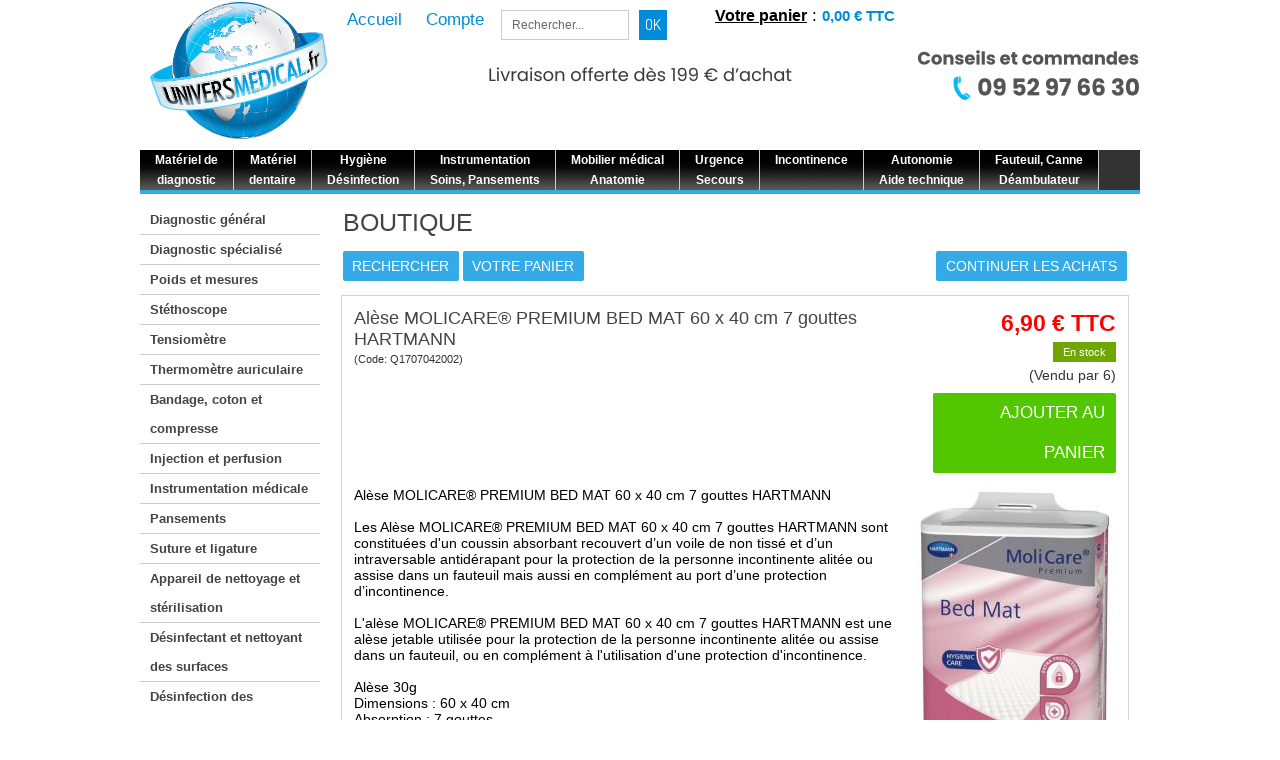

--- FILE ---
content_type: text/html
request_url: https://www.universmedical.fr/alese-molicare-premium-bed-mat-60-x-40-cm-7-gouttes-hartmann-c2x40137649?PGFLngID=0
body_size: 32498
content:
<!DOCTYPE html>
<html>
<head>
<meta name="generator" content="Oxatis (www.oxatis.com)" />
<meta http-equiv="Content-Type" content="text/html; charset=ISO-8859-1" />
<meta http-equiv="Content-Language" content="fr" />
<title>Al&#232;se MOLICARE&#174; PREMIUM BED MAT 60 x 40 cm 7 gouttes HARTMANN - UniversMedical.fr</title>
<meta name="description" content="Al&#232;se MOLICARE&#174; PREMIUM BED MAT 60 x 40 cm 7 gouttes HARTMANN sont des al&#232;ses jetables utilis&#233;es pour la protection de la personne incontinente alit&#233;e ou assise dans un fauteuil. Tout l'incontinence Hartmann &#224; prix bas sur UniversMedical.fr" />
<meta name="keywords" content="Al&#232;se MOLICARE&#174; PREMIUM BED MAT 60 x 40 cm 7 gouttes HARTMANN" />
<meta name="robots" content="index, follow, all" />
<meta http-equiv="Pragma" content="no-cache" />
<meta http-equiv="Expires" content="-1" />

<meta property="og:image" content="http://www.universmedical.fr/Files/112965/Img/09/ALESE-MOLICARE-PREMIUM-BED-MAT-7g-60x60-big.jpg" />
<script>
if ('serviceWorker' in navigator) {
navigator.serviceWorker
.register('/sw.js', {
scope: '/'
})
.then(function(reg) {
if (reg.installing) {
console.warn('[SW] installing');
} else if (reg.waiting) {
console. warn ('[SW] installed');
} else if (reg.active) {
console. warn ('[SW] active');
}
})
.catch(function(error) {
console.error('[SW] Registration failed', error);
});
}
</script>

<link rel="canonical" href="https://www.universmedical.fr/alese-molicare-premium-bed-mat-60-x-40-cm-7-gouttes-hartmann-c2x40137649" /><link rel="StyleSheet" type="Text/css" href="Css/shared.css?v=51">
<link rel="StyleSheet" type="Text/css" href="DesignCss/bootstrap-grid.css?v=6.8">
<link id="-main-css-" rel="StyleSheet" type="Text/css" href="DesignCss/179000/773/style.css?v=2023.9.15-9.43.37">
<style type="text/css">IMG.BlackBox { border-color: #000000; }</style>
<script type="text/javascript" src="javascript/jquery/jquery-1.6.1.min.js"></script>
<script type="text/javascript" src="javascript/jquery/jquery-ui-1.8.12.custom.min.js"></script>
<script type="text/javascript" data-type="frontend-config">
window.oxInfos = {
	oxADContext : 0,
	oxCurrency : {mainFormat:"# \u20AC TTC",decSep:",",thousandsSep:".",taxMode:0,code:978},
	oxLang : 0,
	oxUser : null,
	oxAccid: 112965,
	oxCart: {
		total: 0,
		qty: 0,
		subTotalNet: 0,
		shippingOffered: 1
	},
	oxPriceConf: {
		priceIdx: null,
		vatMode: null,
		ecopartMode: null,
		ecopartAmount: 0,
		taxEngine: 0
	},
	oxProps: {
		allowCreation: true,
		decimalQty: false,
		decimalPlaces: 5
	}
};
</script>
<script type="text/javascript" data-type="frontend-frontAPI">
window.oxInfos = window.oxInfos || {};
window.oxInfos.corePublicPath = '/frontend/frontAPI/';
</script>
<script type="text/javascript" src="/frontend/frontAPI/frontAPI-es6.js?hash=3ded44ea47e09e1d31d3"></script><meta name="google-site-verification" content="6Ht_7_nvhRutjU0vJGnYYRarrkrLPp2_nJbU-0SlCc8" />
<LINK REL="SHORTCUT ICON" HREF="https://www.universmedical.fr/Files/112965/favicon.ico"> 









































































































<script>
  (function(i,s,o,g,r,a,m){i['GoogleAnalyticsObject']=r;i[r]=i[r]||function(){
  (i[r].q=i[r].q||[]).push(arguments)},i[r].l=1*new Date();a=s.createElement(o),
  m=s.getElementsByTagName(o)[0];a.async=1;a.src=g;m.parentNode.insertBefore(a,m)
  })(window,document,'script','//www.google-analytics.com/analytics.js','ga');

  ga('create', 'UA-64857906-1', 'auto');
  ga('send', 'pageview');

</script><link href='//fonts.googleapis.com/css?family=Dosis' rel='stylesheet' type='text/css'>
<script type="text/javascript" src="/Files/15269/cellUniformizer.js"></script>

<script type="text/javascript">
	window.oxInfos=window.oxInfos||{};
	window.oxInfos.serverDatetime = '1/20/2026 8:03:27 PM';
	window.oxInfos.domain = 'https://www.universmedical.fr';
	window.oxInfos.oxProps=window.oxInfos.oxProps||{};
	window.oxInfos.oxProps.loginByCode=0;
	;

window.oxInfos=window.oxInfos||{};
window.oxInfos.oxUserAgent={mac_os:"intel mac os x 10_15_7",macintosh:"intel mac os x 10_15_7",chrome:"131",ecmascript6:true};
window.oxInfos=window.oxInfos||{};window.oxInfos.oxEnv=window.oxInfos.oxEnv||{};
window.oxInfos.oxEnv.current={platform:'frontoffice'};
window.oxInfos.oxEnv.frontoffice='prod';
window.oxInfos.oxEnv.mobile='prod';
window.oxInfos.oxEnv.admin='prod';
window.oxInfos.oxEnv.apps='prod';
window.oxInfos.oxEnv.framework='prod';
window.oxInfos.oxEnv.dev='prod';
window.oxInfos.oxEnv.api='prod';
window.oxInfos.oxEnv.sw='prod';

document.cookie = "TestCookie=1" ;
if (document.cookie == "") window.location = "BrowserError.asp?ErrCode=1" ;
else document.cookie = 'TestCookie=; expires=Thu, 01 Jan 1970 00:00:00 GMT';
function PGFOnLoad() {
	if (typeof(OxPGFOnLoad) != "undefined") OxPGFOnLoad();
	if (typeof(OxBODYOnLoad) != "undefined") OxBODYOnLoad();
}
var OxLangID = 0 ;
</script>
<noscript><center><a href="BrowserError.asp?ErrCode=2&amp;LangID=0" rel="nofollow"><img src="Images/PGFJSErrL0.gif" border="0" alt="Err"></a><br/><br/></center></noscript>
<script>window.arrayGTM = window.arrayGTM || [];window.arrayGTM.push('GTM-TSKJ29T', 'GTM-M9CGH6P');</script>
<script src="/frontend/scripts/core/gtag.min.js" defer="true"></script>
</head>
<body onload="PGFOnLoad()" class="PB">
<script type="text/javascript" src="HLAPI.js"></script>
<script type="text/javascript">
function SubmitAction( nActionID, strFormAction, nValidate, nSkipSubmit, nSkipReturn ) {
	var bResult = true ;
	if (nActionID != null) document.MForm.ActionID.value = nActionID ;
	if ((strFormAction != null) && (strFormAction != "")) document.MForm.action= strFormAction ;
	if ( nValidate ) bResult = ValidateMForm();
	if ( nSkipSubmit == null ) nSkipSubmit = 0 ;
	if ( bResult && (nSkipSubmit == 0) ) document.MForm.submit();
	if ( nSkipReturn == 1 )
		return ;
	else
		return( bResult );
}
</script> 
<style type="text/css">

#onglets
{
        position : absolute;
        border : 1px solid transparent;
        padding : 0;
        font : bold 11px Batang, arial, serif;
        list-style-type : none;
        left : 50%;
        margin-top : 0;
        width : 430px;
		margin-left : -215px;
}

#onglets li
{
    float : left;
    height : 21px; /* à modifier suivant la taille de la police pour centrer le texte dans l'onglet */
    background-color: #F4F9FD;
    margin : 2px 2px 0 2px !important;  /* Pour les navigateurs autre que IE */
    margin : 1px 2px 0 2px;  /* Pour IE  */
    border : 1px solid #9EA0A1;
}

#onglets li.active
{
    border-bottom: 1px solid #fff;
    background-color: #fff;
}

#onglets a
{
    display : block;
    color : #666;
    text-decoration : none;
    padding : 4px;
}

#onglets a:hover
{
    background : #fff;
}

#menu
{
        border-bottom : 1px solid #9EA0A1;
        padding-bottom : 25px;
}

</style>
<script language="javascript" src="WindowAPI.js"></script>
<form style="margin-bottom:0" name="PdtForm" method="GET" action="">
<input type="hidden" name="ItmID" value="0">
<input type="hidden" name="XMLOpt1" value="-1">
<input type="hidden" name="XMLOpt2" value="-1">
<input type="hidden" name="RelatedPdtIDs" value="">
<input type="hidden" name="PackagingID" value="">
</form>
<script language="javascript">
	function GetCtrlValue(objCtrl, varDefaultValue) {
		var nResult = varDefaultValue;
		switch (objCtrl.nodeName) {
			case 'SELECT':
				nResult = objCtrl.selectedIndex;
				break;
			case undefined:
				var nItemCount = objCtrl.length;
				if (nItemCount != null)
					for (var nIdx = 0; nIdx < nItemCount; nIdx++)
						if (objCtrl[nIdx].checked) {
							nResult = nIdx;
							break;
						}
				break;
		}
		return nResult;
	}

	function GetRelatedProducts() {
		var strResult = "", strSep = "";
		var objForm = document.MForm;
		for (var i = 0; i < objForm.elements.length; i++) {
			var e = objForm.elements[i];
			if (e.type == 'checkbox')
				if (e.checked)
					if (e.name == "OxRelatedPdt") {
						strResult = strResult + strSep + e.value;
						strSep = ","
					}
		}
		return strResult;
	}

	function PostFormData(bCustomHandlerOk, nProductID, strFormAction, strCanonicalUrl) {
		var bResult = false, objCtrl, nXMLOpt1 = -1, nXMLOpt2 = -1, strRelatedPdtIDs, strURLParams, nPackagingID;

		objCtrl = document.MForm["XMLOpt1"];
		if (objCtrl) nXMLOpt1 = GetCtrlValue(objCtrl, 0);
		objCtrl = document.MForm["XMLOpt2"];
		if (objCtrl) nXMLOpt2 = GetCtrlValue(objCtrl, 0);
		strRelatedPdtIDs = GetRelatedProducts();
		objCtrl = document.MForm["PackagingID"];
		if (objCtrl) nPackagingID = parseInt(objCtrl.value, 10);

		if (bCustomHandlerOk) {
			if (window.OxAddToCart) {
				strURLParams = "ItmID=" + nProductID + (nXMLOpt1 >= 0 ? "&XMLOpt1=" + nXMLOpt1 : "") + (nXMLOpt2 >= 0 ? "&XMLOpt2=" + nXMLOpt2 : "");
				strURLParams += (strRelatedPdtIDs.length > 0 ? "&RelatedPdtIDs=" + strRelatedPdtIDs : "");
				strURLParams += (nPackagingID != undefined ? "&PackagingID=" + nPackagingID : "");
				bResult = OxAddToCart(nProductID, strURLParams);
			}
		}
		if (!bResult) {
			//alert( nXMLOpt1 + ' ' + nXMLOpt2 );
			if (strCanonicalUrl) {
				document.PdtForm.action = strCanonicalUrl;
				document.PdtForm.removeChild(document.PdtForm["ItmID"]);
			} else {
				document.PdtForm.action = strFormAction;
				document.PdtForm["ItmID"].value = nProductID;
			}
			document.PdtForm["XMLOpt1"].value = nXMLOpt1;
			document.PdtForm["XMLOpt2"].value = nXMLOpt2;
			document.PdtForm["RelatedPdtIDs"].value = strRelatedPdtIDs;
			if (nPackagingID != undefined) document.PdtForm["PackagingID"].value = nPackagingID;
			document.PdtForm.submit();
		}
	}
	function ViewOption(nPdtOptID, url) {
		PostFormData(false, nPdtOptID, "PBSCProduct.asp", url);
	}
	function AddToCart(nPdtOptID) {
		PostFormData(true, nPdtOptID, "PBShoppingCart.asp");
	}
	function OnChooseOption(url, idx, optionValueID, name) {
		document.MForm["PDTOPTVALUEID" + idx].value = optionValueID;
		document.MForm["PDTOPTVALUENAME" + idx].value = name;
		OnChangeOption(url);
	}
	function OnChangeOption(url, cbIdx) {
		var nOptIdx, objSelect, strValues = "", strSep = "", nCurIdx;
		for (nOptIdx = 0; nOptIdx < 3; nOptIdx++) {
			objSelect = document.MForm["PDTOPTVALUEID" + nOptIdx];
			if (objSelect && objSelect.type == 'hidden') {
				strValues = strValues + strSep + document.MForm["PDTOPTVALUENAME" + nOptIdx].value;
				strSep = "]|["
			}
			else if (objSelect) {
				nCurIdx = objSelect.selectedIndex;
				if (nCurIdx >= 0) {
					strValue = objSelect.options[nCurIdx].text;
					if (cbIdx == nOptIdx) {
						var optionUrl = objSelect.options[nCurIdx].getAttribute('url');
						if (optionUrl && optionUrl.length > 0) url = optionUrl;
					}
					strValues = strValues + strSep + strValue;
					strSep = "]|["
				}
			}
		}
		document.MForm["HVOptSelected"].value = strValues;
		if (url)
			document.MForm.action = url;
		SubmitAction( 1);
	}
</script>

<div id="maincontainer" class="sccatalog itemdetail">

	<div id="headercontainer">
		<div id="headerarea">
<div id="headercolumn1"><div id="headerlogo"><a href="/"><img src="Files/112965/Img/15/Logo.png"/></a></div></div>
<div id="headercolumn2"><div id="headerdata"></div></div>
<div id="menuadmin"> 
<a class="homeLink" href="/"><span>Accueil</span></a>
<a class="accountLink" href="PBUserLogin.asp?CCode=33"><span>Compte</span></a>
<div id="headerSearchBlock" class="header-search-block--shopping-cart"><form action="PBSearch.asp" method="get" name="headerSearch"><input type="hidden" name="ActionID" value="1"><input type="hidden" name="CCode" value="2"><input type="hidden" name="ShowSMImg" value="1"><input type="text" onfocus="this.value='';" id="headerSearchText" name="SearchText" class="searchtext" value="Rechercher..." size="18"><button class="blockbtn" type="submit"><span>OK</span></button></form></div>
<div id="headerInfoCart" ><a class="cartLink" href="PBShoppingCart.asp?PBMInit=1"><span>Votre panier</span></a> : <a class="cartPrice" href="PBShoppingCart.asp?PBMInit=1">0,00 € TTC</a></div>
</div> 

<style type="text/css">

#headerSearchBlock .searchtext {
    border: 1px solid #cccccc;
    box-sizing: border-box;
    color: #666;
    height: 30px;
    line-height: 30px;
    margin: 0 10px 0 0;
    padding: 2px 10px;
    vertical-align: top;
    width: 128px;
}




#headerInfoCart {
    background-color: rgba(255, 255, 255, 0.6);
    display: block;
    float: right;
    height: 32px;
    margin: -4px -15px;
}

.PB #headerarea {
}
#headerarea {
    height: 150px;
}
.PB #headerarea {
 /*   border-bottom: 1px solid #000000;*/
    margin: 0 auto;
    position: relative;
    width: 1000px;
    z-index: 1000;
}

.PB #headerarea {
    margin: 0 auto;
    position: relative;
    width: 1000px;
    z-index: 1000;
}

#headerarea {
    background-color: #fff;
    background-image: url("/Files/112965/Img/09/Entete.png");
    background-position: right 0;
    background-repeat: no-repeat;
    border-bottom: 1px solid #ebebeb;
    height: 120px;
    margin: 0 auto;
    position: relative; 
    width: 1000px;
    z-index: 1000;
}

.PB #headercolumn1 {
    height: 100px;
    left: 10px;
    position: absolute;
    text-align: left;
    top: 2px;
    width: 181px;
    z-index: 500;
}

.PB #headerlogo img, .PB #headerdata img {
    max-height: 148%;
    max-width: 100%;
}

.PB #menuadmin {
    font-family: arial;
    font-size: 17px;
    text-align: right;
    text-transform: inherit;
}

#menuadmin .cartLink {
    color: #000;
    font-size: 16px;
    font-weight: bold;
text-decoration: underline;
}
.PB #menuadmin {
    font-family: arial;
    font-size: 17px;
    right: 250px;
    text-align: right;
    text-transform: inherit;
    width: 543px;
}

#headerSearchBlock {
    float: left;
    margin-left: 17px;
}
/****************Menu horizontal*******************/

.PB #headermenu {
    background-color: transparent;
    background-image: url("");
    margin: 0 auto;
    position: absolute;
    right: -1px;
    top: 150px;
    width: 962px;
    z-index: 250;
}
body.PB #menu_extend {
    display: none;
    font-family: arial;
    font-size: 12px;
    left: 0;
    position: absolute;
    top: 150px;
}

.tabsTD .PBMainTxt {
    color: #ffffff;
    font-size: 12px;
    font-weight: bold;
    text-transform: none;
}


.PBMainTxt {
    color: #34abe7;
    font-family: "Helvetica",sans-serif;
    font-size: 16px;
    font-style: normal;
    font-weight: bold;
    text-transform: uppercase;
}
#menu_extend .tagListElements {
    background-color: #333333;
    background-image: url("/Files/112965/Img/24/barre-de-menu1920.jpg");
    border-right: 1px solid #cccccc;
    display: inline-block;
    float: left;
    line-height: 20px;
    list-style: outside none none;
    padding: 0;
    transition: all 0.3s ease-out 0s;
    width: auto;
}

/******************* Menu Vertical****************/


#vmenu > li.mititle > span, #vmenu > li.mititle > a.menu {
    color: #34abe7;
    font-family: "Arial",sans-serif;
    font-size: 20px;
    line-height: 30px;
    padding: 0 5px;
    text-align: left;
    text-decoration: none;
}


#verticalmenu, #vmenu, #vmenu li, #vmenu li div {
}
#verticalmenu {
    margin: 0 -10px 20px;
    text-align: left;
    width: 100%;
}

#vmenu > li.mititle > span, #vmenu > li.mititle > a.menu {
    background-color: #333333;
    border-bottom: 4px solid #34abe7;
    color: #ffffff;
    font-family: "Arial",sans-serif;
    font-size: 13px;
    font-weight: bold;
    line-height: 34px;
    padding: 0 5px;
    text-align: left;
    text-decoration: none;
}


#vmenu > li.mitext > a.menu, #vmenu > li.mitext > span {
      border-bottom: 1px double #cccccc;
    color: #444444;
    font-size: 13px;
    font-weight: bolder;
    line-height: 29px;
    padding: 0 10px;
    text-decoration: none;
}


#vmenu li ul.submenu li.mitext a.menu, #vmenu li ul.submenu li.mitext span {
    font-weight: bold;
}
#vmenu li ul.submenu li a, #vmenu li ul.submenu li span {
    background-image: none;
    color: #fff;
    display: block;
    font-size: 13px;
    line-height: 30px;
    padding: 0 10px;
    text-align: left;
    text-decoration: none;
}

/*******************Corps du site*****************/


.PB #bodyarea {
    margin: 75px auto;
    min-height: 700px;
    padding: 0;
    position: relative;
}



.PB #bodycontainer {
    background-color: #fff;
    margin: 0 auto;
    width: 1000px;
    z-index: 150;
}
#bodycolumn1 {
    float: left;
    padding: 10px;
    width: 180px;
    z-index: 150;
}


#bodycolumn2 {
}
#bodycolumn2 {
    margin-left: 190px;
    padding: 10px;
    text-align: left;
}

#menu_extend .tagListElements {
    background-color: #333333;
    background-image: url("/Files/112965/Img/24/barre-de-menu1920.jpg");
    border-right: 1px solid #cccccc;
    display: inline-block;
    float: left;
    line-height: 20px;
    list-style: outside none none;
    padding: 0;
    transition: all 0.3s ease-out 0s;
    width: auto;
}

/********Textes **********/

.PBPTitle {
    color: #444444;
    font-family: "Helvetica",sans-serif;
    font-size: 25px;
    font-weight: normal;
    text-transform: uppercase;
}

.itemdetail .PBItemPrice .PBCurrency {
    font-family: arial,sans-serif;
    font-size: 25px;
    text-transform: uppercase;
}

.PBMainTxt {
    color: #008ed8;
    font-family: "Arial",sans-serif;
    font-size: 17px;
    font-style: normal;
    font-weight: normal;
    text-transform: inherit;
}


.PBCurrency {
    color: #008ed8;
    font-family: arial;
    font-size: 22px;
    text-transform: uppercase;
}




.PBCatTitle {
    color: #444444;
    font-size: 17px;
    font-weight: normal;
}

.PBSTitle {
    color: #34abe7;
    font-family: "Helvetica",sans-serif;
    font-size: 16px;
    font-weight: normal;
    text-transform: uppercase;
}

.PBShortTxt {
    color: #333;
    font-size: 14px;
    font-weight: normal;
}


.sectiondata {
    border: 1px solid #d3d3d3;
    margin: 0 0 10px;
}


.itemdetail a#btnaddtocart.btnmain.btnaddtocart span, a#btnordernow span, a#btncheckout span, .userlogin .loginValid a.btnmain span, .scorderform a#btncontinue span, .scshipform a#btncontinue span, .scpaymentform a#btncontinue span, .itemdetail a#btnreqinfo span, a#btnviewinvc span {
    background-color: #52c600;
    color: #fff;
    display: inline-block;
    font-family: "Helvetica",sans-serif;
    font-size: 17px;
    line-height: 40px;
    margin: 10px 0;
    padding: 0 11px;
    text-transform: uppercase;
}

#blockmktgrecentlyviewed .title {
    font-size: 14px;
    letter-spacing: -0.5px;
}
.blockmktg .title {
    background-color: #444444;
    color: #ffffff;
    font-family: arial;
    font-size: 16px;
    font-weight: normal;
    line-height: 30px;
    text-align: center;
    text-decoration: none;
    text-transform: inherit;
}


.sectiondataarea {
    padding: 10px;
}

element.style {
    cursor: pointer;
    height: 144px;
}


element.style {
    border-color: #d8d8d8;
    border-style: solid;
    border-width: 2px;
}

.designBackColorTer {
    background-color: #e5e5e5;
}


.PBLongTxt {
    color: #000;
    font-size: 14px;
}



.imgcontainer {
    float: right;
    margin-left: 20px;
}
</style><TABLE id="menu_extend" width="100%" cellspacing="0" cellpadding="0">
<TR>
<TD><TABLE id="menuTabs" border="0" cellspacing="0" cellpadding="0">
<TR>
<TD><A class="PBLink" href="materiel-de-diagnostic-c102x2593031"><FONT class="PBMainTxt">
Matériel de <BR>diagnostic</FONT></A>
</TD><TD><TABLE width="100%" cellpadding="5">
<TR>
<TD align="left" style="border-bottom:2px solid #34abe7; padding:10px"><A class="PBLink" href="materiel-de-diagnostic-c102x2593031"><FONT class="PBPTitle" style="text-transform:none; color:#34abe7">
Matériel de diagnostic</FONT></A>
</TD></TR>
<TR>
<TD><TABLE width="100%" cellpadding="5">
<TR>
<TD width="100%" colspan="2"><TABLE width="100%" height="170" align="left">
<TR>
<TD width="35%" align="left" valign="top"><TABLE border="0" width="100%" height="100%" align="left" cellspacing="0" cellpadding="0" style="border-bottom: 1px solid #e5e5e5; border-top: 1px solid #e5e5e5; border-right: 1px solid #e5e5e5; border-left: 1px solid #e5e5e5;">
<TR>
<TD class="designBackColorTer" height="25" colspan="2" align="left" valign="middle" style="border-bottom: 1px solid #e5e5e5; border-top: 1px solid #e5e5e5; border-right: 1px solid #e5e5e5; border-left: 1px solid #e5e5e5;"><A class="PBLink menu_extend_title" href="tensiometre-c102x2640830"><FONT class="PBMainTxt menu_extend_title" style="padding: 5px;">
Tensiomètre</FONT></A>
</TD></TR>
<TR>
<TD width="8%"></TD><TD><LI><A class="PBLink" href="tensiometre-poignet-electronique-c102x2640831"><FONT class="PBShortTxt" style="color:#333;">
Tensiomètre poignet électronique</FONT></A></LI>
</TD></TR>
<TR>
<TD></TD><TD><LI><A class="PBLink" href="tensiometre-bras-electronique-c102x2640832"><FONT class="PBShortTxt" style="color:#333;">
Tensiomètre bras électronique</FONT></A></LI>
</TD></TR>
<TR>
<TD></TD><TD><LI><A class="PBLink" href="tensiometre-manuel-manopoire-c102x2640833"><FONT class="PBShortTxt" style="color:#333;">
Tensiomètre manuel manopoire</FONT></A></LI>
</TD></TR>
<TR>
<TD></TD><TD><LI><A class="PBLink" href="tensiometre-manuel-manobrassard-c102x2640834"><FONT class="PBShortTxt" style="color:#333;">
Tensiomètre manuel manobrassard</FONT></A></LI>
</TD></TR>
<TR>
<TD></TD><TD><LI><A class="PBLink" href="tensiometre-connecte-c102x2716020"><FONT class="PBShortTxt" style="color:#333;">
Tensiomètre connecté</FONT></A></LI>
</TD></TR>
</TABLE>
</TD><TD></TD><TD width="32%" align="left" valign="top"><TABLE border="0" width="100%" height="100%" align="left" cellspacing="0" cellpadding="0" style="border-bottom: 1px solid #e5e5e5; border-top: 1px solid #e5e5e5; border-right: 1px solid #e5e5e5; border-left: 1px solid #e5e5e5;">
<TR>
<TD class="designBackColorTer" height="25" colspan="2" align="left" valign="middle" style="border-bottom: 1px solid #e5e5e5; border-top: 1px solid #e5e5e5; border-right: 1px solid #e5e5e5; border-left: 1px solid #e5e5e5;"><A class="PBLink menu_extend_title" href="thermometre-c102x2640835"><FONT class="PBMainTxt menu_extend_title" style="padding: 5px;">
Thermomètre</FONT></A>
</TD></TR>
<TR>
<TD></TD><TD><LI><A class="PBLink" href="thermometre-infrarouge-sans-contact-c102x2640838"><FONT class="PBShortTxt" style="color:#333;">
Thermomètre infrarouge sans contact</FONT></A></LI>
</TD></TR>
<TR>
<TD></TD><TD><LI><A class="PBLink" href="thermometre-auriculaire-c102x2640839"><FONT class="PBShortTxt" style="color:#333;">
Thermomètre auriculaire</FONT></A></LI>
</TD></TR>
<TR>
<TD width="10%"></TD><TD><LI><A class="PBLink" href="thermometre-classique-thermometre-rectal-c102x2640836"><FONT class="PBShortTxt" style="color:#333;">
Thermomètre classique</FONT></A></LI>
</TD></TR>
<TR>
<TD></TD><TD><A class="PBLink" href="thermometre-classique-thermometre-rectal-c102x2640836"><FONT class="PBShortTxt" style="color:#ffffff;">
thermomètre rectal</FONT></A>
</TD></TR>
<TR>
<TD></TD><TD><FONT class="PBShortTxt" style="color:#ffffff;">
Thermomètre auriculaire</FONT>
</TD></TR>
</TABLE>
</TD><TD></TD><TD width="32%" height="100%" align="left" valign="top"><TABLE border="0" width="100%" height="100%" align="left" cellspacing="0" cellpadding="0" style="border-bottom: 1px solid #e5e5e5; border-top: 1px solid #e5e5e5; border-right: 1px solid #e5e5e5; border-left: 1px solid #e5e5e5;">
<TR>
<TD class="designBackColorTer" height="25" colspan="2" align="left" valign="middle" style="border-bottom: 1px solid #e5e5e5; border-top: 1px solid #e5e5e5; border-right: 1px solid #e5e5e5; border-left: 1px solid #e5e5e5;"><A class="PBLink menu_extend_title" href="stethoscope-c102x2652684"><FONT class="PBMainTxt menu_extend_title" style="padding: 5px;">
Stéthoscope</FONT></A>
</TD></TR>
<TR>
<TD width="10%"></TD><TD><LI><A class="PBLink" href="stethoscope-simple-pavillon-c102x2654347"><FONT class="PBShortTxt" style="color:#333;">
Stéthoscope simple pavillon</FONT></A></LI>
</TD></TR>
<TR>
<TD></TD><TD><LI><A class="PBLink" href="stethoscope-double-pavillon-c102x2652685"><FONT class="PBShortTxt" style="color:#333;">
Stéthoscope double pavillon</FONT></A></LI>
</TD></TR>
<TR>
<TD></TD><TD><LI><A class="PBLink" href="stethoscope-electronique-c102x2654346"><FONT class="PBShortTxt" style="color:#333;">
Stéthoscope électronique</FONT></A></LI>
</TD></TR>
<TR>
<TD></TD><TD><LI><A class="PBLink" href="stethoscope-ftal-c102x2692522"><FONT class="PBShortTxt" style="color:#333;">
Stéthoscope fœtal</FONT></A></LI>
</TD></TR>
<TR>
<TD></TD><TD><FONT class="PBShortTxt" style="color:#ffffff;">
Thermomètre auriculaire</FONT>
</TD></TR>
</TABLE>
</TD></TR>
</TABLE>
</TD></TR>
<TR>
<TD colspan="2" style="border-top:1px solid #34abe7"><TABLE width="100%" height="230" align="left">
<TR>
<TD width="330" height="230" align="left" valign="top"><TABLE border="0" width="100%" height="100%" align="left" cellspacing="0" cellpadding="0" style="border-bottom: 1px solid #e5e5e5; border-top: 1px solid #e5e5e5; border-right: 1px solid #e5e5e5; border-left: 1px solid #e5e5e5;">
<TR>
<TD class="designBackColorTer" height="25" colspan="2" align="left" valign="middle" style="border-bottom: 1px solid #e5e5e5; border-top: 1px solid #e5e5e5; border-right: 1px solid #e5e5e5; border-left: 1px solid #e5e5e5;"><A class="PBLink menu_extend_title" href="diagnostic-specialise-c102x2640860"><FONT class="PBMainTxt menu_extend_title" style="padding: 5px;">
Diagnostic spécialisé</FONT></A>
</TD></TR>
<TR>
<TD width="52%" align="left" valign="top"><TABLE border="0" width="100%" height="100%" align="left" cellspacing="0" cellpadding="0">
<TR>
<TD width="8%"></TD><TD><LI><A class="PBLink" href="negatoscope-c102x2640869"><FONT class="PBShortTxt" style="color:#333;">
Négatoscope</FONT></A></LI>
</TD></TR>
<TR>
<TD></TD><TD><LI><A class="PBLink" href="neurostimulateur-c102x2640870"><FONT class="PBShortTxt" style="color:#333;">
Neurostimulateur</FONT></A></LI>
</TD></TR>
<TR>
<TD></TD><TD><LI><A class="PBLink" href="ophtalmoscope-c102x2640872"><FONT class="PBShortTxt" style="color:#333;">
Ophtalmoscope</FONT></A></LI>
</TD></TR>
<TR>
<TD></TD><TD><LI><A class="PBLink" href="podoscope-c102x2640873"><FONT class="PBShortTxt" style="color:#333;">
Podoscope</FONT></A></LI>
</TD></TR>
<TR>
<TD></TD><TD><LI><A class="PBLink" href="protege-sonde-c102x2640874"><FONT class="PBShortTxt" style="color:#333;">
Protège-sonde</FONT></A></LI>
</TD></TR>
<TR>
<TD></TD><TD><LI><A class="PBLink" href="speculum-gynecologique-c102x2640883"><FONT class="PBShortTxt" style="color:#333;">
Spéculum</FONT></A></LI>
</TD></TR>
<TR>
<TD></TD><TD><A class="PBLink" href="speculum-gynecologique-c102x2640883"><FONT class="PBShortTxt" style="color:#333; padding: 10px">
gynécologique</FONT></A>
</TD></TR>
<TR>
<TD></TD><TD><LI><A class="PBLink" href="sonde-pour-reeducation-perineale-c102x2640875"><FONT class="PBShortTxt" style="color:#333;">
Sonde rééducation</FONT></A></LI>
</TD></TR>
<TR>
<TD></TD><TD><A class="PBLink" href="sonde-pour-reeducation-perineale-c102x2640875"><FONT class="PBShortTxt" style="color:#333; padding: 10px">
périnéale</FONT></A>
</TD></TR>
</TABLE>
</TD><TD width="48%" align="left" valign="top"><TABLE border="0" width="100%" height="100%" align="left" cellspacing="0" cellpadding="0">
<TR>
<TD width="8%"></TD><TD><LI><A class="PBLink" href="audiometre-c102x2640861"><FONT class="PBShortTxt" style="color:#333;">
Audiomètre</FONT></A></LI>
</TD></TR>
<TR>
<TD></TD><TD><LI><A class="PBLink" href="dermatoscope-c102x2640863"><FONT class="PBShortTxt" style="color:#333;">
Dermatoscope</FONT></A></LI>
</TD></TR>
<TR>
<TD></TD><TD><LI><A class="PBLink" href="doppler-c102x2640864"><FONT class="PBShortTxt" style="color:#333;">
Doppler</FONT></A></LI>
</TD></TR>
<TR>
<TD></TD><TD><LI><A class="PBLink" href="ecg-c102x2640865"><FONT class="PBShortTxt" style="color:#333;">
ECG</FONT></A></LI>
</TD></TR>
<TR>
<TD></TD><TD><LI><A class="PBLink" href="electrodes-c102x2640866"><FONT class="PBShortTxt" style="color:#333;">
Électrodes</FONT></A></LI>
</TD></TR>
<TR>
<TD></TD><TD><LI><A class="PBLink" href="instruments-medicaux-divers-c102x2692493"><FONT class="PBShortTxt" style="color:#333;">
Instruments</FONT></A></LI>
</TD></TR>
<TR>
<TD></TD><TD><A class="PBLink" href="instruments-medicaux-divers-c102x2692493"><FONT class="PBShortTxt" style="color:#333; padding: 10px">
médicaux divers</FONT></A>
</TD></TR>
<TR>
<TD></TD><TD><FONT class="PBShortTxt" style="color:#333;">
&nbsp;</FONT>
</TD></TR>
</TABLE>
</TD></TR>
</TABLE>
</TD><TD></TD><TD width="300" height="100%" align="left" valign="top"><TABLE border="0" width="100%" height="100%" align="left" cellspacing="0" cellpadding="0" style="border-bottom: 1px solid #e5e5e5; border-top: 1px solid #e5e5e5; border-right: 1px solid #e5e5e5; border-left: 1px solid #e5e5e5;">
<TR>
<TD class="designBackColorTer" height="25" colspan="2" align="left" valign="middle" style="border-bottom: 1px solid #e5e5e5; border-top: 1px solid #e5e5e5; border-right: 1px solid #e5e5e5; border-left: 1px solid #e5e5e5;"><A class="PBLink menu_extend_title" href="diagnostic-general-c102x2640851"><FONT class="PBMainTxt menu_extend_title" style="padding: 5px;">
Diagnostic général</FONT></A>
</TD></TR>
<TR>
<TD width="10%"></TD><TD><LI><A class="PBLink" href="abaisse-langue-c102x2640852"><FONT class="PBShortTxt" style="color:#333;">
Abaisse-langue</FONT></A></LI>
</TD></TR>
<TR>
<TD></TD><TD><LI><A class="PBLink" href="ecouvillon-c102x2640853"><FONT class="PBShortTxt" style="color:#333;">
Écouvillon</FONT></A></LI>
</TD></TR>
<TR>
<TD></TD><TD><LI><A class="PBLink" href="otoscope-et-speculum-auriculaire-c102x2640854"><FONT class="PBShortTxt" style="color:#333;">
Otoscope et spéculum auriculaire</FONT></A></LI>
</TD></TR>
<TR>
<TD></TD><TD><LI><A class="PBLink" href="oxymetre-de-pouls-c102x2640855"><FONT class="PBShortTxt" style="color:#333;">
Oxymètre de pouls</FONT></A></LI>
</TD></TR>
<TR>
<TD></TD><TD><LI><A class="PBLink" href="spirometre-debimetre-c102x2640856"><FONT class="PBShortTxt" style="color:#333;">
Spiromètre, débimètre</FONT></A></LI>
</TD></TR>
<TR>
<TD></TD><TD><LI><A class="PBLink" href="lampe-de-diagnostic-c102x2640857"><FONT class="PBShortTxt" style="color:#333;">
Lampe de diagnostic</FONT></A></LI>
</TD></TR>
<TR>
<TD></TD><TD><LI><A class="PBLink" href="marteaux-et-tests-reflexes-c102x2692525"><FONT class="PBShortTxt" style="color:#333;">
Marteaux et tests réflexes</FONT></A></LI>
</TD></TR>
</TABLE>
</TD><TD></TD><TD width="300" height="100%" align="left" valign="top"><TABLE border="0" width="100%" height="100%" align="left" cellspacing="0" cellpadding="0" style="border-bottom: 1px solid #e5e5e5; border-top: 1px solid #e5e5e5; border-right: 1px solid #e5e5e5; border-left: 1px solid #e5e5e5;">
<TR>
<TD class="designBackColorTer" height="25" colspan="2" align="left" valign="middle" style="border-bottom: 1px solid #e5e5e5; border-top: 1px solid #e5e5e5; border-right: 1px solid #e5e5e5; border-left: 1px solid #e5e5e5;"><A class="PBLink menu_extend_title" href="poids-et-mesures-c102x2640841"><FONT class="PBMainTxt menu_extend_title" style="padding: 5px;">
Poids et mesures</FONT></A>
</TD></TR>
<TR>
<TD width="10%"></TD><TD><LI><A class="PBLink" href="bracelet-connecte-c102x2716337"><FONT class="PBShortTxt" style="color:#333;">
Bracelet connecté</FONT></A></LI>
</TD></TR>
<TR>
<TD></TD><TD><LI><A class="PBLink" href="impedancemetre-c102x2640844"><FONT class="PBShortTxt" style="color:#333;">
Impédancemètre</FONT></A></LI>
</TD></TR>
<TR>
<TD></TD><TD><LI><A class="PBLink" href="pese-bebe-c102x2704445"><FONT class="PBShortTxt" style="color:#333;">
Pèse-bébé</FONT></A></LI>
</TD></TR>
<TR>
<TD></TD><TD><LI><A class="PBLink" href="pese-personne-connecte-c102x2716336"><FONT class="PBShortTxt" style="color:#333;">
Pèse-personne connecté</FONT></A></LI>
</TD></TR>
<TR>
<TD></TD><TD><LI><A class="PBLink" href="pese-personne-electronique-c102x2640843"><FONT class="PBShortTxt" style="color:#333;">
Pèse-personne électronique</FONT></A></LI>
</TD></TR>
<TR>
<TD></TD><TD><LI><A class="PBLink" href="pese-personne-mecanique-c102x2640842"><FONT class="PBShortTxt" style="color:#333;">
Pèse-personne mécanique</FONT></A></LI>
</TD></TR>
<TR>
<TD></TD><TD><LI><A class="PBLink" href="toise-goniometre-c102x2640845"><FONT class="PBShortTxt" style="color:#333;">
Toise, goniomètre</FONT></A></LI>
</TD></TR>
</TABLE>
</TD></TR>
</TABLE>
</TD></TR>
</TABLE>
</TD></TR>
</TABLE>
</TD></TR>
<TR>
<TD><A class="PBLink" href="materiel-dentaire-et-consommables-c102x2734511"><FONT class="PBMainTxt">
Matériel<BR>dentaire</FONT></A>
</TD><TD><TABLE background="Files/112965/Img/11/menu-sourire-dentaire.png" width="100%" cellpadding="5">
<TR>
<TD align="left" style="border-bottom:2px solid #34abe7; padding:10px"><A class="PBLink" href="materiel-dentaire-et-consommables-c102x2734511"><FONT class="PBPTitle" style="text-transform:none; color:#34abe7">
Matériel dentaire</FONT></A>
</TD></TR>
<TR>
<TD><TABLE width="100%" cellpadding="5">
<TR>
<TD width="100%" colspan="2"><TABLE width="100%" height="190" align="left">
<TR>
<TD width="35%" align="left" valign="top"><TABLE border="0" width="100%" height="100%" align="left" cellspacing="0" cellpadding="0" style="border-bottom: 1px solid #e5e5e5; border-top: 1px solid #e5e5e5; border-right: 1px solid #e5e5e5; border-left: 1px solid #e5e5e5;">
<TR>
<TD class="designBackColorTer" height="25" colspan="2" align="left" valign="middle" style="border-bottom: 1px solid #e5e5e5; border-top: 1px solid #e5e5e5; border-right: 1px solid #e5e5e5; border-left: 1px solid #e5e5e5;"><A class="PBLink menu_extend_title" href="hygiene-et-desinfection-dentaire-c102x2734515"><FONT class="PBMainTxt menu_extend_title" style="padding: 5px;">
Hygiène et désinfection dentaire</FONT></A>
</TD></TR>
<TR>
<TD width="8%"></TD><TD><LI><A class="PBLink" href="hygiene-et-desinfection-des-mains-c102x2734541"><FONT class="PBShortTxt" style="color:#333;">
Hygiène et désinfection des mains</FONT></A></LI>
</TD></TR>
<TR>
<TD></TD><TD><LI><A class="PBLink" href="desinfection-des-instruments-c102x2734542"><FONT class="PBShortTxt" style="color:#333;">
Désinfection des instruments</FONT></A></LI>
</TD></TR>
<TR>
<TD></TD><TD><LI><A class="PBLink" href="desinfection-des-surfaces-c102x2734543"><FONT class="PBShortTxt" style="color:#333;">
Désinfection des surfaces</FONT></A></LI>
</TD></TR>
<TR>
<TD></TD><TD><LI><A class="PBLink" href="lingettes-desinfectantes-c102x2734544"><FONT class="PBShortTxt" style="color:#333;">
Lingettes désinfectantes</FONT></A></LI>
</TD></TR>
<TR>
<TD></TD><TD><LI><A class="PBLink" href="bac-de-trempage-c102x2734545"><FONT class="PBShortTxt" style="color:#333;">
Bac de trempage</FONT></A></LI>
</TD></TR>
<TR>
<TD></TD><TD><FONT class="PBShortTxt" style="color:#333;">
&nbsp;</FONT>
</TD></TR>
<TR>
<TD></TD><TD><FONT class="PBShortTxt" style="color:#333;">
&nbsp;</FONT>
</TD></TR>
</TABLE>
</TD><TD></TD><TD width="32%" align="left" valign="top"><TABLE border="0" width="100%" height="100%" align="left" cellspacing="0" cellpadding="0" style="border-bottom: 1px solid #e5e5e5; border-top: 1px solid #e5e5e5; border-right: 1px solid #e5e5e5; border-left: 1px solid #e5e5e5; background-color: #ffffff;">
<TR>
<TD class="designBackColorTer" height="25" colspan="2" align="left" valign="middle" style="border-bottom: 1px solid #e5e5e5; border-top: 1px solid #e5e5e5; border-right: 1px solid #e5e5e5; border-left: 1px solid #e5e5e5;"><A class="PBLink menu_extend_title" href="consommables-dentaires-c102x2734516"><FONT class="PBMainTxt menu_extend_title" style="padding: 5px;">
Consommables dentaires</FONT></A>
</TD></TR>
<TR>
<TD></TD><TD><LI><A class="PBLink" href="gobelet-c102x2734546"><FONT class="PBShortTxt" style="color:#333;">
Gobelet</FONT></A></LI>
</TD></TR>
<TR>
<TD></TD><TD><LI><A class="PBLink" href="rouleau-salivaire-c102x2734547"><FONT class="PBShortTxt" style="color:#333;">
Rouleau salivaire</FONT></A></LI>
</TD></TR>
<TR>
<TD width="10%"></TD><TD><LI><A class="PBLink" href="compresse-c102x2734548"><FONT class="PBShortTxt" style="color:#333;">
Compresse</FONT></A></LI>
</TD></TR>
<TR>
<TD></TD><TD><LI><A class="PBLink" href="coussin-thermique-c102x2734549"><FONT class="PBShortTxt" style="color:#333;">
Coussin thermique</FONT></A></LI>
</TD></TR>
<TR>
<TD></TD><TD><LI><A class="PBLink" href="essuyage-c102x2734550"><FONT class="PBShortTxt" style="color:#333;">
Essuyage</FONT></A></LI>
</TD></TR>
<TR>
<TD></TD><TD><LI><A class="PBLink" href="collecteur-de-dechets-c102x2734551"><FONT class="PBShortTxt" style="color:#333;">
Collecteur de déchets</FONT></A></LI>
</TD></TR>
<TR>
<TD></TD><TD><LI><A class="PBLink" href="sac-poubelle-c102x2734552"><FONT class="PBShortTxt" style="color:#333;">
Sac poubelle</FONT></A></LI>
</TD></TR>
</TABLE>
</TD><TD></TD><TD width="35%" align="left" valign="top"><TABLE border="0" width="100%" height="100%" align="left" cellspacing="0" cellpadding="0" style="border-bottom: 1px solid #e5e5e5; border-top: 1px solid #e5e5e5; border-right: 1px solid #e5e5e5; border-left: 1px solid #e5e5e5; background-color: #ffffff;">
<TR>
<TD class="designBackColorTer" height="25" colspan="2" align="left" valign="middle" style="border-bottom: 1px solid #e5e5e5; border-top: 1px solid #e5e5e5; border-right: 1px solid #e5e5e5; border-left: 1px solid #e5e5e5;"><A class="PBLink menu_extend_title" href="sterilisation-c102x2734517"><FONT class="PBMainTxt menu_extend_title" style="padding: 5px;">
Stérilisation</FONT></A>
</TD></TR>
<TR>
<TD width="8%"></TD><TD><LI><A class="PBLink" href="test-de-sterilisation-c102x2734553"><FONT class="PBShortTxt" style="color:#333;">
Test de stérilisation</FONT></A></LI>
</TD></TR>
<TR>
<TD></TD><TD><LI><A class="PBLink" href="bac-de-trempage-c102x2734555"><FONT class="PBShortTxt" style="color:#333;">
Bac de trempage</FONT></A></LI>
</TD></TR>
<TR>
<TD></TD><TD><LI><A class="PBLink" href="bac-a-ultrasons-c102x2734557"><FONT class="PBShortTxt" style="color:#333;">
Bac à ultrasons</FONT></A></LI>
</TD></TR>
<TR>
<TD></TD><TD><LI><A class="PBLink" href="autoclave-c102x2734558"><FONT class="PBShortTxt" style="color:#333;">
Autoclave</FONT></A></LI>
</TD></TR>
<TR>
<TD></TD><TD><LI><A class="PBLink" href="boite-et-plateau-en-inox-c102x2734556"><FONT class="PBShortTxt" style="color:#333;">
Boîte et plateau en inox</FONT></A></LI>
</TD></TR>
<TR>
<TD></TD><TD><LI><A class="PBLink" href="gaine-et-sachet-de-sterilisation-c102x2734554"><FONT class="PBShortTxt" style="color:#333;">
Gaine et sachet</FONT></A></LI>
</TD></TR>
<TR>
<TD></TD><TD><LI><A class="PBLink" href="gaine-et-sachet-de-sterilisation-c102x2734554"><FONT class="PBShortTxt" style="color:#333;">
stérilisation</FONT></A></LI>
</TD></TR>
</TABLE>
</TD></TR>
</TABLE>
</TD></TR>
<TR>
<TD colspan="2" style="border-top:1px solid #34abe7"><TABLE width="100%" height="230" align="left">
<TR>
<TD width="330" height="230" align="left" valign="top"><TABLE border="0" width="100%" height="100%" align="left" cellspacing="0" cellpadding="0" style="border-bottom: 1px solid #e5e5e5; border-top: 1px solid #e5e5e5; border-right: 1px solid #e5e5e5; border-left: 1px solid #e5e5e5;">
<TR>
<TD class="designBackColorTer" height="25" colspan="2" align="left" valign="middle" style="border-bottom: 1px solid #e5e5e5; border-top: 1px solid #e5e5e5; border-right: 1px solid #e5e5e5; border-left: 1px solid #e5e5e5;"><A class="PBLink menu_extend_title" href="usage-unique-dentaire-c102x2734513"><FONT class="PBMainTxt menu_extend_title" style="padding: 5px;">
Usage unique dentaire</FONT></A>
</TD></TR>
<TR>
<TD width="52%" align="left" valign="top"><TABLE border="0" width="100%" height="100%" align="left" cellspacing="0" cellpadding="0">
<TR>
<TD width="8%"></TD><TD><LI><A class="PBLink" href="kit-d-examen-dentaire-c102x2734518"><FONT class="PBShortTxt" style="color:#333;">
Kit d'examen dentaire</FONT></A></LI>
</TD></TR>
<TR>
<TD></TD><TD><LI><A class="PBLink" href="kit-d-implantologie-c102x2734519"><FONT class="PBShortTxt" style="color:#333;">
Kit d'implantologie</FONT></A></LI>
</TD></TR>
<TR>
<TD></TD><TD><LI><A class="PBLink" href="materiel-d-implantologie-c102x2734520"><FONT class="PBShortTxt" style="color:#333;">
Matériel   d'implantologie</FONT></A></LI>
</TD></TR>
<TR>
<TD></TD><TD><LI><A class="PBLink" href="bloc-a-spatuler-c102x2734522"><FONT class="PBShortTxt" style="color:#333;">
Bloc à spatuler</FONT></A></LI>
</TD></TR>
<TR>
<TD></TD><TD><LI><A class="PBLink" href="pompe-a-salive-c102x2734523"><FONT class="PBShortTxt" style="color:#333;">
Pompe à salive</FONT></A></LI>
</TD></TR>
<TR>
<TD></TD><TD><LI><A class="PBLink" href="plateau-a-usage-unique-c102x2734521"><FONT class="PBShortTxt" style="color:#333;">
Plateau à usage unique</FONT></A></LI>
</TD></TR>
<TR>
<TD></TD><TD><A class="PBLink" href="plateau-a-usage-unique-c102x2734521"><FONT class="PBShortTxt" style="color:#333;">
&nbsp;</FONT></A>
</TD></TR>
</TABLE>
</TD><TD width="48%" align="left" valign="top"><TABLE border="0" width="100%" height="100%" align="left" cellspacing="0" cellpadding="0">
<TR>
<TD width="8%"></TD><TD><LI><A class="PBLink" href="cupule-et-brossette-c102x2734524"><FONT class="PBShortTxt" style="color:#333;">
Cupule et brossette</FONT></A></LI>
</TD></TR>
<TR>
<TD></TD><TD><LI><A class="PBLink" href="micro-applicateur-c102x2734526"><FONT class="PBShortTxt" style="color:#333;">
Micro-applicateur</FONT></A></LI>
</TD></TR>
<TR>
<TD></TD><TD><LI><A class="PBLink" href="canule-c102x2734527"><FONT class="PBShortTxt" style="color:#333;">
Canule</FONT></A></LI>
</TD></TR>
<TR>
<TD></TD><TD><LI><A class="PBLink" href="bistouri-et-lame-c102x2734528"><FONT class="PBShortTxt" style="color:#333;">
Bistouri et lame</FONT></A></LI>
</TD></TR>
<TR>
<TD></TD><TD><LI><A class="PBLink" href="suture-dentaire-c102x2734529"><FONT class="PBShortTxt" style="color:#333;">
Suture dentaire</FONT></A></LI>
</TD></TR>
<TR>
<TD></TD><TD><LI><A class="PBLink" href="embout-melangeur-et-embout-intra-oral-c102x2734525"><FONT class="PBShortTxt" style="color:#333;">
Embout mélangeur et embout intra-oral</FONT></A></LI>
</TD></TR>
<TR>
<TD></TD><TD><A class="PBLink" href="embout-melangeur-et-embout-intra-oral-c102x2734525"><FONT class="PBShortTxt" style="color:#333; padding: 10px">
&nbsp;</FONT></A>
</TD></TR>
</TABLE>
</TD></TR>
</TABLE>
</TD><TD width="5"></TD><TD width="330" height="230" align="left" valign="top"><TABLE border="0" width="100%" height="100%" align="left" cellspacing="0" cellpadding="0" style="border-bottom: 1px solid #e5e5e5; border-top: 1px solid #e5e5e5; border-right: 1px solid #e5e5e5; border-left: 1px solid #e5e5e5; background-color: #ffffff;">
<TR>
<TD class="designBackColorTer" height="25" colspan="2" align="left" valign="middle" style="border-bottom: 1px solid #e5e5e5; border-top: 1px solid #e5e5e5; border-right: 1px solid #e5e5e5; border-left: 1px solid #e5e5e5;"><A class="PBLink menu_extend_title" href="protection-c102x2734514"><FONT class="PBMainTxt menu_extend_title" style="padding: 5px;">
Protection</FONT></A>
</TD></TR>
<TR>
<TD width="52%" align="left" valign="top"><TABLE border="0" width="100%" height="100%" align="left" cellspacing="0" cellpadding="0">
<TR>
<TD width="8%"></TD><TD><LI><A class="PBLink" href="gant-latex-non-sterile-c102x2734530"><FONT class="PBShortTxt" style="color:#333;">
Gant latex non stérile</FONT></A></LI>
</TD></TR>
<TR>
<TD></TD><TD><LI><A class="PBLink" href="gant-vinyle-non-sterile-c102x2734531"><FONT class="PBShortTxt" style="color:#333;">
Gant vinyle non stérile</FONT></A></LI>
</TD></TR>
<TR>
<TD></TD><TD><LI><A class="PBLink" href="gant-nitrile-non-sterile-c102x2734532"><FONT class="PBShortTxt" style="color:#333;">
Gant nitrile non stérile</FONT></A></LI>
</TD></TR>
<TR>
<TD></TD><TD><LI><A class="PBLink" href="masque-de-protection-c102x2734534"><FONT class="PBShortTxt" style="color:#333;">
Masque de protection</FONT></A></LI>
</TD></TR>
<TR>
<TD></TD><TD><LI><A class="PBLink" href="champ-de-protection-c102x2734535"><FONT class="PBShortTxt" style="color:#333;">
Champ de protection</FONT></A></LI>
</TD></TR>
<TR>
<TD></TD><TD><LI><A class="PBLink" href="vetement-de-protection-c102x2737098"><FONT class="PBShortTxt" style="color:#333;">
Vêtement de protection</FONT></A></LI>
</TD></TR>
<TR>
<TD></TD><TD><FONT class="PBShortTxt" style="color:#333;">
&nbsp;</FONT>
</TD></TR>
</TABLE>
</TD><TD width="48%" align="left" valign="top"><TABLE border="0" width="100%" height="100%" align="left" cellspacing="0" cellpadding="0">
<TR>
<TD width="8%"></TD><TD><LI><A class="PBLink" href="bavoir-c102x2734536"><FONT class="PBShortTxt" style="color:#333;">
Bavoir</FONT></A></LI>
</TD></TR>
<TR>
<TD></TD><TD><LI><A class="PBLink" href="protection-fauteuil-c102x2734537"><FONT class="PBShortTxt" style="color:#333;">
Protection fauteuil</FONT></A></LI>
</TD></TR>
<TR>
<TD></TD><TD><LI><A class="PBLink" href="canule-c102x2734527"><FONT class="PBShortTxt" style="color:#333;">
Surchaussure</FONT></A></LI>
</TD></TR>
<TR>
<TD></TD><TD><LI><A class="PBLink" href="blouse-et-casaque-c102x2743134"><FONT class="PBShortTxt" style="color:#333;">
Blouse et  casaque</FONT></A></LI>
</TD></TR>
<TR>
<TD></TD><TD><LI><A class="PBLink" href="calot-et-charlotte-c102x2743135"><FONT class="PBShortTxt" style="color:#333;">
Calot et charlotte</FONT></A></LI>
</TD></TR>
<TR>
<TD></TD><TD><LI><A class="PBLink" href="gant-de-chirurgie-sterile-c102x2734533"><FONT class="PBShortTxt" style="color:#333;">
Gant de chirurgie stérile</FONT></A></LI>
</TD></TR>
<TR>
<TD></TD><TD><FONT class="PBShortTxt" style="color:#333;">
&nbsp;</FONT>
</TD></TR>
</TABLE>
</TD></TR>
</TABLE>
</TD><TD></TD></TR>
</TABLE>
</TD></TR>
</TABLE>
</TD></TR>
</TABLE>
</TD></TR>
<TR>
<TD><A class="PBLink" href="hygiene-desinfection-c102x2640927"><FONT class="PBMainTxt">
Hygiène<BR>Désinfection</FONT></A>
</TD><TD><TABLE width="100%" cellpadding="5">
<TR>
<TD align="left" style="border-bottom:2px solid #34abe7; padding:10px"><A class="PBLink" href="hygiene-desinfection-c102x2640927"><FONT class="PBPTitle" style="text-transform:none; color:#34abe7">
Hygiène et Désinfection</FONT></A>
</TD></TR>
<TR>
<TD><TABLE width="100%" cellpadding="5">
<TR>
<TD><TABLE height="200">
<TR>
<TD class="menu_extend_col" width="32%" align="left" valign="top"><TABLE border="0" width="100%" height="100%" align="left" cellspacing="0" cellpadding="0" style="border-bottom: 1px solid #e5e5e5; border-top: 1px solid #e5e5e5; border-right: 1px solid #e5e5e5; border-left: 1px solid #e5e5e5;">
<TR>
<TD class="designBackColorTer" height="25" colspan="2" align="left" valign="middle" style="border-bottom: 1px solid #e5e5e5; border-top: 1px solid #e5e5e5; border-right: 1px solid #e5e5e5; border-left: 1px solid #e5e5e5;"><A class="PBLink menu_extend_title" href="protection-c102x2640949"><FONT class="PBMainTxt menu_extend_title" style="padding: 5px;">
Protection</FONT></A>
</TD></TR>
<TR>
<TD width="10%"></TD><TD><LI><A class="PBLink" href="masques-medicaux-c102x2640952"><FONT class="PBShortTxt" style="color:#333;">
Masques médicaux</FONT></A></LI>
</TD></TR>
<TR>
<TD></TD><TD><LI><A class="PBLink" href="draps-dexamen-c102x2670892"><FONT class="PBShortTxt" style="color:#333;">
Draps d'examen</FONT></A></LI>
</TD></TR>
<TR>
<TD></TD><TD><LI><A class="PBLink" href="gants-d-examen-latex-c102x2696494"><FONT class="PBShortTxt" style="color:#333;">
Gant d'examen latex</FONT></A></LI>
</TD></TR>
<TR>
<TD></TD><TD><LI><A class="PBLink" href="gants-dexamen-nitrile-c102x2670891"><FONT class="PBShortTxt" style="color:#333;">
Gant d'examen nitrile</FONT></A></LI>
</TD></TR>
<TR>
<TD></TD><TD><LI><A class="PBLink" href="gants-dexamen-vinyle-c102x2670890"><FONT class="PBShortTxt" style="color:#333;">
Gant d'examen vinyle</FONT></A></LI>
</TD></TR>
<TR>
<TD></TD><TD><LI><A class="PBLink" href="gant-d-examen-polyethylene-c102x2696497"><FONT class="PBShortTxt" style="color:#333;">
Gant d'examen polyéthylène</FONT></A></LI>
</TD></TR>
<TR>
<TD></TD><TD><LI><A class="PBLink" href="doigtiers-medicaux-c102x2640959"><FONT class="PBShortTxt" style="color:#333;">
Doigtiers médicaux</FONT></A></LI>
</TD></TR>
</TABLE>
</TD><TD class="menu_extend_col" width="32%" align="left" valign="top"><TABLE border="0" width="100%" height="100%" align="left" cellspacing="0" cellpadding="0" style="border-bottom: 1px solid #e5e5e5; border-top: 1px solid #e5e5e5; border-right: 1px solid #e5e5e5; border-left: 1px solid #e5e5e5;">
<TR>
<TD class="designBackColorTer" height="25" colspan="2" align="left" valign="middle" style="border-bottom: 1px solid #e5e5e5; border-top: 1px solid #e5e5e5; border-right: 1px solid #e5e5e5; border-left: 1px solid #e5e5e5;"><A class="PBLink menu_extend_title" href="hygiene-et-desinfection-des-mains-c102x2640928"><FONT class="PBMainTxt menu_extend_title" style="padding: 5px;">
Hygiène et désinfection des mains</FONT></A>
</TD></TR>
<TR>
<TD width="10%"></TD><TD><LI><A class="PBLink" href="gel-hydro-alcoolique-c102x2640929"><FONT class="PBShortTxt" style="color:#333;">
Gel hydro-alcoolique</FONT></A></LI>
</TD></TR>
<TR>
<TD></TD><TD><LI><A class="PBLink" href="savon-et-solution-lavante-c102x2640930"><FONT class="PBShortTxt" style="color:#333;">
Savon et solution lavante</FONT></A></LI>
</TD></TR>
<TR>
<TD></TD><TD><LI><A class="PBLink" href="savon-antiseptique-et-creme-c102x2660756"><FONT class="PBShortTxt" style="color:#333;">
Savon antiseptique et crème</FONT></A></LI>
</TD></TR>
<TR>
<TD></TD><TD><LI><A class="PBLink" href="distributeur-c102x2640933"><FONT class="PBShortTxt" style="color:#333;">
Distributeur</FONT></A></LI>
</TD></TR>
<TR>
<TD></TD><TD><FONT class="PBShortTxt" style="color:#ffffff;">
Distributeur</FONT>
</TD></TR>
<TR>
<TD></TD><TD><FONT class="PBShortTxt" style="color:#ffffff;">
Distributeur</FONT>
</TD></TR>
<TR>
<TD></TD><TD><FONT class="PBShortTxt" style="color:#ffffff;">
Distributeur</FONT>
</TD></TR>
</TABLE>
</TD><TD class="menu_extend_col" width="32%" align="left" valign="top"><TABLE border="0" width="100%" height="100%" align="left" cellspacing="0" cellpadding="0" style="border-bottom: 1px solid #e5e5e5; border-top: 1px solid #e5e5e5; border-right: 1px solid #e5e5e5; border-left: 1px solid #e5e5e5;">
<TR>
<TD class="designBackColorTer" height="25" colspan="2" align="left" valign="middle" style="border-bottom: 1px solid #e5e5e5; border-top: 1px solid #e5e5e5; border-right: 1px solid #e5e5e5; border-left: 1px solid #e5e5e5;"><A class="PBLink menu_extend_title" href="desinfection-des-instruments-c102x2640934"><FONT class="PBMainTxt menu_extend_title" style="padding: 5px;">
Désinfection des instruments</FONT></A>
</TD></TR>
<TR>
<TD width="10%"></TD><TD><LI><A class="PBLink" href="nettoyant-pre-desinfectant-c102x2640935"><FONT class="PBShortTxt" style="color:#333;">
Nettoyant pré-désinfectant</FONT></A></LI>
</TD></TR>
<TR>
<TD></TD><TD><LI><A class="PBLink" href="desinfectant-de-haut-niveau-c102x2640936"><FONT class="PBShortTxt" style="color:#333;">
Désinfectant de haut niveau</FONT></A></LI>
</TD></TR>
<TR>
<TD></TD><TD><FONT class="PBShortTxt" style="color:#ffffff;">
Distributeur</FONT>
</TD></TR>
<TR>
<TD></TD><TD><FONT class="PBShortTxt" style="color:#ffffff;">
Distributeur</FONT>
</TD></TR>
<TR>
<TD></TD><TD><FONT class="PBShortTxt" style="color:#ffffff;">
Distributeur</FONT>
</TD></TR>
<TR>
<TD></TD><TD><FONT class="PBShortTxt" style="color:#ffffff;">
Distributeur</FONT>
</TD></TR>
<TR>
<TD></TD><TD><FONT class="PBShortTxt" style="color:#ffffff;">
Distributeur</FONT>
</TD></TR>
</TABLE>
</TD><TD></TD></TR>
</TABLE>
</TD></TR>
<TR>
<TD style="border-top:1px solid #34abe7"><TABLE>
<TR>
<TD class="menu_extend_col" width="30%" align="left" valign="top"><TABLE border="0" width="100%" height="140" align="left" cellspacing="0" cellpadding="0" style="border-bottom: 1px solid #e5e5e5; border-top: 1px solid #e5e5e5; border-right: 1px solid #e5e5e5; border-left: 1px solid #e5e5e5;">
<TR>
<TD class="designBackColorTer" height="25" colspan="2" align="left" valign="middle" style="border-bottom: 1px solid #e5e5e5; border-top: 1px solid #e5e5e5; border-right: 1px solid #e5e5e5; border-left: 1px solid #e5e5e5;"><A class="PBLink menu_extend_title" href="appareil-de-nettoyage-et-sterilisation-c102x2640960"><FONT class="PBMainTxt menu_extend_title" style="padding: 5px;">
Appareil de nettoyage et stérilisation</FONT></A>
</TD></TR>
<TR>
<TD width="10%"></TD><TD><LI><A class="PBLink" href="autoclave-c102x2640962"><FONT class="PBShortTxt" style="color:#333;">
Autoclave</FONT></A></LI>
</TD></TR>
<TR>
<TD></TD><TD><LI><A class="PBLink" href="bac-de-trempage-c102x2640963"><FONT class="PBShortTxt" style="color:#333;">
Bac de trempage</FONT></A></LI>
</TD></TR>
<TR>
<TD></TD><TD><LI><A class="PBLink" href="gaine-et-sachet-de-sterilisation-c102x2640965"><FONT class="PBShortTxt" style="color:#333;">
Gaine et sachet de stérilisation</FONT></A></LI>
</TD></TR>
<TR>
<TD></TD><TD><LI><A class="PBLink" href="nettoyeur-ultrason-c102x2640966"><FONT class="PBShortTxt" style="color:#333;">
Nettoyeur ultrason</FONT></A></LI>
</TD></TR>
<TR>
<TD></TD><TD><LI><A class="PBLink" href="test-indicateur-de-sterilisation-c102x2640967"><FONT class="PBShortTxt" style="color:#333;">
Test indicateur de stérilisation</FONT></A></LI>
</TD></TR>
</TABLE>
</TD><TD class="menu_extend_col" width="30%" align="left" valign="top"><TABLE border="0" width="100%" height="140" align="left" cellspacing="0" cellpadding="0" style="border-bottom: 1px solid #e5e5e5; border-top: 1px solid #e5e5e5; border-right: 1px solid #e5e5e5; border-left: 1px solid #e5e5e5;">
<TR>
<TD class="designBackColorTer" height="25" colspan="2" align="left" valign="middle" style="border-bottom: 1px solid #e5e5e5; border-top: 1px solid #e5e5e5; border-right: 1px solid #e5e5e5; border-left: 1px solid #e5e5e5;"><A class="PBLink menu_extend_title" href="desinfectant-et-nettoyant-des-surfaces-c102x2640938"><FONT class="PBMainTxt menu_extend_title" style="padding: 5px;">
Désinfectant et nettoyant des surfaces</FONT></A>
</TD></TR>
<TR>
<TD width="10%"></TD><TD><LI><A class="PBLink" href="nettoyant-et-desinfectant-sols-c102x2660856"><FONT class="PBShortTxt" style="color:#333;">
Nettoyant et désinfectants sols</FONT></A></LI>
</TD></TR>
<TR>
<TD></TD><TD><LI><A class="PBLink" href="nettoyant-et-desinfectant-surfaces-hautes-c102x2640943"><FONT class="PBShortTxt" style="color:#333;">
Nettoyant et désinfectant surfaces hautes</FONT></A></LI>
</TD></TR>
<TR>
<TD></TD><TD><LI><A class="PBLink" href="lingettes-nettoyantes-et-desinfectantes-c102x2640948"><FONT class="PBShortTxt" style="color:#333;">
Lingettes nettoyantes et désinfectantes</FONT></A></LI>
</TD></TR>
<TR>
<TD></TD><TD><FONT class="PBShortTxt" style="color:#333;">
&nbsp;</FONT>
</TD></TR>
<TR>
<TD></TD><TD><FONT class="PBShortTxt" style="color:#333;">
&nbsp;</FONT>
</TD></TR>
</TABLE>
</TD><TD align="right" valign="top"><TABLE>
<TR>
<TD><A class="PBLink" href="hygiene-et-desinfection-des-mains-c102x2640928"><IMG border="0" src="Files/112965/Img/19/article-anios.png" width="300" height="300" />
</A>
</TD></TR>
</TABLE>
</TD></TR>
</TABLE>
</TD></TR>
</TABLE>
</TD></TR>
</TABLE>
</TD></TR>
<TR>
<TD><A class="PBLink" href="instrumentation-soins-et-pansements-c102x2593032"><FONT class="PBMainTxt">
Instrumentation<BR>Soins, Pansements</FONT></A>
</TD><TD><TABLE width="100%" cellpadding="5">
<TR>
<TD align="left" style="border-bottom:2px solid #34abe7; padding:10px"><A class="PBLink" href="instrumentation-soins-et-pansements-c102x2593032"><FONT class="PBPTitle" style="text-transform:none; color:#34abe7">
Instrumentation Soins et Pansements</FONT></A>
</TD></TR>
<TR>
<TD><TABLE width="100%" cellpadding="5">
<TR>
<TD width="100%" colspan="2" align="left" valign="top"><TABLE width="100%">
<TR>
<TD width="300" height="100%" align="left" valign="top"><TABLE border="0" width="100%" height="150" align="left" cellspacing="0" cellpadding="0" style="border-bottom: 1px solid #e5e5e5; border-top: 1px solid #e5e5e5; border-right: 1px solid #e5e5e5; border-left: 1px solid #e5e5e5;">
<TR>
<TD class="designBackColorTer" height="25" colspan="2" align="left" valign="middle" style="border-bottom: 1px solid #e5e5e5; border-top: 1px solid #e5e5e5; border-right: 1px solid #e5e5e5; border-left: 1px solid #e5e5e5;"><A class="PBLink menu_extend_title" href="injection-et-perfusion-c102x2640889"><FONT class="PBMainTxt menu_extend_title" style="padding: 5px;">
Injection et perfusion</FONT></A>
</TD></TR>
<TR>
<TD width="10%"></TD><TD><LI><A class="PBLink" href="aiguille-c102x2640890"><FONT class="PBShortTxt" style="color:#333;">
Aiguille</FONT></A></LI>
</TD></TR>
<TR>
<TD></TD><TD><LI><A class="PBLink" href="seringue-c102x2640891"><FONT class="PBShortTxt" style="color:#333;">
Seringue</FONT></A></LI>
</TD></TR>
<TR>
<TD></TD><TD><LI><A class="PBLink" href="garot-c102x2640892"><FONT class="PBShortTxt" style="color:#333;">
Garrot</FONT></A></LI>
</TD></TR>
<TR>
<TD></TD><TD><LI><A class="PBLink" href="catheter-c102x2640893"><FONT class="PBShortTxt" style="color:#333;">
Cathéter</FONT></A></LI>
</TD></TR>
<TR>
<TD></TD><TD><FONT class="PBShortTxt" style="color:#333;">
&nbsp;</FONT>
</TD></TR>
</TABLE>
</TD><TD width="15"></TD><TD width="300" height="100%" align="left" valign="top"><TABLE border="0" width="100%" height="150" align="left" cellspacing="0" cellpadding="0" style="border-bottom: 1px solid #e5e5e5; border-top: 1px solid #e5e5e5; border-right: 1px solid #e5e5e5; border-left: 1px solid #e5e5e5;">
<TR>
<TD class="designBackColorTer" height="25" colspan="2" align="left" valign="middle" style="border-bottom: 1px solid #e5e5e5; border-top: 1px solid #e5e5e5; border-right: 1px solid #e5e5e5; border-left: 1px solid #e5e5e5;"><A class="PBLink menu_extend_title" href="suture-et-ligature-c102x2640912"><FONT class="PBMainTxt menu_extend_title" style="padding: 5px;">
Suture et ligature</FONT></A>
</TD></TR>
<TR>
<TD width="10%"></TD><TD><LI><A class="PBLink" href="fil-de-suture-c102x2640913"><FONT class="PBShortTxt" style="color:#333;">
Fil de suture</FONT></A></LI>
</TD></TR>
<TR>
<TD></TD><TD><LI><A class="PBLink" href="set-de-suture-set-dablation-de-fils-c102x2697948"><FONT class="PBShortTxt" style="color:#333;">
Set de suture, set d'ablation de fils</FONT></A></LI>
</TD></TR>
<TR>
<TD></TD><TD><LI><A class="PBLink" href="agrafeuse-cutanee-ote-agrafe-c102x2640915"><FONT class="PBShortTxt" style="color:#333;">
Agrafeuse cutanée, ôte-agrafe</FONT></A></LI>
</TD></TR>
<TR>
<TD></TD><TD><FONT class="PBShortTxt" style="color:#333;">
&nbsp;</FONT>
</TD></TR>
<TR>
<TD></TD><TD><FONT class="PBShortTxt" style="color:#333;">
&nbsp;</FONT>
</TD></TR>
</TABLE>
</TD><TD></TD><TD rowspan="5" align="right" valign="top"><A class="PBLink" href="suture-et-ligature-c102x2640912"><IMG border="0" src="Files/112965/Img/05/article-set-de-suture-.png" width="300" height="300" />
</A>
</TD></TR>
<TR>
<TD height="10" colspan="3"></TD><TD></TD></TR>
<TR>
<TD height="10" colspan="3" style="border-top:1px solid #34abe7"></TD><TD></TD></TR>
<TR>
<TD colspan="3"><TABLE height="150">
<TR>
<TD width="300" height="150" align="left" valign="top"><TABLE border="0" width="100%" height="100%" align="left" cellspacing="0" cellpadding="0" style="border-bottom: 1px solid #e5e5e5; border-top: 1px solid #e5e5e5; border-right: 1px solid #e5e5e5; border-left: 1px solid #e5e5e5;">
<TR>
<TD class="designBackColorTer" height="25" colspan="2" align="left" valign="middle" style="border-bottom: 1px solid #e5e5e5; border-top: 1px solid #e5e5e5; border-right: 1px solid #e5e5e5; border-left: 1px solid #e5e5e5;"><A class="PBLink menu_extend_title" href="pansements-c102x2640903"><FONT class="PBMainTxt menu_extend_title" style="padding: 5px;">
Pansements</FONT></A>
</TD></TR>
<TR>
<TD width="10%"></TD><TD><LI><A class="PBLink" href="pansements-c102x2640904"><FONT class="PBShortTxt" style="color:#333;">
Pansements</FONT></A></LI>
</TD></TR>
<TR>
<TD></TD><TD><LI><A class="PBLink" href="set-de-pansement-c102x2640905"><FONT class="PBShortTxt" style="color:#333;">
Sets de pansements</FONT></A></LI>
</TD></TR>
<TR>
<TD></TD><TD><LI><A class="PBLink" href="champ-de-soin-c102x2640910"><FONT class="PBShortTxt" style="color:#333;">
Champ de soin</FONT></A></LI>
</TD></TR>
<TR>
<TD></TD><TD><FONT class="PBShortTxt" style="color:#333;">
&nbsp;</FONT>
</TD></TR>
<TR>
<TD></TD><TD><FONT class="PBShortTxt" style="color:#333;">
&nbsp;</FONT>
</TD></TR>
</TABLE>
</TD><TD width="15"></TD><TD width="300" height="150" align="left" valign="top"><TABLE border="0" width="100%" height="100%" align="left" cellspacing="0" cellpadding="0" style="border-bottom: 1px solid #e5e5e5; border-top: 1px solid #e5e5e5; border-right: 1px solid #e5e5e5; border-left: 1px solid #e5e5e5;">
<TR>
<TD class="designBackColorTer" height="25" colspan="2" align="left" valign="middle" style="border-bottom: 1px solid #e5e5e5; border-top: 1px solid #e5e5e5; border-right: 1px solid #e5e5e5; border-left: 1px solid #e5e5e5;"><A class="PBLink menu_extend_title" href="instrumentation-medicale-c102x2640884"><FONT class="PBMainTxt menu_extend_title" style="padding: 5px;">
Instrumentation médicale</FONT></A>
</TD></TR>
<TR>
<TD width="10%"></TD><TD><LI><A class="PBLink" href="instrumentation-usage-unique-c102x2640885"><FONT class="PBShortTxt" style="color:#333;">
Instrumentation usage unique</FONT></A></LI>
</TD></TR>
<TR>
<TD></TD><TD><LI><A class="PBLink" href="bistouri-c102x2640886"><FONT class="PBShortTxt" style="color:#333;">
Bistouri</FONT></A></LI>
</TD></TR>
<TR>
<TD></TD><TD><LI><A class="PBLink" href="lame-et-manche-de-bistouri-c102x2640887"><FONT class="PBShortTxt" style="color:#333;">
Lame et manche de bistouri</FONT></A></LI>
</TD></TR>
<TR>
<TD></TD><TD><LI><A class="PBLink" href="ciseaux-pince-porte-aiguille-c102x2692614"><FONT class="PBShortTxt" style="color:#333;">
Ciseaux, pince, porte aiguille</FONT></A></LI>
</TD></TR>
<TR>
<TD></TD><TD><FONT class="PBShortTxt" style="color:#ffffff;">
&nbsp;</FONT>
</TD></TR>
<TR>
<TD></TD><TD><FONT class="PBShortTxt" style="color:#ffffff;">
&nbsp;</FONT>
</TD></TR>
</TABLE>
</TD></TR>
</TABLE>
</TD><TD></TD></TR>
</TABLE>
</TD></TR>
<TR>
<TD width="800" style="border-top:1px solid #34abe7"><TABLE width="100%" height="150">
<TR>
<TD width="300" height="150" align="left" valign="top"><TABLE border="0" width="100%" height="100%" align="left" cellspacing="0" cellpadding="0" style="border-bottom: 1px solid #e5e5e5; border-top: 1px solid #e5e5e5; border-right: 1px solid #e5e5e5; border-left: 1px solid #e5e5e5;">
<TR>
<TD class="designBackColorTer" height="25" colspan="2" align="left" valign="middle" style="border-bottom: 1px solid #e5e5e5; border-top: 1px solid #e5e5e5; border-right: 1px solid #e5e5e5; border-left: 1px solid #e5e5e5;"><A class="PBLink menu_extend_title" href="bandage-coton-et-compresse-c102x2640897"><FONT class="PBMainTxt menu_extend_title" style="padding: 5px;">
Bandage, coton et compresse</FONT></A>
</TD></TR>
<TR>
<TD width="10%"></TD><TD><LI><A class="PBLink" href="coton-et-compresse-c102x2640898"><FONT class="PBShortTxt" style="color:#333;">
Coton et compresse</FONT></A></LI>
</TD></TR>
<TR>
<TD></TD><TD><LI><A class="PBLink" href="sparadrap-c102x2640899"><FONT class="PBShortTxt" style="color:#333;">
Sparadrap</FONT></A></LI>
</TD></TR>
<TR>
<TD></TD><TD><LI><A class="PBLink" href="bande-cohesive-c102x2640900"><FONT class="PBShortTxt" style="color:#333;">
Bande cohésive</FONT></A></LI>
</TD></TR>
<TR>
<TD></TD><TD><LI><A class="PBLink" href="bande-de-contention-c102x2640901"><FONT class="PBShortTxt" style="color:#333;">
Bande de contention</FONT></A></LI>
</TD></TR>
<TR>
<TD></TD><TD><LI><A class="PBLink" href="bande-de-fixation-c102x2640902"><FONT class="PBShortTxt" style="color:#333;">
Bande de fixation</FONT></A></LI>
</TD></TR>
<TR>
<TD></TD><TD><A class="PBLink" href="bande-de-fixation-c102x2640902"><FONT class="PBShortTxt" style="color:#ffffff;">
Bande de fixation</FONT></A>
</TD></TR>
</TABLE>
</TD><TD width="15"></TD><TD width="300" height="150" align="left" valign="top"><TABLE border="0" width="100%" height="100%" align="left" cellspacing="0" cellpadding="0" style="border-bottom: 1px solid #e5e5e5; border-top: 1px solid #e5e5e5; border-right: 1px solid #e5e5e5; border-left: 1px solid #e5e5e5;">
<TR>
<TD class="designBackColorTer" height="25" colspan="2" align="left" valign="middle" style="border-bottom: 1px solid #e5e5e5; border-top: 1px solid #e5e5e5; border-right: 1px solid #e5e5e5; border-left: 1px solid #e5e5e5;"><A class="PBLink menu_extend_title" href="divers-c102x2640919"><FONT class="PBMainTxt menu_extend_title" style="padding: 5px;">
Divers</FONT></A>
</TD></TR>
<TR>
<TD width="10%"></TD><TD><LI><A class="PBLink" href="poire-medicale-c102x2640920"><FONT class="PBShortTxt" style="color:#333;">
Poire médicale</FONT></A></LI>
</TD></TR>
<TR>
<TD></TD><TD><LI><A class="PBLink" href="haricot-crachoir-c102x2640921"><FONT class="PBShortTxt" style="color:#333;">
Haricot, crachoir</FONT></A></LI>
</TD></TR>
<TR>
<TD></TD><TD><LI><A class="PBLink" href="collecteur-de-dechets-c102x2640922"><FONT class="PBShortTxt" style="color:#333;">
Collecteur de déchets</FONT></A></LI>
</TD></TR>
<TR>
<TD></TD><TD><LI><A class="PBLink" href="boite-cuvette-et-plateau-c102x2640925"><FONT class="PBShortTxt" style="color:#333;">
Boîte, cuvette et plateau</FONT></A></LI>
</TD></TR>
<TR>
<TD></TD><TD><LI><A class="PBLink" href="bock-a-lavement-c102x2704446"><FONT class="PBShortTxt" style="color:#333;">
Bock à lavement</FONT></A></LI>
</TD></TR>
<TR>
<TD></TD><TD><LI><A class="PBLink" href="verre-et-bocal-a-urine-c102x2692492"><FONT class="PBShortTxt" style="color:#333;">
Verre et bocal à urine</FONT></A></LI>
</TD></TR>
</TABLE>
</TD><TD></TD><TD width="32%" align="left" valign="top"></TD></TR>
</TABLE>
</TD></TR>
</TABLE>
</TD></TR>
</TABLE>
</TD></TR>
<TR>
<TD><A class="PBLink" href="mobilier-medical-c102x2640829"><FONT class="PBMainTxt">
Mobilier médical<BR>Anatomie</FONT></A>
</TD><TD><TABLE width="100%" cellpadding="5">
<TR>
<TD align="left" style="border-bottom:2px solid #34abe7; padding:10px"><A class="PBLink" href="mobilier-medical-c102x2640829"><FONT class="PBPTitle" style="text-transform:none; color:#34abe7">
Mobilier médical / Anatomie</FONT></A>
</TD></TR>
<TR>
<TD><TABLE width="100%" cellpadding="5">
<TR>
<TD><TABLE width="100%">
<TR>
<TD width="300" height="150" align="left" valign="top"><TABLE border="0" width="100%" height="100%" align="left" cellspacing="0" cellpadding="0" style="border-bottom: 1px solid #e5e5e5; border-top: 1px solid #e5e5e5; border-right: 1px solid #e5e5e5; border-left: 1px solid #e5e5e5;">
<TR>
<TD class="designBackColorTer" height="25" colspan="2" align="left" valign="middle" style="border-bottom: 1px solid #e5e5e5; border-top: 1px solid #e5e5e5; border-right: 1px solid #e5e5e5; border-left: 1px solid #e5e5e5;"><A class="PBLink menu_extend_title" href="divan-et-table-d-examen-c102x2650924"><FONT class="PBMainTxt menu_extend_title" style="padding: 5px;">
Divan et table d'examen</FONT></A>
</TD></TR>
<TR>
<TD width="10%"></TD><TD><LI><A class="PBLink" href="divan-d-examen-a-hauteur-fixe-c102x2650926"><FONT class="PBShortTxt" style="color:#333;">
Divan d'examen à hauteur fixe</FONT></A></LI>
</TD></TR>
<TR>
<TD></TD><TD><LI><A class="PBLink" href="divan-d-examen-a-hauteur-variable-c102x2650927"><FONT class="PBShortTxt" style="color:#333;">
Divan d'examen à hauteur variable</FONT></A></LI>
</TD></TR>
<TR>
<TD></TD><TD><LI><A class="PBLink" href="table-de-kinesitherapie-c102x2650928"><FONT class="PBShortTxt" style="color:#333;">
Table de kinésithérapie</FONT></A></LI>
</TD></TR>
<TR>
<TD></TD><TD><LI><A class="PBLink" href="table-de-pediatrie-c102x2650929"><FONT class="PBShortTxt" style="color:#333;">
Table de pédiatrie</FONT></A></LI>
</TD></TR>
</TABLE>
</TD><TD width="20"></TD><TD width="300" height="150" align="left" valign="top"><TABLE border="0" width="100%" height="100%" align="left" cellspacing="0" cellpadding="0" style="border-bottom: 1px solid #e5e5e5; border-top: 1px solid #e5e5e5; border-right: 1px solid #e5e5e5; border-left: 1px solid #e5e5e5;">
<TR>
<TD class="designBackColorTer" height="25" colspan="2" align="left" valign="middle" style="border-bottom: 1px solid #e5e5e5; border-top: 1px solid #e5e5e5; border-right: 1px solid #e5e5e5; border-left: 1px solid #e5e5e5;"><A class="PBLink menu_extend_title" href="fauteuil-specialise-c102x2650931"><FONT class="PBMainTxt menu_extend_title" style="padding: 5px;">
Fauteuil spécialisé</FONT></A>
</TD></TR>
<TR>
<TD width="10%"></TD><TD><LI><A class="PBLink" href="fauteuil-de-cardiologie-c102x2650936"><FONT class="PBShortTxt" style="color:#333;">
Fauteuil de cardiologie</FONT></A></LI>
</TD></TR>
<TR>
<TD></TD><TD><LI><A class="PBLink" href="fauteuil-de-gynecologie-c102x2650937"><FONT class="PBShortTxt" style="color:#333;">
Fauteuil de gynécologie</FONT></A></LI>
</TD></TR>
<TR>
<TD></TD><TD><LI><A class="PBLink" href="fauteuil-de-prelevement-c102x2650988"><FONT class="PBShortTxt" style="color:#333;">
Fauteuil de prélèvement</FONT></A></LI>
</TD></TR>
<TR>
<TD></TD><TD><LI><A class="PBLink" href="fauteuil-orl-c102x2650989"><FONT class="PBShortTxt" style="color:#333;">
Fauteuil ORL</FONT></A></LI>
</TD></TR>
</TABLE>
</TD><TD rowspan="4" align="right" valign="top"><TABLE>
<TR>
<TD><A class="PBLink" href="mobilier-medical-c102x2640829"><IMG border="0" src="Files/112965/Img/12/article-promotal.png" width="300" height="300" />
</A>
</TD></TR>
</TABLE>
</TD></TR>
<TR>
<TD height="10"></TD><TD></TD><TD></TD></TR>
<TR>
<TD height="10" colspan="3" align="left" valign="middle" style="border-top:1px solid #34abe7"></TD></TR>
<TR>
<TD width="300" height="150" align="left" valign="top"><TABLE border="0" width="100%" height="150" align="left" cellspacing="0" cellpadding="0" style="border-bottom: 1px solid #e5e5e5; border-top: 1px solid #e5e5e5; border-right: 1px solid #e5e5e5; border-left: 1px solid #e5e5e5;">
<TR>
<TD class="designBackColorTer" height="25" colspan="2" align="left" valign="middle" style="border-bottom: 1px solid #e5e5e5; border-top: 1px solid #e5e5e5; border-right: 1px solid #e5e5e5; border-left: 1px solid #e5e5e5;"><A class="PBLink menu_extend_title" href="mobilier-divers-c102x2650991"><FONT class="PBMainTxt menu_extend_title" style="padding: 5px;">
Mobilier divers</FONT></A>
</TD></TR>
<TR>
<TD width="10%"></TD><TD><LI><A class="PBLink" href="marchepieds-c102x2650992"><FONT class="PBShortTxt" style="color:#333;">
Marchepieds</FONT></A></LI>
</TD></TR>
<TR>
<TD></TD><TD><LI><A class="PBLink" href="tabouret-et-siege-c102x2650993"><FONT class="PBShortTxt" style="color:#333;">
Tabouret et siège</FONT></A></LI>
</TD></TR>
<TR>
<TD></TD><TD><LI><A class="PBLink" href="gueridon-c102x2650994"><FONT class="PBShortTxt" style="color:#333;">
Guéridon</FONT></A></LI>
</TD></TR>
<TR>
<TD></TD><TD><LI><A class="PBLink" href="lampe-d-examen-c102x3253439"><FONT class="PBShortTxt" style="color:#333;">
Lampe d'examen médical</FONT></A></LI>
</TD></TR>
<TR>
<TD></TD><TD><FONT class="PBShortTxt" style="color:#ffffff;">
&nbsp;</FONT>
</TD></TR>
</TABLE>
</TD><TD></TD><TD width="300" height="150" align="left" valign="top"><TABLE border="0" width="100%" height="100%" align="left" cellspacing="0" cellpadding="0" style="border-bottom: 1px solid #e5e5e5; border-top: 1px solid #e5e5e5; border-right: 1px solid #e5e5e5; border-left: 1px solid #e5e5e5;">
<TR>
<TD class="designBackColorTer" height="25" colspan="2" align="left" valign="middle" style="border-bottom: 1px solid #e5e5e5; border-top: 1px solid #e5e5e5; border-right: 1px solid #e5e5e5; border-left: 1px solid #e5e5e5;"><A class="PBLink menu_extend_title" href="modele-anatomique-c102x2650997"><FONT class="PBMainTxt menu_extend_title" style="padding: 5px;">
Modèle anatomique</FONT></A>
</TD></TR>
<TR>
<TD width="10%"></TD><TD><LI><A class="PBLink" href="anatomie-humaine-squelette-c102x2650998"><FONT class="PBShortTxt" style="color:#333;">
Anatomie humaine squelette</FONT></A></LI>
</TD></TR>
<TR>
<TD></TD><TD><LI><A class="PBLink" href="anatomie-humaine-articulation-c102x2651000"><FONT class="PBShortTxt" style="color:#333;">
Anatomie humaine articulation</FONT></A></LI>
</TD></TR>
<TR>
<TD></TD><TD><LI><A class="PBLink" href="anatomie-humaine-crane-c102x2651001"><FONT class="PBShortTxt" style="color:#333;">
Anatomie humaine crâne</FONT></A></LI>
</TD></TR>
<TR>
<TD></TD><TD><LI><A class="PBLink" href="anatomie-humaine-torse-c102x2651003"><FONT class="PBShortTxt" style="color:#333;">
Anatomie humaine torse</FONT></A></LI>
</TD></TR>
<TR>
<TD></TD><TD><LI><A class="PBLink" href="anatomie-humaine-membre-c102x2651004"><FONT class="PBShortTxt" style="color:#333;">
Anatomie humaine membre</FONT></A></LI>
</TD></TR>
</TABLE>
</TD></TR>
</TABLE>
</TD></TR>
</TABLE>
</TD></TR>
</TABLE>
</TD></TR>
<TR>
<TD><A class="PBLink" href="urgence-secours-c102x2650850"><FONT class="PBMainTxt">
Urgence <BR>Secours</FONT></A>
</TD><TD><TABLE width="100%" cellpadding="5">
<TR>
<TD align="left" style="border-bottom:2px solid #34abe7; padding:10px"><A class="PBLink" href="urgence-secours-c102x2650850"><FONT class="PBPTitle" style="text-transform:none; color:#34abe7">
Urgence Secours</FONT></A>
</TD></TR>
<TR>
<TD><TABLE width="100%" cellpadding="5">
<TR>
<TD align="left" valign="top"><TABLE width="100%" height="190">
<TR>
<TD width="50%" align="left" valign="top"><TABLE border="0" width="100%" height="100%" align="left" cellspacing="0" cellpadding="0" style="border-bottom: 1px solid #e5e5e5; border-top: 1px solid #e5e5e5; border-right: 1px solid #e5e5e5; border-left: 1px solid #e5e5e5;">
<TR>
<TD class="designBackColorTer" height="25" colspan="2" align="left" valign="middle" style="border-bottom: 1px solid #e5e5e5; border-top: 1px solid #e5e5e5; border-right: 1px solid #e5e5e5; border-left: 1px solid #e5e5e5;"><A class="PBLink menu_extend_title" href="defibrillateur-c102x2678792"><FONT class="PBMainTxt menu_extend_title" style="padding: 5px;">
Défibrillateur et accessoires</FONT></A>
</TD></TR>
<TR>
<TD width="10%"></TD><TD><LI><A class="PBLink" href="defibrillateur-automatique-c102x2678795"><FONT class="PBShortTxt" style="color:#333;">
Défibrillateur automatique</FONT></A></LI>
</TD></TR>
<TR>
<TD></TD><TD><LI><A class="PBLink" href="defibrillateur-semi-automatique-c102x2678794"><FONT class="PBShortTxt" style="color:#333;">
Défibrillateur semi-automatique</FONT></A></LI>
</TD></TR>
<TR>
<TD></TD><TD><LI><A class="PBLink" href="defibrillateur-de-formation-c102x2678793"><FONT class="PBShortTxt" style="color:#333;">
Défibrillateur de formation</FONT></A></LI>
</TD></TR>
<TR>
<TD></TD><TD><LI><A class="PBLink" href="armoire-pour-defibrilateur-c102x2650861"><FONT class="PBShortTxt" style="color:#333;">
Armoire pour défibrillateur</FONT></A></LI>
</TD></TR>
<TR>
<TD></TD><TD><LI><A class="PBLink" href="support-mural-pour-defibrilateur-c102x2650862"><FONT class="PBShortTxt" style="color:#333;">
Support mural pour défibrillateur</FONT></A></LI>
</TD></TR>
<TR>
<TD></TD><TD><LI><A class="PBLink" href="sacoche-de-transport-pour-defibrilateur-c102x2650863"><FONT class="PBShortTxt" style="color:#333;">
Sacoche de transport pour défibrillateur</FONT></A></LI>
</TD></TR>
<TR>
<TD></TD><TD><LI><A class="PBLink" href="electrodes-pour-defibrilateur-c102x2650864"><FONT class="PBShortTxt" style="color:#333;">
Électrodes pour défibrillateur</FONT></A></LI>
</TD></TR>
</TABLE>
</TD><TD width="20"></TD><TD width="50%" align="left" valign="top"><TABLE border="0" width="100%" height="100%" align="left" cellspacing="0" cellpadding="0" style="border-bottom: 1px solid #e5e5e5; border-top: 1px solid #e5e5e5; border-right: 1px solid #e5e5e5; border-left: 1px solid #e5e5e5;">
<TR>
<TD class="designBackColorTer" height="25" colspan="2" align="left" valign="middle" style="border-bottom: 1px solid #e5e5e5; border-top: 1px solid #e5e5e5; border-right: 1px solid #e5e5e5; border-left: 1px solid #e5e5e5;"><FONT class="PBMainTxt menu_extend_title" style="border-bottom: 1px solid #e5e5e5; border-top: 1px solid #e5e5e5; border-right: 1px solid #e5e5e5; border-left: 1px solid #e5e5e5;">
Matériel de secours</FONT>
</TD></TR>
<TR>
<TD width="10%"></TD><TD><LI><A class="PBLink" href="laryngoscope-c102x2650853"><FONT class="PBShortTxt" style="color:#333;">
Laryngoscope</FONT></A></LI>
</TD></TR>
<TR>
<TD></TD><TD><LI><A class="PBLink" href="trousse-de-secours-c102x2650854"><FONT class="PBShortTxt" style="color:#333;">
Trousse de secours</FONT></A></LI>
</TD></TR>
<TR>
<TD></TD><TD><LI><A class="PBLink" href="aspirateur-de-mucosites-c102x2650855"><FONT class="PBShortTxt" style="color:#333;">
Aspirateur de mucosité</FONT></A></LI>
</TD></TR>
<TR>
<TD></TD><TD><LI><A class="PBLink" href="couverture-de-survie-c102x2650856"><FONT class="PBShortTxt" style="color:#333;">
Couverture de survie</FONT></A></LI>
</TD></TR>
<TR>
<TD></TD><TD><LI><A class="PBLink" href="malette-medicale-c102x2650857"><FONT class="PBShortTxt" style="color:#333;">
Mallette médicale</FONT></A></LI>
</TD></TR>
<TR>
<TD></TD><TD><FONT class="PBShortTxt" style="color:#333;">
&nbsp;</FONT>
</TD></TR>
<TR>
<TD></TD><TD><FONT class="PBShortTxt" style="color:#333;">
&nbsp;</FONT>
</TD></TR>
<TR>
<TD></TD><TD><FONT class="PBShortTxt" style="color:#333;">
&nbsp;</FONT>
</TD></TR>
</TABLE>
</TD></TR>
</TABLE>
</TD><TD rowspan="2" align="right" valign="top"><TABLE class="zoneClick" width="253" height="296">
<TR>
<TD align="center" valign="middle"><A class="PBLink" href="urgence-secours-c102x2650850"><IMG border="0" src="Files/112965/Img/20/defirbilateur-article.png" width="300" height="300" />
</A>
</TD></TR>
</TABLE>
</TD></TR>
</TABLE>
</TD></TR>
</TABLE>
</TD></TR>
<TR>
<TD><A class="PBLink" href="incontinence-c102x2593024"><FONT class="PBMainTxt">
Incontinence<br></br></FONT></A>
</TD><TD width="100%"><TABLE width="100%" cellpadding="5">
<TR>
<TD align="left" style="border-bottom:2px solid #34abe7; padding:10px"><A class="PBLink" href="incontinence-c102x2593024"><FONT class="PBPTitle" style="text-transform:none; color:#34abe7">
Incontinence</FONT></A>
</TD></TR>
<TR>
<TD align="left" valign="top"><TABLE width="100%">
<TR>
<TD width="590" height="170" align="left" valign="top"><TABLE width="100%" height="100%">
<TR>
<TD class="menu_extend_col" width="285" align="left" valign="top"><TABLE border="0" width="100%" height="100%" align="left" cellspacing="0" style="border-bottom: 1px solid #e5e5e5; border-top: 1px solid #e5e5e5; border-right: 1px solid #e5e5e5; border-left: 1px solid #e5e5e5;">
<TR>
<TD class="designBackColorTer" width="300" height="25" colspan="2" align="left" valign="middle" style="border-bottom: 1px solid #e5e5e5;"><A class="PBLink menu_extend_title" href="protections-absorbantes-c102x2640715"><FONT class="PBMainTxt menu_extend_title" style="padding: 5px;">
Protections absorbantes</FONT></A>
</TD></TR>
<TR>
<TD width="10%"></TD><TD width="90%" align="left"><LI><A class="PBLink" href="slips-absorbants-c102x2640727"><FONT class="PBShortTxt" style="color:#333; hover: #34abe7;">
Slips absorbants</FONT></A></LI>
</TD></TR>
<TR>
<TD></TD><TD><LI><A class="PBLink" href="changes-complets-c102x2640728"><FONT class="PBShortTxt" style="color:#333;">
Changes complets</FONT></A></LI>
</TD></TR>
<TR>
<TD></TD><TD><LI><A class="PBLink" href="protections-anatomiques-c102x2640729"><FONT class="PBShortTxt" style="color:#333;">
Protections anatomiques</FONT></A></LI>
</TD></TR>
<TR>
<TD></TD><TD><LI><A class="PBLink" href="protections-pour-hommes-c102x2640731"><FONT class="PBShortTxt" style="color:#333;">
Protections pour hommes</FONT></A></LI>
</TD></TR>
<TR>
<TD></TD><TD><LI><A class="PBLink" href="slips-de-maintien-filets-c102x2640732"><FONT class="PBShortTxt" style="color:#333;">
Slips de maintien - Filets</FONT></A></LI>
</TD></TR>
<TR>
<TD></TD><TD><LI><A class="PBLink" href="aleses-c102x2640733"><FONT class="PBShortTxt" style="color:#333;">
Alèses</FONT></A></LI>
</TD></TR>
<TR>
<TD></TD><TD><LI><A class="PBLink" href="protections-droites-c102x2640734"><FONT class="PBShortTxt" style="color:#333;">
Protections droites</FONT></A></LI>
</TD></TR>
</TABLE>
</TD><TD></TD><TD class="menu_extend_col" width="285" align="left" valign="top"><TABLE border="0" width="100%" height="100%" align="left" cellspacing="0" cellpadding="0" style="border-bottom: 1px solid #e5e5e5; border-top: 1px solid #e5e5e5; border-right: 1px solid #e5e5e5; border-left: 1px solid #e5e5e5;">
<TR>
<TD class="designBackColorTer" width="300" height="25" colspan="2" align="left" valign="middle" style="border-bottom: 1px solid #e5e5e5;"><A class="PBLink menu_extend_title" href="hygiene-et-soins-c102x2640735"><FONT class="PBMainTxt menu_extend_title" style="padding: 5px;">
Hygiène et soins</FONT></A>
</TD></TR>
<TR>
<TD width="10%"></TD><TD><LI><A class="PBLink" href="gants-de-toilette-c102x2640736"><FONT class="PBShortTxt" style="color:#333;">
Gants de toilette</FONT></A></LI>
</TD></TR>
<TR>
<TD></TD><TD><LI><A class="PBLink" href="lingettes-impregnees-c102x2640737"><FONT class="PBShortTxt" style="color:#333;">
Lingettes imprégnées</FONT></A></LI>
</TD></TR>
<TR>
<TD></TD><TD><LI><A class="PBLink" href="creme-de-soins-c102x2678734"><FONT class="PBShortTxt" style="color:#333;">
Crème de soin</FONT></A></LI>
</TD></TR>
<TR>
<TD></TD><TD><LI><A class="PBLink" href="hygiene-corporelle-c102x2640739"><FONT class="PBShortTxt" style="color:#333;">
Hygiène corporelle</FONT></A></LI>
</TD></TR>
<TR>
<TD></TD><TD><FONT class="PBShortTxt" style="color:#ffffff;">
&nbsp;</FONT>
</TD></TR>
<TR>
<TD></TD><TD><FONT class="PBShortTxt" style="color:#ffffff;">
&nbsp;</FONT>
</TD></TR>
<TR>
<TD></TD><TD><FONT class="PBShortTxt" style="color:#ffffff;">
&nbsp;</FONT>
</TD></TR>
</TABLE>
</TD></TR>
</TABLE>
</TD><TD rowspan="2" align="right" valign="top"><TABLE>
<TR>
<TD align="center" valign="top"><A class="PBLink" href="protections-absorbantes-c102x2640715"><IMG border="0" src="Files/112965/Img/02/Article-incontinence-menu.png" width="350" height="350" />
</A>
</TD></TR>
</TABLE>
</TD></TR>
<TR>
<TD width="590" height="170" align="left" valign="top" style="border-top:1px solid #34abe7"><TABLE width="100%" height="100%" align="left">
<TR>
<TD class="menu_extend_col" width="260" height="100%" align="left" valign="top"><TABLE border="0" width="100%" height="100%" align="left" cellspacing="0" cellpadding="0" style="border-bottom: 1px solid #e5e5e5; border-top: 1px solid #e5e5e5; border-right: 1px solid #e5e5e5; border-left: 1px solid #e5e5e5;">
<TR>
<TD class="designBackColorTer" width="300" height="25" colspan="2" align="left" valign="middle" style="border-bottom: 1px solid #e5e5e5;"><A class="PBLink menu_extend_title" href="reeducation-perineale-c102x2692454"><FONT class="PBMainTxt menu_extend_title" style="padding: 5px;">
Rééducation périnéale</FONT></A>
</TD></TR>
<TR>
<TD width="10%"></TD><TD width="300"><LI><A class="PBLink" href="electrostimulateur-c102x2692456"><FONT class="PBShortTxt" style="color:#333;">
Électrostimulateur</FONT></A></LI>
</TD></TR>
<TR>
<TD></TD><TD><LI><A class="PBLink" href="sonde-vaginale-et-rectale-pour-electrostimulateur-c102x2692458"><FONT class="PBShortTxt" style="color:#333;">
Sonde vaginale et rectale pour</FONT></A></LI>
</TD></TR>
<TR>
<TD></TD><TD valign="top"><A class="PBLink" href="sonde-vaginale-et-rectale-pour-electrostimulateur-c102x2692458"><FONT class="PBShortTxt" style="color:#333; padding: 10px">
électrostimulateur</FONT></A>
</TD></TR>
<TR>
<TD></TD><TD><FONT class="PBShortTxt" style="color:#ffffff;">
&nbsp;</FONT>
</TD></TR>
<TR>
<TD></TD><TD><FONT class="PBShortTxt" style="color:#ffffff;">
&nbsp;</FONT>
</TD></TR>
<TR>
<TD></TD><TD><FONT class="PBShortTxt" style="color:#ffffff;">
&nbsp;</FONT>
</TD></TR>
<TR>
<TD></TD><TD><FONT class="PBShortTxt" style="color:#ffffff;">
&nbsp;</FONT>
</TD></TR>
</TABLE>
</TD><TD class="menu_extend_col" width="285" height="100%" align="left" valign="top"><TABLE border="0" width="100%" height="100%" align="left" cellspacing="0" cellpadding="0" style="border-bottom: 1px solid #e5e5e5; border-top: 1px solid #e5e5e5; border-right: 1px solid #e5e5e5; border-left: 1px solid #e5e5e5;">
<TR>
<TD class="designBackColorTer" width="300" height="25" colspan="2" align="left" valign="middle" style="border-bottom: 1px solid #e5e5e5;"><A class="PBLink menu_extend_title" href="petit-materiel-c102x2640740"><FONT class="PBMainTxt menu_extend_title" style="padding: 5px;">
Petit matériel</FONT></A>
</TD></TR>
<TR>
<TD width="10%"></TD><TD width="90%"><LI><A class="PBLink" href="urinal-c102x2640741"><FONT class="PBShortTxt" style="color:#333;">
Urinal</FONT></A></LI>
</TD></TR>
<TR>
<TD></TD><TD height="32"><LI><A class="PBLink" href="bassin-de-lit-c102x2640742"><FONT class="PBShortTxt" style="color:#333;">
Bassin de lit</FONT></A></LI>
</TD></TR>
<TR>
<TD></TD><TD><FONT class="PBShortTxt" style="color:#ffffff;">
&nbsp;</FONT>
</TD></TR>
<TR>
<TD></TD><TD><FONT class="PBShortTxt" style="color:#ffffff;">
&nbsp;</FONT>
</TD></TR>
<TR>
<TD></TD><TD><FONT class="PBShortTxt" style="color:#ffffff;">
&nbsp;</FONT>
</TD></TR>
<TR>
<TD></TD><TD><FONT class="PBShortTxt" style="color:#ffffff;">
&nbsp;</FONT>
</TD></TR>
<TR>
<TD></TD><TD><FONT class="PBShortTxt" style="color:#ffffff;">
&nbsp;</FONT>
</TD></TR>
</TABLE>
</TD></TR>
</TABLE>
</TD></TR>
</TABLE>
</TD></TR>
</TABLE>
</TD></TR>
<TR>
<TD align="left" valign="top"><A class="PBLink" href="materiel-medical-senior-handicap-c102x2593025"><FONT class="PBMainTxt">
Autonomie<BR>Aide technique</FONT></A>
</TD><TD><TABLE width="100%" cellpadding="5">
<TR>
<TD align="left" style="border-bottom:2px solid #34abe7; padding:10px"><A class="PBLink" href="materiel-medical-senior-handicap-c102x2593025"><FONT class="PBPTitle" style="text-transform:none; color:#34abe7">
Autonomie / Aide technique</FONT></A>
</TD></TR>
<TR>
<TD><TABLE width="100%" cellpadding="5">
<TR>
<TD><TABLE width="100%">
<TR>
<TD class="menu_extend_col" width="350" height="180" align="left" valign="top"><TABLE border="0" width="100%" height="180" align="left" cellspacing="0" cellpadding="0" style="border-bottom: 1px solid #e5e5e5; border-top: 1px solid #e5e5e5; border-right: 1px solid #e5e5e5; border-left: 1px solid #e5e5e5;">
<TR>
<TD class="designBackColorTer" height="25" colspan="2" align="left" valign="middle" style="border-bottom: 1px solid #e5e5e5;"><A class="PBLink menu_extend_title" href="aide-technique-au-handicap-c102x2640745"><FONT class="PBMainTxt menu_extend_title" style="padding: 5px;">
Aide technique</FONT></A>
</TD></TR>
<TR>
<TD width="10%"></TD><TD><LI><A class="PBLink" href="aide-technique-au-repas-c102x2640746"><FONT class="PBShortTxt" style="color:#333;">
Aide au repas</FONT></A></LI>
</TD></TR>
<TR>
<TD></TD><TD><LI><A class="PBLink" href="aide-technique-a-la-vie-quotidienne-c102x2640750"><FONT class="PBShortTxt" style="color:#333;">
Aide à la vie quotidienne</FONT></A></LI>
</TD></TR>
<TR>
<TD></TD><TD><LI><A class="PBLink" href="aide-technique-a-la-toilette-c102x2640751"><FONT class="PBShortTxt" style="color:#333;">
Aide à la toilette</FONT></A></LI>
</TD></TR>
<TR>
<TD></TD><TD><LI><A class="PBLink" href="aide-technique-a-l-habillement-c102x2640752"><FONT class="PBShortTxt" style="color:#333;">
Aide à l'habillement</FONT></A></LI>
</TD></TR>
<TR>
<TD></TD><TD><LI><A class="PBLink" href="aide-technique-pour-le-transfert-c102x2640753"><FONT class="PBShortTxt" style="color:#333;">
Aide pour le transfert</FONT></A></LI>
</TD></TR>
<TR>
<TD></TD><TD><FONT class="PBShortTxt" style="color:#ffffff;">
&nbsp;</FONT>
</TD></TR>
<TR>
<TD></TD><TD><FONT class="PBShortTxt" style="color:#ffffff;">
&nbsp;</FONT>
</TD></TR>
</TABLE>
</TD><TD class="menu_extend_col" width="350" height="180" align="left" valign="top"><TABLE border="0" width="100%" height="180" align="left" cellspacing="0" cellpadding="0" style="border-bottom: 1px solid #e5e5e5; border-top: 1px solid #e5e5e5; border-right: 1px solid #e5e5e5; border-left: 1px solid #e5e5e5;">
<TR>
<TD class="designBackColorTer" height="25" colspan="2" align="left" valign="middle" style="border-bottom: 1px solid #e5e5e5;"><A class="PBLink menu_extend_title" href="equipement-medical-chambre-c102x2640767"><FONT class="PBMainTxt menu_extend_title" style="padding: 5px;">
Équipement chambre</FONT></A>
</TD></TR>
<TR>
<TD width="10%"></TD><TD><LI><A class="PBLink" href="table-de-lit-sur-roulettes-c102x2640771"><FONT class="PBShortTxt" style="color:#333;">
Table de lit</FONT></A></LI>
</TD></TR>
<TR>
<TD></TD><TD><LI><A class="PBLink" href="arceau-de-lit-echelle-de-corde-pour-lit-c102x2640772"><FONT class="PBShortTxt" style="color:#333;">
Arceau de lit, échelle de corde pour lit</FONT></A></LI>
</TD></TR>
<TR>
<TD></TD><TD><LI><A class="PBLink" href="barriere-de-lit-barre-de-lit-c102x2640773"><FONT class="PBShortTxt" style="color:#333;">
Barre d'appui pour lit, rambarde de lit</FONT></A></LI>
</TD></TR>
<TR>
<TD></TD><TD><LI><A class="PBLink" href="potence-sur-pied-c102x2640774"><FONT class="PBShortTxt" style="color:#333;">
Potence sur pied</FONT></A></LI>
</TD></TR>
<TR>
<TD></TD><TD><LI><A class="PBLink" href="pied-a-serum-c102x2640775"><FONT class="PBShortTxt" style="color:#333;">
Pied à sérum</FONT></A></LI>
</TD></TR>
<TR>
<TD></TD><TD><LI><A class="PBLink" href="oreiller-anatomique-c102x2640776"><FONT class="PBShortTxt" style="color:#333;">
Oreiller anatomique</FONT></A></LI>
</TD></TR>
<TR>
<TD></TD><TD><FONT class="PBShortTxt" style="color:#ffffff;">
&nbsp;</FONT>
</TD></TR>
</TABLE>
</TD></TR>
<TR>
<TD colspan="2" align="left" valign="middle" style="border-top:1px solid #34abe7"></TD></TR>
<TR>
<TD class="menu_extend_col" width="350" height="170" align="left" valign="top"><TABLE border="0" width="100%" height="100%" align="left" cellspacing="0" cellpadding="0" style="border-bottom: 1px solid #e5e5e5; border-top: 1px solid #e5e5e5; border-right: 1px solid #e5e5e5; border-left: 1px solid #e5e5e5;">
<TR>
<TD class="designBackColorTer" height="25" colspan="2" align="left" valign="middle" style="border-bottom: 1px solid #e5e5e5;"><A class="PBLink menu_extend_title" href="equipement-medical-salle-de-bain-c102x2640759"><FONT class="PBMainTxt menu_extend_title" style="padding: 5px;">
Équipement salle de bain</FONT></A>
</TD></TR>
<TR>
<TD width="10%"></TD><TD><LI><A class="PBLink" href="siege-de-bain-siege-pivotant-baignoire-c102x2640760"><FONT class="PBShortTxt" style="color:#333;">
Siège de bain</FONT></A></LI>
</TD></TR>
<TR>
<TD></TD><TD><LI><A class="PBLink" href="planche-de-bain-dupont-medical-c102x2640762"><FONT class="PBShortTxt" style="color:#333;">
Planche de bain</FONT></A></LI>
</TD></TR>
<TR>
<TD></TD><TD><LI><A class="PBLink" href="tapis-de-bain-antiderapant-tapis-de-douche-c102x2640763"><FONT class="PBShortTxt" style="color:#333;">
Tapis de bain antidérapant</FONT></A></LI>
</TD></TR>
<TR>
<TD></TD><TD><LI><A class="PBLink" href="marche-de-baignoire-c102x2690740"><FONT class="PBShortTxt" style="color:#333;">
Marche de baignoire</FONT></A></LI>
</TD></TR>
<TR>
<TD></TD><TD><LI><A class="PBLink" href="chaise-de-douche-fauteuil-de-douche-c102x2690719"><FONT class="PBShortTxt" style="color:#333;">
Chaise et fauteuil de douche</FONT></A></LI>
</TD></TR>
<TR>
<TD></TD><TD><LI><A class="PBLink" href="tabouret-de-douche-tabouret-de-bain-c102x2640765"><FONT class="PBShortTxt" style="color:#333;">
Tabouret de douche</FONT></A></LI>
</TD></TR>
<TR>
<TD></TD><TD><LI><A class="PBLink" href="barre-de-maintien-barre-d-appui-murale-c102x2640766"><FONT class="PBShortTxt" style="color:#333;">
Barre de maintien</FONT></A></LI>
</TD></TR>
</TABLE>
</TD><TD class="menu_extend_col" width="350" height="170" align="left" valign="top"><TABLE border="0" width="100%" height="100%" align="left" cellspacing="0" cellpadding="0" style="border-bottom: 1px solid #e5e5e5; border-top: 1px solid #e5e5e5; border-right: 1px solid #e5e5e5; border-left: 1px solid #e5e5e5;">
<TR>
<TD class="designBackColorTer" height="25" colspan="2" align="left" valign="middle" style="border-bottom: 1px solid #e5e5e5;"><A class="PBLink menu_extend_title" href="equipement-medical-toilettes-c102x2640754"><FONT class="PBMainTxt menu_extend_title" style="padding: 5px;">
Équipement toilettes</FONT></A>
</TD></TR>
<TR>
<TD width="10%"></TD><TD><LI><A class="PBLink" href="rehausse-wc-surelevateur-toilettes-c102x2690644"><FONT class="PBShortTxt" style="color:#333;">
Rehausse-WC</FONT></A></LI>
</TD></TR>
<TR>
<TD></TD><TD><LI><A class="PBLink" href="chaise-de-toilette-c102x2640756"><FONT class="PBShortTxt" style="color:#333;">
Chaise de toilette</FONT></A></LI>
</TD></TR>
<TR>
<TD></TD><TD><LI><A class="PBLink" href="cadre-de-toilette-cadre-de-wc-c102x2640757"><FONT class="PBShortTxt" style="color:#333;">
Cadre de toilette</FONT></A></LI>
</TD></TR>
<TR>
<TD></TD><TD><LI><A class="PBLink" href="barre-d-appui-toilettes-c102x2640758"><FONT class="PBShortTxt" style="color:#333;">
Barre d'appui</FONT></A></LI>
</TD></TR>
<TR>
<TD></TD><TD><A class="PBLink" href="barre-d-appui-c102x2640758"><FONT class="PBShortTxt" style="color:#ffffff;">
Barre d'appui</FONT></A>
</TD></TR>
<TR>
<TD></TD><TD><A class="PBLink" href="barre-d-appui-c102x2640758"><FONT class="PBShortTxt" style="color:#ffffff;">
Barre d'appui</FONT></A>
</TD></TR>
<TR>
<TD></TD><TD><A class="PBLink" href="barre-d-appui-c102x2640758"><FONT class="PBShortTxt" style="color:#ffffff;">
Barre d'appui</FONT></A>
</TD></TR>
</TABLE>
</TD></TR>
</TABLE>
</TD><TD width="300" align="right" valign="top"><TABLE>
<TR>
<TD><A class="PBLink" href="equipement-salle-de-bain-c102x2640759"><IMG border="0" src="Files/112965/Img/10/article-makemo-menu-png.png" width="300" height="300" />
</A>
</TD></TR>
</TABLE>
</TD></TR>
</TABLE>
</TD></TR>
</TABLE>
</TD></TR>
<TR>
<TD><A class="PBLink" href="fauteuil-medical-deambulateur-canne-de-marche-c102x2593027"><FONT class="PBMainTxt">
Fauteuil, Canne<BR>Déambulateur</FONT></A>
</TD><TD><TABLE width="100%" cellpadding="5">
<TR>
<TD align="left" style="border-bottom:2px solid #34abe7; padding:10px"><A class="PBLink" href="fauteuil-medical-deambulateur-canne-de-marche-c102x2593027"><FONT class="PBPTitle" style="text-transform:none; color:#34abe7">
Fauteuil, Déambulateur, Canne</FONT></A>
</TD></TR>
<TR>
<TD><TABLE width="100%" cellpadding="5">
<TR>
<TD><TABLE width="100%" height="130">
<TR>
<TD class="menu_extend_col" width="450" align="left" valign="top"><TABLE border="0" height="100%" align="left" cellspacing="0" cellpadding="0" style="border-bottom: 1px solid #e5e5e5; border-top: 1px solid #e5e5e5; border-right: 1px solid #e5e5e5; border-left: 1px solid #e5e5e5;">
<TR>
<TD class="designBackColorTer" width="450" height="25" colspan="2" align="left" valign="middle" style="border-bottom: 1px solid #e5e5e5;"><A class="PBLink menu_extend_title" href="fauteuil-releveur-fauteuil-de-relaxation-c102x2640785"><FONT class="PBMainTxt menu_extend_title" style="padding: 5px;">
Fauteuil releveur, Fauteuil de relaxation</FONT></A>
</TD></TR>
<TR>
<TD width="10%"></TD><TD><LI><A class="PBLink" href="fauteuil-releveur-1-moteur-c102x2640786"><FONT class="PBShortTxt" style="color:#333;">
Fauteuil releveur 1 moteur</FONT></A></LI>
</TD></TR>
<TR>
<TD></TD><TD><LI><A class="PBLink" href="fauteuil-releveur-2-moteurs-c102x2640787"><FONT class="PBShortTxt" style="color:#333;">
Fauteuil releveur 2 moteurs</FONT></A></LI>
</TD></TR>
<TR>
<TD></TD><TD><LI><A class="PBLink" href="fauteuil-de-repos-fauteuil-d-hopital-c102x2640788"><FONT class="PBShortTxt" style="color:#333;">
Fauteuil de repos</FONT></A></LI>
</TD></TR>
<TR>
<TD></TD><TD><FONT class="PBShortTxt" style="color:#ffffff;">
Rampe d’accès, rampe de seuil</FONT>
</TD></TR>
</TABLE>
</TD><TD class="menu_extend_col" width="360" align="left" valign="top"><TABLE border="0" width="100%" height="100%" align="left" cellspacing="0" cellpadding="0" style="border-bottom: 1px solid #e5e5e5; border-top: 1px solid #e5e5e5; border-right: 1px solid #e5e5e5; border-left: 1px solid #e5e5e5;">
<TR>
<TD class="designBackColorTer" width="360" height="25" colspan="2" align="left" valign="middle" style="border-bottom: 1px solid #e5e5e5;"><A class="PBLink menu_extend_title" href="fauteuil-de-transfert-rampe-d-acces-c102x2640781"><FONT class="PBMainTxt menu_extend_title" style="padding: 5px;">
Fauteuil roulant</FONT></A>
</TD></TR>
<TR>
<TD></TD><TD><LI><A class="PBLink" href="fauteuil-de-transfert-c102x2640784"><FONT class="PBShortTxt" style="color:#333;">
Fauteuil de transfert</FONT></A></LI>
</TD></TR>
<TR>
<TD></TD><TD><LI><A class="PBLink" href="rampe-d-acces-rampe-de-seuil-c102x2650921"><FONT class="PBShortTxt" style="color:#333;">
Rampe d’accès, rampe de seuil</FONT></A></LI>
</TD></TR>
<TR>
<TD width="10%"></TD><TD><FONT class="PBShortTxt" style="color:#ffffff;">
Fauteuil roulant manuel</FONT>
</TD></TR>
<TR>
<TD></TD><TD><FONT class="PBShortTxt" style="color:#ffffff;">
Fauteuil roulant électrique</FONT>
</TD></TR>
</TABLE>
</TD><TD class="menu_extend_col" width="360" align="left" valign="top"><TABLE border="0" width="100%" height="100%" align="left" cellspacing="0" cellpadding="0" style="border-bottom: 1px solid #e5e5e5; border-top: 1px solid #e5e5e5; border-right: 1px solid #e5e5e5; border-left: 1px solid #e5e5e5;">
<TR>
<TD class="designBackColorTer" width="360" height="25" colspan="2" align="left" valign="middle" style="border-bottom: 1px solid #e5e5e5;"><A class="PBLink menu_extend_title" href="scooter-electrique-c102x2640795"><FONT class="PBMainTxt menu_extend_title" style="padding: 5px;">
Scooter électrique</FONT></A>
</TD></TR>
<TR>
<TD width="10%"></TD><TD><LI><A class="PBLink" href="scooter-electrique-3-roues-vermeiren-c102x2692462"><FONT class="PBShortTxt" style="color:#333;">
Scooter électrique 3 roues</FONT></A></LI>
</TD></TR>
<TR>
<TD></TD><TD><LI><A class="PBLink" href="scooter-electrique-4-roues-vermeiren-c102x2692463"><FONT class="PBShortTxt" style="color:#333;">
Scooter électrique 4 roues</FONT></A></LI>
</TD></TR>
<TR>
<TD></TD><TD><LI><A class="PBLink" href="accessoires-scooter-electrique-c102x2692464"><FONT class="PBShortTxt" style="color:#333;">
Accessoires pour scooter électrique</FONT></A></LI>
</TD></TR>
<TR>
<TD></TD><TD><FONT class="PBShortTxt" style="color:#ffffff;">
Rampe d’accès, rampe de seuil</FONT>
</TD></TR>
</TABLE>
</TD></TR>
</TABLE>
</TD></TR>
<TR>
<TD width="930" style="border-top:1px solid #34abe7"><TABLE width="100%">
<TR>
<TD width="360" align="left" valign="top"><TABLE width="100%">
<TR>
<TD class="menu_extend_col" width="360" height="150" align="left" valign="top"><TABLE border="0" width="100%" height="100%" align="left" cellspacing="0" cellpadding="0" style="border-bottom: 1px solid #e5e5e5; border-top: 1px solid #e5e5e5; border-right: 1px solid #e5e5e5; border-left: 1px solid #e5e5e5;">
<TR>
<TD class="designBackColorTer" width="360" height="25" colspan="2" align="left" valign="middle" style="border-bottom: 1px solid #e5e5e5;"><A class="PBLink menu_extend_title" href="deambulateur-rollator-c102x2640799"><FONT class="PBMainTxt menu_extend_title" style="padding: 5px;">
Déambulateur, Rollator</FONT></A>
</TD></TR>
<TR>
<TD width="10%"></TD><TD><LI><A class="PBLink" href="rollator-2-roues-deambulateur-2-roues-c102x2640800"><FONT class="PBShortTxt" style="color:#333;">
Rollator 2 roues</FONT></A></LI>
</TD></TR>
<TR>
<TD></TD><TD><LI><A class="PBLink" href="rollator-trio-deambulateur-3-roues-c102x2640801"><FONT class="PBShortTxt" style="color:#333;">
Rollator 3 roues</FONT></A></LI>
</TD></TR>
<TR>
<TD></TD><TD><LI><A class="PBLink" href="rollator-quatro-deambulateur-4-roues-c102x2640802"><FONT class="PBShortTxt" style="color:#333;">
Rollator 4 roues</FONT></A></LI>
</TD></TR>
<TR>
<TD></TD><TD><LI><A class="PBLink" href="cadre-de-marche-deambulateur-c102x2640796"><FONT class="PBShortTxt" style="color:#333;">
Cadre de marche</FONT></A></LI>
</TD></TR>
<TR>
<TD></TD><TD height="30"><A class="PBLink" href="canne-de-marche-canne-pliante-c102x2640805"><FONT class="PBShortTxt" style="color:#ffffff;">
Canne de marche, canne pliante</FONT></A>
</TD></TR>
</TABLE>
</TD></TR>
</TABLE>
</TD><TD width="360" align="left" valign="top"><TABLE width="100%" height="150">
<TR>
<TD class="menu_extend_col" width="360" height="150" align="left" valign="top"><TABLE border="0" width="100%" height="100%" align="left" cellspacing="0" cellpadding="0" style="border-bottom: 1px solid #e5e5e5; border-top: 1px solid #e5e5e5; border-right: 1px solid #e5e5e5; border-left: 1px solid #e5e5e5;">
<TR>
<TD class="designBackColorTer" width="360" height="25" colspan="2" align="left" valign="middle" style="border-bottom: 1px solid #e5e5e5;"><A class="PBLink menu_extend_title" href="canne-de-marche-c102x2640803"><FONT class="PBMainTxt menu_extend_title" style="padding: 5px;">
Canne</FONT></A>
</TD></TR>
<TR>
<TD width="10%"></TD><TD><LI><A class="PBLink" href="canne-anglaise-bequille-c102x2640804"><FONT class="PBShortTxt" style="color:#333;">
Canne anglaise, béquille</FONT></A></LI>
</TD></TR>
<TR>
<TD></TD><TD><LI><A class="PBLink" href="canne-de-marche-canne-pliante-c102x2640805"><FONT class="PBShortTxt" style="color:#333;">
Canne de marche, canne pliante</FONT></A></LI>
</TD></TR>
<TR>
<TD></TD><TD><LI><A class="PBLink" href="canne-tripode-canne-quadripode-c102x2640808"><FONT class="PBShortTxt" style="color:#333;">
Canne tripode et quadripode</FONT></A></LI>
</TD></TR>
<TR>
<TD></TD><TD><LI><A class="PBLink" href="canne-siege-dupont-medical-c102x2640809"><FONT class="PBShortTxt" style="color:#333;">
Canne siège</FONT></A></LI>
</TD></TR>
<TR>
<TD></TD><TD><LI><A class="PBLink" href="accessoires-pour-canne-c102x2640810"><FONT class="PBShortTxt" style="color:#333;">
Accessoires pour canne</FONT></A></LI>
</TD></TR>
</TABLE>
</TD></TR>
</TABLE>
</TD><TD class="menu_extend_col" width="360" align="left" valign="top"><TABLE width="100%">
<TR>
<TD><A class="PBLink" href="deambulateur-rollator-c102x2640799"><IMG border="0" src="Files/112965/Img/04/article-rolator-menu.png" width="300" height="300" />
</A>
</TD></TR>
</TABLE>
</TD></TR>
</TABLE>
</TD></TR>
</TABLE>
</TD></TR>
</TABLE>
</TD></TR>
</TABLE>
<!-- CSS Menu 100% -->


<style type="text/css">

#headerarea {
height:150px;
}

/*Position du Menu Vertical*/
body.PB #menu_extend{
	position:absolute;
	top : 150px;
	left : 0px;
	font-family:arial;
	font-size:14px;
display:none;
	}
	
#menu_extend .zonesTD{
background-color:#fff;
}	

/*Style des Textes*/
#menu_extend .zonesTD .PBMainTxt{
	font-weight:normal;	
	margin : 3px 5px;
	}

/*Titre du Menu*/
#menu_extend .zonesTD .menu_extend_title{
	font-weight : bold ;
	font-size : 15px ;
	margin : 0;
       font-family: arial, sans-serif;
text-transform: none;
	}

/*Style des Colonnes*/

#menu_extend td.menu_extend_col {
    border-color: #525252;
    border-style: solid dotted;
    border-width: 0px;
    margin: 10px;
    padding: 10px;
    width: 300px;
}

#menu_extend .tagListElements {
    display: inline-block;
    *display:block;
    _display:inline;
    *float:left;
    list-style: none outside none;
    background-color: white;
    border-right: 1px solid #CCCCCC;
    line-height: 19px;
	padding : 0px ;
	width : auto;
	float: left;
background-color: #333333;
transition: all 0.3s ease-out 0s;
	}


#menu_extend #menuTabs, #subTabs, .zonesTD{width:100%;}

#menu_extend .zonesTD{border : 2px solid #34abe7 ;}

.tabsTD {
    background: none repeat scroll 0 0 #333333;
}
.tabsTD .PBMainTxt {
    color: #ffffff;
    font-size: 12px;
    text-transform: none;
}

#menu_extend .tagLinks {
    cursor: pointer;
    display: block;
    padding: 0 15px;
}

#menu_extend .tagsListZone,#menu_extend .tagsZone {
    background-color: #fcfcfc;
    width: 100%;
    height: 100%;
	}

#menu_extend .tagsList {
    margin: 0;
    padding: 0;
	}	
	
/*Style Hover du Menu Horizontal*/	
#menu_extend .taghighlighted {
    background-color: #34abe7;
transition: all 0.3s ease-out 0s
	}

#menu_extend span.taghighlighted .PBMainTxt{
	color:#fcfcfc;
	}

</style><!--Script Menu 100%      -->

<script type="text/javascript" src="/Files/15269/customCarrousel.js"></script>
<script type="text/javascript">

var menuCarrousel = new customCarrousel ();
menuCarrousel.target = '#menuTabs';
menuCarrousel.autoSlide = false;
menuCarrousel.htmlTemplate = '<tbody><tr><td class="tabsTD"><list/></td></tr><tr><td class="zonesTD"><zone/></td></tbody>';
menuCarrousel.order = ['tab', 'zone'];
menuCarrousel.autoWidth= false;
menuCarrousel.crossTransition = false;
menuCarrousel.tabLink= "span";
menuCarrousel.trigger = 'hover';
menuCarrousel.menuMode= true;
menuCarrousel.slideSpeed = 1; 
menuCarrousel.carrousel();
$('#menu_extend').show();

</script></TD></TR>
</TABLE>

		</div>
	</div>
	<div id="bodycontainer">
		<div id="bodyarea">
		<div id="bodycolumn1"><div id="verticalmenu"><ul id="vmenu"><li class="begin">&nbsp;</li><li class="mitext" id="pmenu3474166" onmouseover="OxMenu('menu3474166',true)" onmouseout="OxMenu('menu3474166',false)"><a class="menu" id="amenu3474166" href="diagnostic-general-c102x2640851">Diagnostic général</a><div><ul class="submenu" id="menu3474166" onmouseover="OxSubMenu(this,true)" onmouseout="OxSubMenu(this,false)"><li class="begin">&nbsp;</li><li class="mitext"><a class="menu" href="abaisse-langue-usage-unique-en-bois-c102x2640852">Abaisse-langue</a></li><li class="mitext menusep"><a class="menu" href="ecouvillon-batonnets-de-soins-plastique-c102x2640853">Ecouvillon</a></li><li class="mitext menusep"><a class="menu" href="lampe-de-diagnostic-lampe-stylo-c102x2640857">Lampe de diagnostic</a></li><li class="mitext menusep"><a class="menu" href="marteaux-et-tests-reflexes-c102x2692525">Marteaux et tests réflexes</a></li><li class="mitext menusep"><a class="menu" href="otoscope-et-speculum-auriculaire-c102x2640854">Otoscope et spéculum auriculaire</a></li><li class="mitext menusep"><a class="menu" href="oxymetre-de-pouls-c102x2640855">Oxymètre de pouls</a></li><li class="mitext menusep"><a class="menu" href="spirometre-debimetre-c102x2640856">Spiromètre, débimètre</a></li><li class="end">&nbsp;</li></ul></div></li><li class="mitext menusep" id="pmenu3474167" onmouseover="OxMenu('menu3474167',true)" onmouseout="OxMenu('menu3474167',false)"><a class="menu" id="amenu3474167" href="diagnostic-specialise-c102x2640860">Diagnostic spécialisé</a><div><ul class="submenu" id="menu3474167" onmouseover="OxSubMenu(this,true)" onmouseout="OxSubMenu(this,false)"><li class="begin">&nbsp;</li><li class="mitext"><a class="menu" href="audiometre-colson-c102x2640861">Audiomètre</a></li><li class="mitext menusep"><a class="menu" href="dermatoscope-heine-c102x2640863">Dermatoscope</a></li><li class="mitext menusep"><a class="menu" href="doppler-foetal-c102x2640864">Doppler</a></li><li class="mitext menusep"><a class="menu" href="ecg-colson-c102x2640865">ECG</a></li><li class="mitext menusep"><a class="menu" href="electrodes-c102x2640866">Electrodes</a></li><li class="mitext menusep"><a class="menu" href="instruments-medicaux-divers-c102x2692493">Instruments médicaux divers</a></li><li class="mitext menusep"><a class="menu" href="negatoscope-gem-c102x2640869">Négatoscope</a></li><li class="mitext menusep"><a class="menu" href="neurostimulateur-c102x2640870">Neurostimulateur</a></li><li class="mitext menusep"><a class="menu" href="ophtalmoscope-c102x2640872">Ophtalmoscope</a></li><li class="mitext menusep"><a class="menu" href="protege-sonde-c102x2640874">Protège-sonde</a></li><li class="mitext menusep"><a class="menu" href="sonde-pour-reeducation-perineale-c102x2640875">Sonde pour rééducation périnéale</a></li><li class="mitext menusep"><a class="menu" href="speculum-gynecologique-c102x2640883">Spéculum gynécologique</a></li><li class="end">&nbsp;</li></ul></div></li><li class="mitext menusep" id="pmenu3474168" onmouseover="OxMenu('menu3474168',true)" onmouseout="OxMenu('menu3474168',false)"><a class="menu" id="amenu3474168" href="poids-et-mesures-c102x2640841">Poids et mesures</a><div><ul class="submenu" id="menu3474168" onmouseover="OxSubMenu(this,true)" onmouseout="OxSubMenu(this,false)"><li class="begin">&nbsp;</li><li class="mitext"><a class="menu" href="impedancemetre-c102x2640844">Impédancemètre</a></li><li class="mitext menusep"><a class="menu" href="pese-bebe-c102x2704445">Pèse-bébé</a></li><li class="mitext menusep"><a class="menu" href="pese-personne-electronique-c102x2640843">Pèse-personne électronique</a></li><li class="mitext menusep"><a class="menu" href="pese-personne-mecanique-c102x2640842">Pèse-personne mécanique</a></li><li class="mitext menusep"><a class="menu" href="toise-goniometre-c102x2640845">Toise, goniomètre</a></li><li class="end">&nbsp;</li></ul></div></li><li class="mitext menusep" id="pmenu3474169" onmouseover="OxMenu('menu3474169',true)" onmouseout="OxMenu('menu3474169',false)"><a class="menu" id="amenu3474169" href="stethoscope-c102x2652684">Stéthoscope</a><div><ul class="submenu" id="menu3474169" onmouseover="OxSubMenu(this,true)" onmouseout="OxSubMenu(this,false)"><li class="begin">&nbsp;</li><li class="mitext"><a class="menu" href="stethoscope-double-pavillon-c102x2652685">Stéthoscope double pavillon</a></li><li class="mitext menusep"><a class="menu" href="stethoscope-electronique-c102x2654346">Stéthoscope électronique</a></li><li class="mitext menusep"><a class="menu" href="stethoscope-ftal-c102x2692522">Stéthoscope fœtal</a></li><li class="mitext menusep"><a class="menu" href="stethoscope-littmann-c102x2731237">Stéthoscope Littmann</a></li><li class="mitext menusep"><a class="menu" href="stethoscope-simple-pavillon-c102x2654347">Stéthoscope simple pavillon</a></li><li class="end">&nbsp;</li></ul></div></li><li class="mitext menusep" id="pmenu3474170" onmouseover="OxMenu('menu3474170',true)" onmouseout="OxMenu('menu3474170',false)"><a class="menu" id="amenu3474170" href="tensiometre-c102x2640830">Tensiomètre</a><div><ul class="submenu" id="menu3474170" onmouseover="OxSubMenu(this,true)" onmouseout="OxSubMenu(this,false)"><li class="begin">&nbsp;</li><li class="mitext"><a class="menu" href="tensiometre-bras-electronique-c102x2640832">Tensiomètre bras électronique</a></li><li class="mitext menusep"><a class="menu" href="tensiometre-manuel-manobrassard-spengler-c102x2640834">Tensiomètre manuel manobrassard</a></li><li class="mitext menusep"><a class="menu" href="tensiometre-manuel-manobrassard-spengler-c102x2640834">Tensiomètre manuel manobrassard</a></li><li class="mitext menusep"><a class="menu" href="tensiometre-omron-c102x2731224">Tensiomètre Omron</a></li><li class="mitext menusep"><a class="menu" href="tensiometre-poignet-electronique-c102x2640831">Tensiomètre poignet électronique</a></li><li class="mitext menusep"><a class="menu" href="tensiometre-spengler-c102x2731231">Tensiomètre Spengler</a></li><li class="end">&nbsp;</li></ul></div></li><li class="mitext menusep" id="pmenu3474245" onmouseover="OxMenu('menu3474245',true)" onmouseout="OxMenu('menu3474245',false)"><a class="menu" id="amenu3474245" href="thermometre-auriculaire-c102x2640839">Thermomètre auriculaire</a><div><ul class="submenu" id="menu3474245" onmouseover="OxSubMenu(this,true)" onmouseout="OxSubMenu(this,false)"><li class="begin">&nbsp;</li><li class="mitext"><a class="menu" href="thermometre-c102x2640835">Thermomètre</a></li><li class="mitext menusep"><a class="menu" href="thermometre-electronique-rectal-thermometre-gallium-sans-mercure-c102x2640836">Thermomètre classique, thermomètre rectal</a></li><li class="mitext menusep"><a class="menu" href="thermometre-infrarouge-sans-contact-c102x2640838">Thermomètre infrarouge sans contact</a></li><li class="end">&nbsp;</li></ul></div></li><li class="mitext menusep" id="pmenu3474172" onmouseover="OxMenu('menu3474172',true)" onmouseout="OxMenu('menu3474172',false)"><a class="menu" id="amenu3474172" href="bandage-coton-et-compresse-c102x2640897">Bandage, coton et compresse</a><div><ul class="submenu" id="menu3474172" onmouseover="OxSubMenu(this,true)" onmouseout="OxSubMenu(this,false)"><li class="begin">&nbsp;</li><li class="mitext"><a class="menu" href="bande-cohesive-c102x2640900">Bande cohésive</a></li><li class="mitext menusep"><a class="menu" href="bande-de-contention-3m-c102x2640901">Bande de contention</a></li><li class="mitext menusep"><a class="menu" href="bande-de-fixation-c102x2640902">Bande de fixation</a></li><li class="mitext menusep"><a class="menu" href="coton-et-compresse-medistock-c102x2640898">Coton et compresse</a></li><li class="mitext menusep"><a class="menu" href="sparadrap-c102x2640899">Sparadrap</a></li><li class="end">&nbsp;</li></ul></div></li><li class="mitext menusep" id="pmenu3474685" onmouseover="OxMenu('menu3474685',true)" onmouseout="OxMenu('menu3474685',false)"><a class="menu" id="amenu3474685" href="injection-et-perfusion-seringue-sterile-aiguille-c102x2640889">Injection et perfusion</a><div><ul class="submenu" id="menu3474685" onmouseover="OxSubMenu(this,true)" onmouseout="OxSubMenu(this,false)"><li class="begin">&nbsp;</li><li class="mitext"><a class="menu" href="aiguille-microlance-bd-c102x2640890">Aiguille</a></li><li class="mitext menusep"><a class="menu" href="catheter-c102x2640893">Cathéter</a></li><li class="mitext menusep"><a class="menu" href="garrot-c102x2640892">Garrot</a></li><li class="mitext menusep"><a class="menu" href="seringue-c102x2640891">Seringue</a></li><li class="end">&nbsp;</li></ul></div></li><li class="mitext menusep" id="pmenu3474690" onmouseover="OxMenu('menu3474690',true)" onmouseout="OxMenu('menu3474690',false)"><a class="menu" id="amenu3474690" href="instrumentation-medicale-c102x2640884">Instrumentation médicale</a><div><ul class="submenu" id="menu3474690" onmouseover="OxSubMenu(this,true)" onmouseout="OxSubMenu(this,false)"><li class="begin">&nbsp;</li><li class="mitext"><a class="menu" href="lame-et-manche-de-bistouri-swann-morton-c102x2640887">Lame et manche de bistouri</a></li><li class="mitext menusep"><a class="menu" href="bistouri-swann-morton-c102x2640886">Bistouri</a></li><li class="mitext menusep"><a class="menu" href="ciseaux-pince-porte-aiguille-instrumentation-comed-acier-inoxydable-c102x2692614">Ciseaux, pince, porte aiguille</a></li><li class="mitext menusep"><a class="menu" href="instrumentation-usage-unique-c102x2640885">Instrumentation usage unique</a></li><li class="end">&nbsp;</li></ul></div></li><li class="mitext menusep" id="pmenu3474695" onmouseover="OxMenu('menu3474695',true)" onmouseout="OxMenu('menu3474695',false)"><a class="menu" id="amenu3474695" href="pansements-set-de-soin-c102x2640903">Pansements</a><div><ul class="submenu" id="menu3474695" onmouseover="OxSubMenu(this,true)" onmouseout="OxSubMenu(this,false)"><li class="begin">&nbsp;</li><li class="mitext"><a class="menu" href="champ-de-soin-c102x2640910">Champ de soin</a></li><li class="mitext menusep"><a class="menu" href="pansements-3m-c102x2640904">Pansements</a></li><li class="mitext menusep"><a class="menu" href="set-de-pansement-set-de-soin-usage-unique-c102x2640905">Set de pansement</a></li><li class="end">&nbsp;</li></ul></div></li><li class="mitext menusep" id="pmenu3474699" onmouseover="OxMenu('menu3474699',true)" onmouseout="OxMenu('menu3474699',false)"><a class="menu" id="amenu3474699" href="suture-et-ligature-c102x2640912">Suture et ligature</a><div><ul class="submenu" id="menu3474699" onmouseover="OxSubMenu(this,true)" onmouseout="OxSubMenu(this,false)"><li class="begin">&nbsp;</li><li class="mitext"><a class="menu" href="agrafeuse-cutanee-ote-agrafe-c102x2640915">Agrafeuse cutanée, ôte-agrafe</a></li><li class="mitext menusep"><a class="menu" href="set-de-suture-set-dablation-de-fils-c102x2697948">Set de suture, set d’ablation de fils</a></li><li class="mitext menusep"><a class="menu" href="fil-de-suture-c102x2640913">Fil de suture</a></li><li class="end">&nbsp;</li></ul></div></li><li class="mitext menusep" id="pmenu3474703" onmouseover="OxMenu('menu3474703',true)" onmouseout="OxMenu('menu3474703',false)"><a class="menu" id="amenu3474703" href="appareil-de-nettoyage-et-sterilisation-c102x2640960">Appareil de nettoyage et stérilisation</a><div><ul class="submenu" id="menu3474703" onmouseover="OxSubMenu(this,true)" onmouseout="OxSubMenu(this,false)"><li class="begin">&nbsp;</li><li class="mitext"><a class="menu" href="autoclave-c102x2640962">Autoclave</a></li><li class="mitext menusep"><a class="menu" href="bac-de-trempage-c102x2640963">Bac de trempage</a></li><li class="mitext menusep"><a class="menu" href="gaine-et-sachet-de-sterilisation-c102x2640965">Gaine et sachet de stérilisation</a></li><li class="mitext menusep"><a class="menu" href="nettoyeur-ultrason-c102x2640966">Nettoyeur ultrason</a></li><li class="mitext menusep"><a class="menu" href="test-indicateur-de-sterilisation-c102x2640967">Test indicateur de stérilisation</a></li><li class="end">&nbsp;</li></ul></div></li><li class="mitext menusep" id="pmenu3474709" onmouseover="OxMenu('menu3474709',true)" onmouseout="OxMenu('menu3474709',false)"><a class="menu" id="amenu3474709" href="desinfectant-et-nettoyant-des-surfaces-anios-c102x2640938">Désinfectant et nettoyant des surfaces</a><div><ul class="submenu" id="menu3474709" onmouseover="OxSubMenu(this,true)" onmouseout="OxSubMenu(this,false)"><li class="begin">&nbsp;</li><li class="mitext"><a class="menu" href="lingettes-nettoyantes-et-desinfectantes-anios-c102x2640948">Lingettes nettoyantes et désinfectantes</a></li><li class="mitext menusep"><a class="menu" href="nettoyant-et-desinfectant-sols-anios-c102x2660856">Nettoyant et désinfectant sols</a></li><li class="mitext menusep"><a class="menu" href="nettoyant-et-desinfectant-surfaces-hautes-anios-hygiene-medicale-c102x2640943">Nettoyant et désinfectant surfaces hautes</a></li><li class="end">&nbsp;</li></ul></div></li><li class="mitext menusep" id="pmenu3474713" onmouseover="OxMenu('menu3474713',true)" onmouseout="OxMenu('menu3474713',false)"><a class="menu" id="amenu3474713" href="desinfection-des-instruments-anios-c102x2640934">Désinfection des instruments</a><div><ul class="submenu" id="menu3474713" onmouseover="OxSubMenu(this,true)" onmouseout="OxSubMenu(this,false)"><li class="begin">&nbsp;</li><li class="mitext"><a class="menu" href="desinfectant-de-haut-niveau-anios-c102x2640936">Désinfectant de haut niveau</a></li><li class="mitext menusep"><a class="menu" href="nettoyant-pre-desinfectant-anios-c102x2640935">Nettoyant pré-désinfectant</a></li><li class="end">&nbsp;</li></ul></div></li><li class="mitext menusep" id="pmenu3474716" onmouseover="OxMenu('menu3474716',true)" onmouseout="OxMenu('menu3474716',false)"><a class="menu" id="amenu3474716" href="hygiene-et-desinfection-des-mains-c102x2640928">Hygiène et désinfection des mains</a><div><ul class="submenu" id="menu3474716" onmouseover="OxSubMenu(this,true)" onmouseout="OxSubMenu(this,false)"><li class="begin">&nbsp;</li><li class="mitext"><a class="menu" href="distributeur-c102x2640933">Distributeur</a></li><li class="mitext menusep"><a class="menu" href="gel-hydro-alcoolique-c102x2640929">Gel hydro-alcoolique</a></li><li class="mitext menusep"><a class="menu" href="savon-antiseptique-et-creme-c102x2660756">Savon antiseptique et crème</a></li><li class="mitext menusep"><a class="menu" href="savon-et-solution-lavante-c102x2640930">Savon et solution lavante</a></li><li class="end">&nbsp;</li></ul></div></li><li class="mitext menusep" id="pmenu3474721" onmouseover="OxMenu('menu3474721',true)" onmouseout="OxMenu('menu3474721',false)"><a class="menu" id="amenu3474721" href="protection-hygiene-medicale-c102x2640949">Protection</a><div><ul class="submenu" id="menu3474721" onmouseover="OxSubMenu(this,true)" onmouseout="OxSubMenu(this,false)"><li class="begin">&nbsp;</li><li class="mitext"><a class="menu" href="doigtiers-medicaux-c102x2640959">Doigtiers médicaux</a></li><li class="mitext menusep"><a class="menu" href="draps-dexamen-hygiene-medicale-c102x2670892">Draps d’examen</a></li><li class="mitext menusep"><a class="menu" href="gants-dexamen-nitrile-gants-medicaux-c102x2670891">Gant d’examen nitrile</a></li><li class="mitext menusep"><a class="menu" href="gants-dexamen-gants-medicaux-vinyle-c102x2670890">Gant d’examen vinyle</a></li><li class="mitext menusep"><a class="menu" href="gants-d-examen-gants-medicaux-latex-c102x2696494">Gant d'examen latex</a></li><li class="mitext menusep"><a class="menu" href="gant-d-examen-polyethylene-c102x2696497">Gant d'examen polyéthylène</a></li><li class="mitext menusep"><a class="menu" href="masques-medicaux-masques-chirurgicaux-c102x2640952">Masques médicaux</a></li><li class="end">&nbsp;</li></ul></div></li><li class="mitext menusep" id="pmenu3474732" onmouseover="OxMenu('menu3474732',true)" onmouseout="OxMenu('menu3474732',false)"><a class="menu" id="amenu3474732" href="urgence-secours-c102x2650850">Urgence Secours</a><div><ul class="submenu" id="menu3474732" onmouseover="OxSubMenu(this,true)" onmouseout="OxSubMenu(this,false)"><li class="begin">&nbsp;</li><li class="mitext"><a class="menu" href="defibrillateur-c102x2678792">Défibrillateur</a></li><li class="mitext menusep"><a class="menu" href="accessoires-pour-defibrillateur-c102x2650852">Accessoires pour défibrillateur</a></li><li class="mitext menusep"><a class="menu" href="laryngoscope-c102x2650853">Laryngoscope</a></li><li class="mitext menusep"><a class="menu" href="malette-medicale-c102x2650857">Malette médicale</a></li><li class="mitext menusep"><a class="menu" href="trousse-de-secours-c102x2650854">Trousse de secours</a></li><li class="mitext menusep"><a class="menu" href="aspirateur-de-mucosites-c102x2650855">Aspirateur de mucosités</a></li><li class="end">&nbsp;</li></ul></div></li><li class="end">&nbsp;</li></ul></div>
<script type="text/javascript">
function OxMenu(menu,display){
	var objElem=(document.getElementById)?document.getElementById(menu):document[menu];
	objElem.style.visibility=display?'visible':'hidden';
}
function OxHandleSubMenu(id,over){
	var newClass='subactive', objElem=(document.getElementById)?document.getElementById(id):document[id];
	if (!objElem) return;
	var cls = objElem.className, idx = (' '+cls+' ').indexOf(' ' + newClass + ' ');
	if (over){ if(idx<0) objElem.className=cls+(cls?' ':'')+newClass;
	}else if(idx>=0) objElem.className=objElem.className.replace(new RegExp('(\\s|^)'+newClass+'(\\s|$)'),' ');
}
function OxSubMenu(elem,over){
	OxHandleSubMenu('a'+elem.id,over);
}
</script>
</div>
		<div id="bodycolumn3"></div><!-- bodycolumn3 -->
		<div id="bodycolumn2">
			<div id="bodydata"><!--DATA-->

<form name="MForm" method="POST" action="PBSCProduct.asp">
<input type="hidden" name="ActionID" value="0">
<input type="hidden" name="HVProductID" value="40137649">
<input type="hidden" name="HVParentID" value="">
<input type="hidden" name="HVOptSelected" value="">
<div class="view"><table class="viewtbl"><tbody class="viewtbl__inner"><tr class="viewTitle"><td colspan="1">
<div class="sectiontb">
<div class="sectiontbarea">

<table border="0" width="100%" cellspacing="0" cellpadding="2">
<tr><td colspan="2"><div class="PBCompTitle"><span class="PBPTitle">Boutique</span></div></td></tr>
<tr><td align="left">
<a class="btnmain" id="btnsearch" href="PBSearch.asp?CCode=2" rel="nofollow"><span>Rechercher</span></a>&nbsp;<a class="btnmain" id="btnviewcart" href="PBShoppingCart.asp"><span>Votre Panier</span></a>
	&nbsp;</td>
	<td align="right" valign="top"><a class="btnmain" id="btnretitems" href=""><span>Continuer les achats</span></a></td>
</tr></table>

</div></div>
</td></tr><tr class="viewDetail" data-pdt-parent-id="" data-pdt-id="40137649" data-pdt-type="0" data-pdt-sku="Q1707042002"><td><div class="sectiondata"><div class="sectiondataarea">
<TABLE border="0" width="100%" cellspacing="0" Cellpadding="2">
<TR class="viewDetail__title">
	<TD align="left" valign="top"><h1 class="PBMainTxt PBItemTitle">Alèse MOLICARE® PREMIUM BED MAT 60 x 40 cm 7 gouttes HARTMANN</h1><div class="PBItemSku"><span class="PBShortTxt">(Code: Q1707042002)</span></div></TD>
	<TD align="right" valign="top" itemprop="offers"><meta itemprop="price" content="6.90"/><div class="PBItemPrice"><div class="PBCurrency"><span class="PBSalesPrice">6,90 € TTC</span></div></div><table class="PBStockTbl"><tr><td align="right"><span class="PBShortTxt PBMsgInStock">En stock</span></td></tr></table><meta itemprop="availability" content="InStock" /><div class="PBShortTxt PBPackQty">(Vendu par 6)</div><span data-qty data-max="96" data-packing="6" data-step="6" data-pack-mode="1" data-saleifoutofstock="1"></span><a class="btnmain btnaddtocart" id="btnaddtocart" href="javascript:AddToCart(40137649);"><span>Ajouter au Panier</span></a>
	</TD>
</TR>
<TR class="viewDetail__content">
	<TD colspan="2" valign="top"><script type="text/javascript" src="/JavaScript/MagicZoom/V3/magiczoomplus-scroll.js"></script><script>var mzOptions = { hint: 'off'};</script><div class="c-ox-imgzoom imgcontainer"><div id="imgmain" class="c-ox-imgzoom__main"><a href="Files/112965/Img/05/ALESE-MOLICARE-PREMIUM-BED-MAT-7g-60x60-zoom.jpg" class="MagicZoom" data-options="upscale:false;zoomMode:zoom;zoomPosition:left;" id="zoom40137649-80"><img  width="300"  alt="Al&#232;se MOLICARE&#174; PREMIUM BED MAT 60 x 40 cm 7 gouttes HARTMANN" itemprop="image" src="Files/112965/Img/25/ALESE-MOLICARE-PREMIUM-BED-MAT-7g-60x60-big.jpg"></a></div><div class="c-ox-imgzoom__thumbs-list imgthumblist"><ul class="c-ox-imgzoom__thumbs-list-inner"><li id="imgthumb1" class="c-ox-imgzoom__thumb"><a data-zoom-id="zoom40137649-80" data-image="Files/112965/Img/25/ALESE-MOLICARE-PREMIUM-BED-MAT-7g-60x60-big.jpg" href="Files/112965/Img/05/ALESE-MOLICARE-PREMIUM-BED-MAT-7g-60x60-zoom.jpg"><img   alt="Al&#232;se MOLICARE&#174; PREMIUM BED MAT 60 x 40 cm 7 gouttes HARTMANN" style="width: auto !important;" src="Files/112965/Img/19/ALESE-MOLICARE-PREMIUM-BED-MAT-7g-60x60-small.jpg"></a></li><li id="imgthumb2" class="c-ox-imgzoom__thumb nextthumbnail"><a data-zoom-id="zoom40137649-80" data-image="Files/112965/Img/24/ALESE-MOLICARE-PREMIUM-BED-MAT-big.jpg" href="Files/112965/Img/06/ALESE-MOLICARE-PREMIUM-BED-MAT-zoom.jpg"><img   alt="Al&#232;se MOLICARE&#174; PREMIUM BED MAT 60 x 40 cm 7 gouttes HARTMANN" style="width: auto !important;" src="Files/112965/Img/15/ALESE-MOLICARE-PREMIUM-BED-MAT-small.jpg"></a></li></ul></div></div><span class="PBLongTxt PBItemDesc" itemprop="description">Alèse MOLICARE® PREMIUM BED MAT 60 x 40 cm 7 gouttes HARTMANN<br /><br />Les Alèse MOLICARE® PREMIUM BED MAT 60 x 40 cm 7 gouttes HARTMANN sont constituées d'un coussin absorbant recouvert d’un voile de non tissé et d’un intraversable antidérapant pour la protection de la personne incontinente alitée ou assise dans un fauteuil mais aussi en complément au port d’une protection d’incontinence.<br /><br />L'alèse MOLICARE® PREMIUM BED MAT 60 x 40 cm 7 gouttes HARTMANN est une alèse jetable utilisée pour la protection de la personne incontinente alitée ou assise dans un fauteuil, ou en complément à l'utilisation d'une protection d'incontinence.<br /><br />Alèse 30g<br />Dimensions : 60 x 40 cm <br />Absorption : 7 gouttes<br />30 unités par paquet</span></TD>
</TR>

</TABLE>
</div></div></td></tr></tbody></table></div>
</form>

<script type="application/ld+json" id="productData">{"@context":"http:\/\/schema.org\/","@type":"Product","name":"Al\u00E8se MOLICARE\u00AE PREMIUM BED MAT 60 x 40 cm 7 gouttes HARTMANN","sku":"Q1707042002","url":"https:\/\/www.universmedical.fr\/alese-molicare-premium-bed-mat-60-x-40-cm-7-gouttes-hartmann-c2x40137649","image":"https:\/\/www.universmedical.fr\/Files\/112965\/Img\/09\/ALESE-MOLICARE-PREMIUM-BED-MAT-7g-60x60-big.jpg","description":"Al\u00E8se MOLICARE\u00AE PREMIUM BED MAT 60 x 40 cm 7 gouttes HARTMANN\r<br \/>\r<br \/>Les Al\u00E8se MOLICARE\u00AE PREMIUM BED MAT 60 x 40 cm 7 gouttes HARTMANN sont constitu\u00E9es d'un coussin absorbant recouvert d\u2019un voile de non tiss\u00E9 et d\u2019un intraversable antid\u00E9rapant pour la protection de la personne incontinente alit\u00E9e ou assise dans un fauteuil mais aussi en compl\u00E9ment au port d\u2019une protection d\u2019incontinence.\r<br \/>\r<br \/>L'al\u00E8se MOLICARE\u00AE PREMIUM BED MAT 60 x 40 cm 7 gouttes HARTMANN est une al\u00E8se jetable utilis\u00E9e pour la protection de la personne incontinente alit\u00E9e ou assise dans un fauteuil, ou en compl\u00E9ment \u00E0 l'utilisation d'une protection d'incontinence.\r<br \/>\r<br \/>Al\u00E8se 30g\r<br \/>Dimensions : 60 x 40 cm \r<br \/>Absorption : 7 gouttes\r<br \/>30 unit\u00E9s par paquet","offers":{"@type":"Offer","priceCurrency":"EUR","price":"6.9","itemCondition":"http:\/\/schema.org\/NewCondition","availability":"http:\/\/schema.org\/InStock","seller":{"@type":"Thing","name":"https:\/\/www.universmedical.fr"}},"brand":{"@type":"Brand","name":"Hartmann"}}</script>


			</div> <!--bodydata -->
		</div><!-- bodycolumn2 -->
		<div class="clearbodycontainer">&nbsp;</div>
	</div><!-- bodyarea -->
	</div><!-- bodycontainer -->
	<div id="footercontainer">
		<div id="footerarea"><div id="footermenu"><ul id="fmenu"><li class="begin">&nbsp;</li><li class="mitext"><a class="menu" href="PBCPPlayer.asp?ID=1630616">Accueil</a></li><li class="mitext menusep"><a class="menu" href="PBCPPlayer.asp?ID=1640438">UNIVERS MEDICAL</a></li><li class="mitext menusep"><a class="menu" href="PBCPPlayer.asp?ID=1581089">Contact</a></li><li class="mitext menusep"><a class="menu" href="PBCPPlayer.asp?ID=1581090">Formulaire de rétractation</a></li><li class="mitext menusep"><a class="menu" href="PBCPPlayer.asp?ID=1640205">Mentions légales</a></li><li class="mitext menusep"><a class="menu" href="PBCPPlayer.asp?ID=1640206">Modes de livraison</a></li><li class="mitext menusep"><a class="menu" href="PBCPPlayer.asp?ID=1640207">Moyens de paiement</a></li><li class="mitext menusep"><a class="menu" href="PBCPPlayer.asp?ID=1639299">Conditions Générales de Vente</a></li><li class="mitext menusep"><a class="menu" href="PBCPPlayer.asp?ID=1642392">Liens</a></li><li class="mitext menusep"><a class="menu" href="/fiches-conseils-univers-medical.htm">Nos fiches conseils</a></li><li class="mispacer"></li><li class="mispacer"></li><li class="mititle menusep"><a class="menu" href="incontinence-c102x2593024">Incontinence</a></li><li class="mititle menusep"><a class="menu" href="fauteuil-deambulateur-canne-c102x2593027">Fauteuil / Déambulateur / Canne</a></li><li class="mititle menusep"><a class="menu" href="autonomie-aide-technique-c102x2593025">Autonomie Aide technique</a></li><li class="mititle menusep"><a class="menu" href="contention-veineuse-orthopedie-c102x2593029">Contention veineuse / Orthopédie</a></li><li class="mitext menusep"><a class="menu" href="protections-absorbantes-c102x2640715">Protections absorbantes</a></li><li class="mitext menusep"><a class="menu" href="fauteuil-de-repos-c102x2640788">Fauteuil de repos Vermeiren</a></li><li class="mitext menusep"><a class="menu" href="aide-technique-au-repas-pour-personnes-agees-c102x2640746">Aide technique au repas</a></li><li class="mitext menusep"><a class="menu" href="contention-veineuse-sigvaris-c102x2640811">Chaussettes de contention SIGVARIS</a></li><li class="mitext menusep"><a class="menu" href="protections-pour-incontinence-abena-frantex-c102x2730127">Protection pour incontinence Abena-Frantex</a></li><li class="mitext menusep"><a class="menu" href="fauteuil-releveur-1-moteur-c102x2640786">Fauteuil releveur Medilax</a></li><li class="mitext menusep"><a class="menu" href="aide-a-la-toilette-c102x2640751">Aide technique à la toilette</a></li><li class="mitext menusep"><a class="menu" href="contention-veineuse-sigvaris-c102x2640811">Bas de contention SIGVARIS</a></li><li class="mitext menusep"><a class="menu" href="protections-pour-incontinence-hartmann-c102x2729074">Protections pour incontinence Hartmann</a></li><li class="mitext menusep"><a class="menu" href="rampe-d-acces-rampe-de-seuil-c102x2650921">Rampe d'accès pour fauteuil roulant</a></li><li class="mitext menusep"><a class="menu" href="aide-pour-le-transfert-handicap-c102x2640753">Aide au transfert</a></li><li class="mitext menusep"><a class="menu" href="collants-de-contention-sigvaris-dynaven-c102x2640817">Collant de contention SIGVARIS</a></li><li class="mitext menusep"><a class="menu" href="molicare-hartmann-c102x2729076">Molicare Hartmann</a></li><li class="mitext menusep"><a class="menu" href="scooter-electrique-c102x2640795">Scooter électrique Vermeiren</a></li><li class="mitext menusep"><a class="menu" href="aide-technique-au-repas-pour-personnes-agees-c102x2640746">Couverts pour personnes âgées</a></li><li class="mitext menusep"><a class="menu" href="bas-de-contention-femme-sigvaris-dynaven-c102x2640814">Contention veineuse femme</a></li><li class="mitext menusep"><a class="menu" href="aleses-c102x2640733">Alèse pour incontinence</a></li><li class="mitext menusep"><a class="menu" href="scooter-electrique-4-roues-c102x2692463">Scooter électrique Carpo</a></li><li class="mitext menusep"><a class="menu" href="aide-technique-a-la-vie-quotidienne-c102x2640750">Pince de préhension</a></li><li class="mitext menusep"><a class="menu" href="chaussettes-de-contention-homme-sigvaris-dynaven-c102x2640813">Contention veineuse homme</a></li><li class="mitext menusep"><a class="menu" href="changes-complets-c102x2640728">Change complet</a></li><li class="mitext menusep"><a class="menu" href="deambulateur-rollator-cadre-de-marche-dupont-medical-c102x2640799">Déambulateur</a></li><li class="mitext menusep"><a class="menu" href="aide-technique-au-repas-pour-personnes-agees-c102x2640746">Bavoir adulte</a></li><li class="mitext menusep"><a class="menu" href="ceinture-lombaire-ceinture-abdominale-ceinture-de-grossesse-c102x2640824">Ceinture lombaire</a></li><li class="mitext menusep"><a class="menu" href="slips-absorbants-c102x2640727">Slip absorbant</a></li><li class="mitext menusep"><a class="menu" href="rollator-3-roues-dupont-medical-c102x2640801">Rollator trio</a></li><li class="mitext menusep"><a class="menu" href="siege-de-bain-dupont-medical-c102x2640760">Siège de bain</a></li><li class="mitext menusep"><a class="menu" href="collier-cervical-c102x2640821">Collier cervical</a></li><li class="mitext menusep"><a class="menu" href="electrostimulateur-perineal-c102x2753771">Sonde de rééducation périnéale</a></li><li class="mitext menusep"><a class="menu" href="rollator-4-roues-dupont-medical-c102x2640802">Rollator quattro</a></li><li class="mitext menusep"><a class="menu" href="planche-de-bain-dupont-medical-c102x2640762">Planche de bain</a></li><li class="mispacer"></li><li class="mitext menusep"><a class="menu" href="electrostimulateur-neurotrac-neen-c102x2692456">Electrostimulateur</a></li><li class="mitext menusep"><a class="menu" href="canne-de-marche-canne-pliante-dupont-medical-c102x2640805">Canne de marche</a></li><li class="mitext menusep"><a class="menu" href="chaise-et-fauteuil-de-douche-tabouret-de-douche-c102x2690719">Fauteuil de douche</a></li><li class="mispacer"></li><li class="mispacer"></li><li class="mitext menusep"><a class="menu" href="canne-tripode-et-quadripode-dupont-medical-c102x2640808">Canne tripode</a></li><li class="mitext menusep"><a class="menu" href="tabouret-de-douche-c102x2640765">Tabouret de douche</a></li><li class="mispacer"></li><li class="mispacer"></li><li class="mitext menusep"><a class="menu" href="canne-siege-dupont-medical-c102x2640809">Canne siège</a></li><li class="mitext menusep"><a class="menu" href="rehausse-wc-siege-de-toilettes-c102x2690644">Réhausse WC</a></li><li class="mispacer"></li><li class="mispacer"></li><li class="mispacer"></li><li class="mitext menusep"><a class="menu" href="chaise-de-toilette-dupont-medical-c102x2640756">Chaise de toilette</a></li><li class="mispacer"></li><li class="mispacer"></li><li class="mispacer"></li><li class="mitext menusep"><span>Chaise garde-robe</span></li><li class="mispacer"></li><li class="mispacer"></li><li class="mispacer"></li><li class="mitext menusep"><a class="menu" href="aide-technique-au-repas-pour-personnes-agees-c102x2640746">Gobelets ergonomique pour personne handicapés</a></li><li class="mispacer"></li><li class="mititle menusep"><a class="menu" href="mobilier-medical-c102x2640829">Mobilier médical / Anatomie</a></li><li class="mititle menusep"><a class="menu" href="materiel-de-diagnostic-c102x2593031">Matériel de diagnostic</a></li><li class="mititle menusep"><a class="menu" href="instrumentation-soins-et-pansements-c102x2593032">Instrumentation Soins et pansements</a></li><li class="mititle menusep"><a class="menu" href="hygiene-desinfection-c102x2640927">Hygiène Désinfection</a></li><li class="mitext menusep"><a class="menu" href="divan-et-table-d-examen-c102x2650924">Divan et table d'examen</a></li><li class="mitext menusep"><a class="menu" href="materiel-de-diagnostic-c102x2593031">Diagnostic médical</a></li><li class="mitext menusep"><a class="menu" href="aiguille-microlance-bd-c102x2640890">Aiguilles BD</a></li><li class="mitext menusep"><a class="menu" href="masques-medicaux-masques-chirurgicaux-c102x2640952">Masque élastique médical</a></li><li class="mitext menusep"><a class="menu" href="table-de-kinesitherapie-c102x2650928">Table de kinésithérapie</a></li><li class="mitext menusep"><a class="menu" href="stethoscope-littmann-c102x2731237">Sthétoscope Litmann Classic</a></li><li class="mitext menusep"><a class="menu" href="seringue-c102x2640891">Seringue pour injection et perfusion</a></li><li class="mitext menusep"><a class="menu" href="draps-dexamen-hygiene-medicale-c102x2670892">Rouleau d'examen</a></li><li class="mitext menusep"><a class="menu" href="fauteuil-de-gynecologie-c102x2650937">Fauteuil de gynécologie</a></li><li class="mitext menusep"><a class="menu" href="stethoscope-c102x2652684">Sthétoscope Spengler</a></li><li class="mitext menusep"><a class="menu" href="seringue-c102x2640891">Seringue BD</a></li><li class="mitext menusep"><a class="menu" href="gants-d-examen-gants-medicaux-latex-c102x2696494">Gant d'examen latex</a></li><li class="mitext menusep"><a class="menu" href="modele-anatomique-c102x2650997">Modèle anatomique</a></li><li class="mitext menusep"><a class="menu" href="stethoscope-electronique-c102x2654346">Sthétoscope électronique</a></li><li class="mitext menusep"><a class="menu" href="fil-de-suture-c102x2640913">Fil de suture Peters</a></li><li class="mitext menusep"><a class="menu" href="gants-dexamen-gants-medicaux-vinyle-c102x2670890">Gant médical vinyle</a></li><li class="mispacer"></li><li class="mitext menusep"><a class="menu" href="stethoscope-double-pavillon-c102x2652685">Stétoscope double pavillon</a></li><li class="mitext menusep"><a class="menu" href="agrafeuse-cutanee-ote-agrafe-c102x2640915">Ote-agrafes</a></li><li class="mitext menusep"><a class="menu" href="gants-dexamen-nitrile-gants-medicaux-c102x2670891">Gant d'examen nitrile</a></li><li class="mispacer"></li><li class="mitext menusep"><a class="menu" href="thermometre-infrarouge-sans-contact-c102x2640838">Thermomètre frontal</a></li><li class="mitext menusep"><a class="menu" href="pansements-3m-c102x2640904">Pansements</a></li><li class="mitext menusep"><a class="menu" href="gel-hydro-alcoolique-c102x2640929">Gel hydroalcoolique Aniosgel</a></li><li class="mispacer"></li><li class="mitext menusep"><a class="menu" href="thermometre-infrarouge-sans-contact-c102x2640838">Thermoflash Visiomed</a></li><li class="mitext menusep"><a class="menu" href="instrumentation-soins-et-pansements-c102x2593032">Matériel médical infirmier</a></li><li class="mitext menusep"><a class="menu" href="hygiene-et-desinfection-des-mains-c102x2640928">Savon Anios</a></li><li class="mispacer"></li><li class="mitext menusep"><a class="menu" href="thermometre-infrarouge-sans-contact-c102x2640838">Thermomètre infra-rouge</a></li><li class="mitext menusep"><a class="menu" href="champ-de-soin-c102x2640910">Champ de soin</a></li><li class="mitext menusep"><a class="menu" href="desinfection-des-instruments-anios-c102x2640934">Désinfection des instrumens médicaux</a></li><li class="mispacer"></li><li class="mitext menusep"><a class="menu" href="tensiometre-bras-electronique-c102x2640832">Tensionmètre bras</a></li><li class="mitext menusep"><a class="menu" href="bistouri-swann-morton-c102x2640886">Bistouri Swann-Morton</a></li><li class="mitext menusep"><a class="menu" href="PBSCCatalog.asp?BrandID=221062">Désinfection Anios</a></li><li class="mispacer"></li><li class="mitext menusep"><a class="menu" href="tensiometre-poignet-electronique-c102x2640831">Tensiomètre poignet</a></li><li class="mitext menusep"><a class="menu" href="set-de-pansement-set-de-soin-usage-unique-c102x2640905">Sets de pansements</a></li><li class="mitext menusep"><a class="menu" href="bac-de-trempage-c102x2640963">Bac de trempage Instrubac Anios</a></li><li class="mispacer"></li><li class="mitext menusep"><a class="menu" href="tensiometre-manuel-manopoire-c102x2640833">Tensiomètre manopoir</a></li><li class="mitext menusep"><a class="menu" href="ciseaux-pince-porte-aiguille-instrumentation-comed-acier-inoxydable-c102x2692614">Pince Kocher</a></li><li class="mitext menusep"><a class="menu" href="nettoyant-sol-aniosurf-nd-premium-c2x16982670">Aniosurf</a></li><li class="mispacer"></li><li class="mitext menusep"><a class="menu" href="tensiometre-manuel-manobrassard-spengler-c102x2640834">Tensiomètre manobrassard</a></li><li class="mitext menusep"><a class="menu" href="coton-et-compresse-medistock-c102x2640898">Compresse</a></li><li class="mitext menusep"><a class="menu" href="desinfectant-de-haut-niveau-steranios-2-anios-c2x16978726">Steranios</a></li><li class="mispacer"></li><li class="mitext menusep"><a class="menu" href="tensiometre-spengler-c102x2731231">Tensionmètre Spengler</a></li><li class="mitext menusep"><a class="menu" href="sparadrap-c102x2640899">Sparadrap</a></li><li class="mitext menusep"><a class="menu" href="nettoyant-et-pre-desinfectant-hexanios-gr-anios-c2x16978722">Hexanios</a></li><li class="mispacer"></li><li class="mitext menusep"><a class="menu" href="tensiometre-omron-c102x2731224">Tensiomètre Omron RS</a></li><li class="mitext menusep"><a class="menu" href="aiguille-microlance-bd-c102x2640890">Boite à aiguilles</a></li><li class="mitext menusep"><a class="menu" href="detergent-et-desinfectant-surfa-safe-premium-anios-mousse-compacte-c2x16982641">Surfa'safe</a></li><li class="mispacer"></li><li class="mitext menusep"><a class="menu" href="tensiometre-manopoire-lian-nano-spengler-c2x17491379">Lian Nano</a></li><li class="mispacer"></li><li class="mitext menusep"><a class="menu" href="lingettes-nettoyantes-et-desinfectantes-anios-c102x2640948">Lingette Anios</a></li><li class="mispacer"></li><li class="mitext menusep"><a class="menu" href="poids-et-mesures-c102x2640841">Pèse-personne SECA</a></li><li class="mispacer"></li><li class="mitext menusep"><a class="menu" href="bac-a-ultrasons-ultranios-bac-3l-anios-c2x16978712">Bac à ultrasons Ultranios Anios</a></li><li class="mispacer"></li><li class="mitext menusep"><a class="menu" href="otoscope-et-speculum-auriculaire-c102x2640854">Otoscope Hein</a></li><li class="mispacer"></li><li class="mispacer"></li><li class="mispacer"></li><li class="mitext menusep"><a class="menu" href="oxymetre-de-pouls-c102x2640855">Oxymètre de pouls</a></li><li class="mispacer"></li><li class="mispacer"></li><li class="mispacer"></li><li class="mitext menusep"><a class="menu" href="pese-personne-connecte-c102x2716336">Pèse-personne connecté</a></li><li class="mispacer"></li><li class="mispacer"></li><li class="mititle menusep"><a class="menu" href="urgence-secours-c102x2650850">Urgence Secours</a></li><li class="mititle menusep"><span>Matériel Dentaire</span></li><li class="mispacer"></li><li class="mispacer"></li><li class="mitext menusep"><a class="menu" href="defibrillateur-c102x2678792">Défibrillateur Colson</a></li><li class="mitext menusep"><a class="menu" href="consommables-dentaires-c102x2734516">Consommable dentaire</a></li><li class="mispacer"></li><li class="mispacer"></li><li class="mitext menusep"><a class="menu" href="defibrillateur-de-formation-c102x2678793">Défibrilateur de formation</a></li><li class="mitext menusep"><a class="menu" href="gobelet-c102x2734546">Gobelet dentaire</a></li><li class="mispacer"></li><li class="mispacer"></li><li class="mitext menusep"><a class="menu" href="trousse-de-secours-c102x2650854">Trousse de secours</a></li><li class="mitext menusep"><a class="menu" href="rouleau-salivaire-c102x2734547">Rouleau salivaire</a></li><li class="mispacer"></li><li class="mispacer"></li><li class="mitext menusep"><a class="menu" href="malette-medicale-c102x2650857">Malette médicale MEDBAG</a></li><li class="mitext menusep"><a class="menu" href="test-de-sterilisation-c102x2734553">Test de stérilisation dentaire</a></li><li class="mispacer"></li><li class="mispacer"></li><li class="mitext menusep"><a class="menu" href="aspirateur-de-mucosites-c102x2650855">Aspirateur de mucosité</a></li><li class="mitext menusep"><a class="menu" href="test-bowie-et-dick-medistock-boite-de-20-c2x17782255">Test de stérilisation BOWIE-DICK</a></li><li class="mispacer"></li><li class="mispacer"></li><li class="mitext menusep"><a class="menu" href="trousse-de-secours-c102x2650854">Trousse de secours</a></li><li class="mitext menusep"><a class="menu" href="test-prion-medistock-c2x17782256">Test de stérilisation PRION</a></li><li class="mispacer"></li><li class="mispacer"></li><li class="mitext menusep"><a class="menu" href="malette-medicale-c102x2650857">Malette médicale</a></li><li class="mitext menusep"><a class="menu" href="test-helix-medistock-c2x17782257">Test de stérilisation Helix</a></li><li class="mispacer"></li><li class="mispacer"></li><li class="mispacer"></li><li class="mitext menusep"><a class="menu" href="gaine-et-sachet-de-sterilisation-c102x2734554">Gaine de stérilisation dentaire</a></li><li class="mispacer"></li><li class="mispacer"></li><li class="mispacer"></li><li class="mitext menusep"><a class="menu" href="gaine-et-sachet-de-sterilisation-c102x2734554">Sachet de stérilisation</a></li><li class="mispacer"></li><li class="mispacer"></li><li class="mispacer"></li><li class="mitext menusep"><a class="menu" href="kit-d-examen-dentaire-c102x2734518">Kit d'examen dentaire</a></li><li class="mispacer"></li><li class="mispacer"></li><li class="mispacer"></li><li class="mitext menusep"><a class="menu" href="kit-d-implantologie-c102x2734519">Kit d'implantologie stérile</a></li><li class="mispacer"></li><li class="mispacer"></li><li class="mispacer"></li><li class="mitext menusep"><a class="menu" href="pompe-a-salive-c102x2734523">Pompe à salive</a></li><li class="mispacer"></li><li class="mispacer"></li><li class="mispacer"></li><li class="mitext menusep"><a class="menu" href="plateau-a-usage-unique-c102x2734521">Plateau à usage unique dentiste</a></li><li class="mispacer"></li><li class="mispacer"></li><li class="mispacer"></li><li class="mitext menusep"><a class="menu" href="micro-applicateur-c102x2734526">Micro-applicateur dentaire</a></li><li class="mispacer"></li><li class="mispacer"></li><li class="mispacer"></li><li class="mitext menusep"><a class="menu" href="gant-de-chirurgie-sterile-c102x2734533">Gant stérile Latex</a></li><li class="end">&nbsp;</li></ul></div><div id="copyright"><span>Copyright © 2015 - Tous droits réservés.</span></div><div id="poweredby"><a href="https://www.oxatis.com/?utm_source=reputation&utm_medium=bottom-link&utm_campaign=www.universmedical.fr" rel="nofollow" target="_blank"><span>Oxatis - création sites E-Commerce</span></a></div></div>
	</div>
</div><!-- maincontainer -->

<script type="text/javascript" id="oxStatRecorder" defer>
(function () {
	var oxStatRecorder = document.getElementById('oxStatRecorder');
	if (oxStatRecorder) {
		var img = document.createElement('img');
		img.border = 0;
		img.width = 1;
		img.height = 1;
		img.src = 'StatRecorder.asp?AccountID=112965&ADMode=&SessionID=722087533&CCode=2&ViewCode=&WPID=0&CatID=0&ItemID=40137649&PBLangID=0&StatVal1=72207&StatVal2=1';
		oxStatRecorder.parentNode.insertBefore(img, oxStatRecorder.nextSibling);
	}
})()
</script>
<noscript><img src="StatRecorder.asp?AccountID=112965&amp;ADMode=&amp;SessionID=722087533&amp;CCode=2&amp;ViewCode=&amp;WPID=0&amp;CatID=0&amp;ItemID=40137649&amp;PBLangID=0&amp;StatVal1=72207&amp;StatVal2=2" border="0" width="1" height="1" /></noscript>

<script type="text/javascript">
var OxPdtId = 40137649;
var OxPdtName = 'Al&#232;se MOLICARE&#174; PREMIUM BED MAT 60 x 40 cm 7 gouttes HARTMANN';
var OxPdtPrice = '6,90 &#8364; TTC';
var OxPdtUrl = '/alese-molicare-premium-bed-mat-60-x-40-cm-7-gouttes-hartmann-c2x40137649';
var OxPdtImgUrl = '/Files/112965/Img/09/ALESE-MOLICARE-PREMIUM-BED-MAT-7g-60x60-big.jpg';
</script>

<script type="text/javascript">
var OxCompName = "SCCatalog" ; 
var OxPageName = "Boutique" ;
var OxCatName = ""; 
var OxCatID1 = 2640733;
var OxCatID2 = 2730125;
var OxCatID3 = null;
var OxCategories = [2640733,2730125];
</script>
<script type="text/javascript" src="Javascript/OxRealTimeSearch.js?_v=1.3"></script></body></html>

--- FILE ---
content_type: text/css
request_url: https://www.universmedical.fr/DesignCss/179000/773/style.css?v=2023.9.15-9.43.37
body_size: 12216
content:
/**************************** Reset**************************************/
h1, h2, h3, h4, h5, h6 { display: inline; font-weight: inherit; margin: 0; padding: 0; font-size: inherit; font-family: inherit; *font-size: 1em;}
body.PBPW {    font-family: Arial, Helvetica, sans-serif;    font-size: 12px;    color:#000;    background-color:#fff;    margin: 20px;	}
#topbanner {    display: block;    width: 100%;    text-align: center; padding:15px 0;}
img { border: none; }
input {    font-size: 12px;    padding: 5px;    margin: 3px; font-family: arial; border: 1px solid #ccc; vertical-align:middle;}
select {font-family: arial; }
select.PB {    font-size: 12px;    padding: 4px;    margin: 2px; font-family: arial; border: 1px solid #ccc;}
textarea.PB {    font-size: 12px;    padding: 4px;    margin: 2px; font-family: arial; border: 1px solid #ccc;}
#bodycolumn3 { position: absolute; top: 0; right: -20px; }
#verticalbanner { position: absolute; left: 0; top: 0; }
#bodytopbanner { display: block; width: 100%; text-align: center; }
#bodydata form { text-align: left;}
.clearbodycontainer {  clear: both; height: 0; }
p {padding:0;margin:0;}

/**************************** Body & Maincontainer **************************************/
body.PB {
font-family:Arial, Helvetica, sans-serif;
font-size:14px;
color:#000;
margin: 0;
padding:0;
background-color:#ffffff;
text-align:center;
background-image:url("");
background-repeat:no-repeat;
background-position:center top;
background-attachment:fixed;
}

body.PB a:link, body.PB a:visited, body.PB a:active, body.PB a.PBLink, body.PB a, body.PBPW a:link, body.PBPW a:visited, body.PBPW a:active, body.PBPW a.PBLink, body.PBPW a {
color:#008CD8;
text-decoration:none;
}

a:hover, body.PB a:hover,  body.PBPW a:hover { 
    color: #666 ;
    text-decoration: none; 
}

#maincontainer {
    margin: 0 auto;
    width: 100%;
}

/**************************** Headercontainer **************************************/
#headercontainer { z-index: 1000; height: 120px;}

#headerarea {
position:relative;
margin:0 auto;
width:960px;
height:120px;
z-index:1000;
border-bottom:1px solid #ebebeb;
background-image:url("/Files/112965/Img/09/Entete.png");
background-repeat:no-repeat;
background-position:0px 0px;
background-color:#fff;
}

#headercolumn1 { 
    top: 10px;
    left: 0; 
    width:270px;
    height: 100px;
    position: absolute;
    z-index: 500; 
    text-align: left;
}

#headercolumn2 {
    top: 41px;
    right: 0;
    position: absolute;
    z-index: 500;
    width:620px;
    height: 28px;
}

#headertext {
    color: #444444; 
    font-size: 18px; 
    left:0;
    font-weight: normal; 
    bottom:4px;
    font-family: 'Dosis', sans-serif;
    display:block;
    position:absolute;
}

#headerlogo, #headerlogo a { display: block; width: 100%; height: 100%; }
#headerlogo img, #headerdata img { max-width: 100%; max-height: 100%; }
#headerdata { text-align: left; width: 100%; height: 100%; }
#headerbanner { display: block; width: 100%; text-align: center; }

#headerlogo span {
    font-family: 'Dosis', sans-serif;
    color: #666;
    font-size: 35px;
    text-transform: uppercase;
}

/**************************** Horizontal **************************************/
#hmenu,  #hmenu li, #hmenu li div, #hmenu li div ul, #hmenu li div ul li { *z-index: 100; }
#hmenu { float: right; list-style: none; margin: 0; padding: 0;}
#hmenu > li.begin { display: none; }
#hmenu > li.end { display: none; }
#hmenu > li.menusep { }
#hmenu > li.mispacer { width: 10px; }
#hmenu > li.miimg { border: none; }
#hmenu li.miimg a, #hmenu li.miimg span { padding: 0; }
#hmenu > li.miimg > a img, #hmenu > li.miimg > a { max-height: 100%; }
#hmenu li ul.submenu li.miimg img { max-width: 100%; }
#hmenu > li.auto > a img, #hmenu > li.miimg > a { height: 100%; }

#headermenu {
    position: absolute;  
    right: 0;
    top: 70px;
    width: 680px;
    margin: 0 auto;
    z-index: 250;
    background-color: rgba(255, 255, 255, 0.6);
}

#hmenu > li {
    line-height: 40px;
    height:40px;
    float: left;
    position: relative;
    border-left: 0px solid #000;
    border-right: 1px solid #ccc;
    font-family: 'Dosis', sans-serif;
    text-transform: uppercase;
}

#hmenu > li > a.menu, #hmenu > li > span {
    white-space: nowrap;
    display: block;
    text-decoration: none;
    padding: 0 10px;
    color: #000;
    font-size: 16px;
}

#hmenu > li.mitext > a.menu, #hmenu > li.mitext > span {    font-weight: normal;  }
#hmenu > li.mititle > a.menu, #hmenu > li.mititle > span  {
font-weight:normal;
color:#008CD8;
}

#hmenu > li > a.menu:hover, #hmenu > li > a.menu.subactive {
color:#fff;
background-color:#008CD8;
}

/**************************** Horizontal Sous-menu**************************************/
#hmenu li ul.submenu{
width:220px;
list-style:none;
position:absolute;
visibility:hidden;
top:100%;
margin: 0;
padding:0;
background-image:none;
background-color:#008CD8;
border-color:#008CD8;
border-style:solid;
border-width:0 1px 1px 1px;
color:#fff;
}

#hmenu li:not(.menuright) ul.submenu{ left: 0px; }
#hmenu li.menuright ul.submenu{ right: 0; }
#hmenu li ul.submenu li { text-align: left; *font-size : 0;   *line-height : 0; }
#hmenu li ul.submenu a, #hmenu li ul.submenu span { display: block; padding: 0 10px;}
#hmenu li ul.submenu li.begin{ display: none; }
#hmenu li ul.submenu li.end{ display: none; }
#hmenu li ul.submenu li.mispacer{ height: 10px; }
#hmenu li ul.submenu li.auto img{ width: 100%; }
#hmenu li ul.submenu li.miimg {  text-align: center; padding: 5px 0; line-height: 0; }
#hmenu li ul.submenu li.miimg  a, #hmenu li ul.submenu li.miimg  span  {  }
#hmenu ul.submenu li.mititle span, #hmenu ul.submenu li.mititle a {font-weight: bold;}
#hmenu li ul.submenu li.mitext span, #hmenu li ul.submenu li.mitext a { font-weight: normal;}

#hmenu li ul.submenu li.misep{
    border: none;
    margin: 10px 0;
    height: 1px;
    background-color: #fff;
}

#hmenu li ul.submenu li a, #hmenu li ul.submenu li span{
    color: #fff;
    font-size: 12px;
    font-weight: normal;
    line-height: 24px;
    text-decoration : none;
}

#hmenu li ul.submenu li.mititle a:hover, #hmenu li ul.submenu li.mitext a:hover {
    color: #000;
    background-color: #fff;
    background-image: none;
}

/**************************** Bodycontainer **************************************/
#bodycontainer {  z-index: 150;  width: 960px; margin: 0 auto; background-color:#fff;}
#bodyarea {
    position: relative;
    min-height: 700px;
    padding: 10px 0px 0;
    margin: 0 auto;
}

#bodycolumn1 {
    float: left;
    width: 180px;
    z-index: 150;
    padding: 0;
}

#bodycolumn2 {
    margin-left: 190px;
    padding: 0;
    text-align: left;
}

#bodycolumn2 { *width:770px; }
.widecolumn2#bodycolumn2 { *width:960px; }

#bodydata { padding: 0;}

/**************************** Vertical Menu **************************************/
#verticalmenu {    width: 100%;    text-align: left; margin:0 0 20px 0px;}
#verticalmenu, #vmenu, #vmenu li, #vmenu li div { *z-index: 150; }
#vmenu { list-style-type: none; margin: 0; padding: 0; }
#vmenu > li { position: relative; text-align: left; }
#vmenu > li > a, #vmenu > li > span { display: block; }
#vmenu > li.begin { display: none; }
#vmenu > li.end { display: none; }
#vmenu > li.menusep { border: none; }
#vmenu > li.mispacer { height: 20px; }
#vmenu li.miimg img { max-width: 100%; }
#vmenu li.auto img { width: 100%; }

#vmenu > li.misep {
    background-color: #ddd;
    height: 1px;
    margin: 10px 0;
    width: 100%;
}

#vmenu > li.mititle > span, #vmenu > li.mititle > a.menu {
color:#008CD8;
font-size:18px;
line-height:30px;
padding:0 5px;
text-align:left;
text-decoration:none;
font-family:'Dosis', sans-serif;
}

#vmenu > li.mititle > a.menu:hover, #vmenu > li.mititle > a.subactive {
color:#fff;
background-color:#008CD8;
}

#vmenu > li.mitext > a.menu, #vmenu > li.mitext > span {
    color: #444444;
    font-size: 12px;
    font-weight: normal;
    padding: 0 5px;
    text-decoration: none;
    line-height: 24px;
}

#vmenu > li.mitext > a.menu:hover, #vmenu > li.mitext > a.subactive {
color:#FFFFFF;
background-color:#008CD8;
}

/**************************** Vertical Sous-menu **************************************/
#vmenu li div { }

#vmenu li ul.submenu{
width:220px;
list-style-type:none;
padding:0;
margin: 0;
text-align:left;
z-index:150;
top:0\9;
position:absolute;
visibility:hidden;
border-style:solid;
border-width:1px 1px 1px 0px;
border-color:#008CD8;
background-color:#008CD8;
}

#bodycolumn1 #vmenu li ul.submenu { left: 100%; }
.widgetcolumn2 #vmenu li ul.submenu { right: 100%; }
#vmenu li.menuup ul.submenu { bottom: 0px; }
#vmenu li:not(.menuup) ul.submenu { top: 0px; }
#vmenu li ul.submenu li { text-align: left; background-image: none; *font-size : 0; *line-height : 0;  }
#vmenu li ul.submenu li.begin { display: none; }
#vmenu li ul.submenu li.end  { display: none; }
#vmenu li ul.submenu li.menusep { border: none; }
#vmenu li ul.submenu li.mispacer { height: 10px; }
#vmenu li ul.submenu li.miimg {	text-align: center; }
#vmenu li.miimg {	margin: 5px 0; text-align: center; }
#vmenu li ul.submenu li.mititle span, #vmenu li ul.submenu li.mititle a.menu {    font-weight: bold; }
#vmenu li ul.submenu li.mitext a.menu, #vmenu li ul.submenu li.mitext span {    font-weight: normal;}

#vmenu li ul.submenu li.misep {
    border: none;
    margin: 10px 0;
    height: 1px;
    background-color: #fff;
}

#vmenu li ul.submenu li a, #vmenu li ul.submenu li span {
    display: block; 
    padding: 0 5px;
    color: #FFF;
    font-size: 12px;
    line-height: 24px;
    text-align: left;
    text-decoration: none;
    background-image: none;   
}

#vmenu li ul.submenu li.mititle a.menu:hover, #vmenu li ul.submenu li a.menu:hover, #vmenu li ul.submenu li.mitext a.menu:hover {
    color: #000;
    background-color: #FFF;
    background-image: none;
}

/**************************** Block Container **************************************/
.blockcontainer {    width:180px; margin: 0 0 0 10px;}

.blockshortcut {   
    color: #000;
    font-size: 12px;
    background-color: #fff;
    margin: 0px 0px 10px;
    text-align: left;
    border: 1px solid #ebebeb;
}

.blockshortcut a {
color:#008CD8;
text-decoration:none;
}
.blockshortcut a:hover { 
    color: #666 ;
    text-decoration:none;
}

.blockmktg  { border: none; }
#blocksearch, #blockuserlogin , #blockuserlogout , #blocknewsletter, #blockcoupon { line-height: 15px; }
#blocksearch { }
#blockuserlogin { }
#blockuserlogout { }
#blocknewsletter { }
#blockcoupon { }
#blockfreetext { }
#blockrssfeeds { }
#blockmktgbestseller { }
#blockmktgrecentlyadded { }
#blockmktgrecentlyviewed { }
.blockarea { margin: 5px; }
.blockmktg .blockarea { margin: 0; }
.blockmktg .PBLink:hover .PBShortTxt {
color:#008CD8;
}
.blockshortcut form, #blocknewsletter p { margin: 0; padding: 0; }
.blockshortcut input[type="text"], .blockshortcut input[type="password"]  { width: 66%; }
.blockshortcut .blockbtn { background-color:#494949; color: #fff; border:none; }
.blockshortcut .blockbtn:hover {
background-color:#008CD8;
}
#blockcoupon .blockbtn { display: inline-block; *display: inline;  background-color:#494949; color: #fff; border:none; }
#blockuserlogout .hellouser, blockuserlogout .viewaccountinfo , #blockuserlogin .firstvisit,  #blockuserlogin .firstvisit a, #blockcoupon s.coupon  { display: block; }
#blockuserlogout .logout a { display:block }
#blocksearch .searchtext, #blocknewsletter .email, #blockcoupon .coupon{ display: inline-block; margin: 0; *display: inline;}
#blocksearch .searchimg { display: inline-block; *display: inline; vertical-align: top; background: url(/Files/0/icon-search-black-20X20.png) no-repeat scroll left center transparent; width: 20px; height: 19px; margin: 0 5px; }
#blocknewsletter #newsok, #blocknewsletter  #newsko { margin-right: 5px; vertical-align:middle; }
#blockrssfeeds a.rss { background: url(/Files/0/icon-rsslogoblack-40X14.png) no-repeat scroll left center transparent; display: block; height: 20px;  width: 63px; margin:0 auto; }
.datatbl, .itemtbl, .infotbl { padding:0; }
/**************************** Langues **************************************/
#langflags { margin-top: 10px; *clear:both; }
#langflags ul {	list-style: none; margin: 0; text-align:center; padding: 0;}
#langflags ul li { display: inline-block; *display:inline; padding: 0 1px; }
#langflags ul li a span { background-repeat: no-repeat; background-position: center center; display: inline-block; height: 15px; width: 22px; border:1px solid #ccc; }
#langflags a:hover span { border: 1px solid #fff; }
#flag0 { background-image: url(/DesignCss/SharedImages/FlagL0.gif); }
#flag1 { background-image: url(/DesignCss/SharedImages/FlagL1.gif); }
#flag2 { background-image: url(/DesignCss/SharedImages/FlagL2.gif); }
#flag3 { background-image: url(/DesignCss/SharedImages/FlagL3.gif); }
#flag4 { background-image: url(/DesignCss/SharedImages/FlagL4.gif); }
#flag5 { background-image: url(/DesignCss/SharedImages/FlagL5.gif); }

#blockuserlogout .viewaccountinfo {   background-image: url("/Files/0/icon-top-black-20X20.png");  background-position: 2px 4px; background-repeat: no-repeat; display: block;  margin: 0 0 10px; padding: 0 6px 0 14px; }

/**************************** Icones **************************************/
#icontrash, #iconerror, #iconwarning, #iconsalespolicy, #iconattachment, #iconemail, #iconweb,  #iconmap, .SCViewLog, .faqTop, .PBDownload, .SCViewInvoice, .ShopBagReload, .RSSBlogFeeds, .RSSCommentsFeeds { width: 20px; height: 20px; vertical-align: middle; background-repeat: no-repeat; background-position: center center;}
#icontrash { background-image: url(/Files/0/icon-trashcan-black-20X20.png);  }
#iconerror { background-image: url(/Files/0/icon-error-red-20X20.png); }
#iconwarning { background-image: url(/Files/0/icon-warning-red-20X20.png); }
#iconsalespolicy { background-image: url(/Files/0/icon-salespolicy-black-20X20.png); }
#iconattachment { background-image: url(/Files/0/icon-attachment-black-20X20.png); }
#iconemail { background-image: url(/Files/0/icon-email-black-20X20.png); }
#iconweb { background-image: url(/Files/0/icon-web-black-20X20.png); }
#iconmap { background-image: url(/Files/0/icon-map-black-20X20.png); }
.faqTop { background-image: url("/Files/0/icon-FAQ-Top-black-20X20.png"); }
#btnemailfriend { background: url(/Files/0/icon-sendtofriend-black-20X20.png) no-repeat scroll 0 0 transparent; padding: 2px 0 2px 22px; }
#btnaddtofav { background: url(/Files/0/icon-addtofav-black-20X20.png) no-repeat scroll 0 0 transparent; padding: 2px 0 2px 22px; }
#btnattachment { background: url(/Files/0/icon-attachment-black-20X20.png) no-repeat scroll 0 0 transparent; padding: 2px 0 2px 22px; }
#btnviewcart span, #btnsearch span { padding-left:9px; }
.SCViewInvoice { background-image: url(/Files/0/icon-SCViewInvoice-black-20X20.png); }
.ShopBagReload { background-image: url(/Files/0/icon-ShopBagReload-black-32X20.png);   width: 32px; }
.RSSBlogFeeds{ background-image: url(/Files/0/icon-rss-black-20X20.png); }
.RSSCommentsFeeds {  background-image : url(/Files/0/icon-comment-black-20X20.png); }
.PBDownload { background-image: url(/Files/0/icon-download-black-20X20.png); }
.SCViewLog { background-image: url(/Files/0/icon-salespolicy-black-20X20.png); }
.useraccount .EditProp, .useraccount .EditPW, .useraccount .ViewOrders , .useraccount .ReloadOrder , .useraccount .ViewFiles , .useraccount .LogOut {
    background-position: left center;
    background-repeat: no-repeat;
    line-height: 34px;
    padding: 0 0 0 30px;  
}
.useraccount .EditProp { background-image: url(/Files/0/icon-update-black-20X20.png); }
.useraccount .EditPW { background-image: url(/Files/0/icon-payement-black-20X20.png); }
.useraccount .ViewOrders { background-image: url(/Files/0/icon-SCViewInvoice-black-20X20.png); }
.useraccount .ReloadOrder { background-image: url(/Files/0/icon-reload-black-20X20.png); }
.useraccount .ViewFiles { background-image: url(/Files/0/icon-download-black-20X20.png); }
.useraccount .LogOut { background-image: url(/Files/0/icon-error-black-20X20.png); } 
.useraccount .ViewCampaigns {background-image: url(/Files/0/icon-Campaigns-black-20X20.png);}

/*************************** Data area **************************************/
.view { }
.viewtbl { border-collapse: collapse; border-spacing: 0; width: 100%; }
.viewtbl table {  border-collapse: separate; }
.viewtblsplitted { }
.viewtblsplitcol1 { }
.viewtblsplitcol1content { }
.sectiontb { padding: 0; }
.sectiontbarea { margin: 0; padding: 0; }
.sectiondata {    margin: 0 0 10px; border:1px solid #ebebeb;}
.webblock .viewtbl:not(.viewtblsplitted) .sectiondata, .webblock .viewtblsplitcol1 .sectiondata { margin: 0; border: none; } /* suppression bordures webBlocks */
.sectiondataarea { padding: 10px; }

/**************************** Cat&#65533;gories header **************************************/
.sectiondata .sectioncatheader {  margin: 5px 0; border: none; height: auto; }
ul.subcatlist li { border-left: 0px solid #666; display: inline-block; *display: block; *float:left;  padding: 0 5px;  width: 23%; }
.subcatlisttitle{ border-bottom: 1px solid #EBEBEB; padding: 0 0 5px;}
ul.subcatlist { margin: 0; padding: 10px 0 0; width: 100%;}
ul.subcatlist li a .PBMainTxt { color: #969696; font-size: 12px; font-weight: normal; font-family:arial; text-transform: none; }
ul.subcatlist li a:hover .PBMainTxt { color: #000; }
ul.subcatlist li a:hover { text-decoration: none; }

/**************************** navigation **************************************/
.navbar { margin-top: 12px; }
.navbar select {font-size: 12px; font-style: normal; font-weight: normal; padding: 0; }
.navbar ul { list-style-type: none; margin: 0; padding: 0; }
.navbar li { margin: 0;	padding: 0; border: none; display: inline-block; *display: inline; }
.navbar select { background-color: #fff; color: #000; }
a span.navfirst, a span.navprev, a span.navnext, a span.navlast { margin: 0 5px;}
div.navbar span { font-size:14px;	font-style:normal;	font-weight:normal;	white-space:nowrap;  margin: 0 3px; white-space: nowrap; border-width: 0 0 2px; border-style: solid;   color: #666;  padding: 3px 5px;  border: none;}
div.navbar span.off {   border-width: 0 0 2px;  border-style: solid;}
.navbar a:hover{	   color: #222;	 font-weight: bold;	 text-decoration: none;}

.navbar a, .navbar a:visited, .navbar .off, .navbar a:hover span, div.navbar span.off {
color:#008CD8;
text-decoration:none;
}
.datatbl, .itemtbl, .infotbl { padding:0 }

/*****************optimisation bouton formulaire******************/
input[type="button"], input[type="submit"], button , .blockfacet .blockbtn{ 
    padding : 0 5px;
    color:#ffffff;    
    background-color: #00B2AC;
    border:none;      
    height : 25px;
    line-height: 23px;
    vertical-align: middle;
    font-family: 'Dosis',sans-serif;
    font-size:15px;
}
input[type="button"]:hover, input[type="submit"]:hover, button:hover, .blockbtn:hover {
    background-color: #494949;;
}
input[type="radio"], input[type="checkbox"] {   border:none; }

input.PBBtnStd {
height:30px;
line-height:28px;
padding:0 10px;
font-family:'Dosis', sans-serif;
text-transform:uppercase;
font-size:16px;
background-color:#008CD8;
}

input[name="DiscountCoupon"] {
    height: 20px;
    line-height: 20px;
}
/********************************Page recherche********************************************/
.searchpage td {    vertical-align: middle;  }

/******************************Block marketing**************************/
#blockuserlogout .logout {
    display: block;
}

/**************************** Footer **************************************/
#footercontainer {
    border: none;
    text-align: center;
    background-color: #444444;
    width: 100%;
    padding: 10px 0;
    margin: 0 auto;
    font-size: 11px;
}

#footerarea {
    margin: 0 auto;
    width: 960px;
}

#footermenu {
    padding: 10px 0 20px 0;
}

#fmenu { list-style-type: none; margin: 0; padding: 0; text-align: left; }

#fmenu li {
    line-height: 20px;
    margin: 0;
    padding: 0 0 0 5px;
    text-align: left;
    width: 24%;
    display: inline-block;
    *display: block; *float:left;
}

#fmenu li.menusep { }
#fmenu li.begin, #fmenu li.end  { display: none; }
#fmenu li.misep { display: none; }
#fmenu li.mispacer { vertical-align: middle; }
#fmenu li img { max-height: 24px; vertical-align: middle; }

#fmenu li.mititle a, #fmenu li.mititle span {
color:#32B9FF;
font-size:12px;
font-weight:bold;
}

#fmenu li.mitext a, #fmenu li.mitext span{
    font-weight: normal;
    color: #fff;
    font-size: 11px;
}

#fmenu li.mitext a:hover {
text-decoration:none;
color:#32B9FF;
}

#fmenu li.mititle a:hover{
    text-decoration: none;
    color: #fff ;
}

/*************************** Copyright et Powered By Oxatis **************************************/
#poweredby, #copyright { display: inline-block; margin: 10px 0 0; width: 50%; padding:0 0 10px 0; *clear:both;}
#poweredby { text-align:right; font-size:11px; *float:right;}
#copyright { text-align:left; color:#fff; font-family: 'Dosis', sans-serif; font-size:12px; *float:left;}
#poweredby a span,#copyright span { }
#poweredby a, #poweredby a span {
color:#32B9FF;
}
#poweredby a:hover, #poweredby a:hover span{ text-decoration:none; color:#fff;}

/**************************** Boutons **************************************/
a.btnmain span {
display:inline-block;
padding:0px 10px;
text-decoration:none;
margin:10px 0;
cursor:pointer;
font-family:'Dosis', sans-serif;
text-transform:uppercase;
background-color:#008CD8;
color:#fff;
line-height:30px;
font-size:16px;
}

a.btnmain  small { font-size: 14px; line-height: 100%; color:#fff; }
a.btnmain:hover span { text-decoration: none;  background-color:#444444; color:#fff; }

a.btnsub {
font-size:12px;
font-weight:normal;
color:#008CD8;
text-decoration:none;
padding:4px 0 4px 23px;
margin:10px 0;
background-image:url(/Files/0/icon-puce-black-20X20.png);
background-repeat:no-repeat;
background-position:left center;
line-height:220%;
}

a.btnsub:hover { 
    text-decoration: none; 
    color: #666 ;
}

#btnsearchnow { margin: 0; }
a#btncaptcha span { font-size:11px;}

/**************************** Polices **************************************/
.PBPTitle { 
    color: #444444; 
    font-size: 25px; 
    font-weight:  normal;
    font-family: 'Dosis', sans-serif;
    text-transform: uppercase;
}

.PBSTitle {
color:#008CD8;
font-size:16px;
font-weight:normal;
font-family:'Dosis', sans-serif;
text-transform:uppercase;
}

.PBMainTxt {
color:#008CD8;
font-weight:normal;
font-size:16px;
font-style:normal;
font-family:'Dosis', sans-serif;
text-transform:uppercase;
}

.PBCatTitle { 
    color: #444444; 
    font-size: 14px; 
    font-weight: normal; 
}

.PBCurrency {
color:#008CD8;
font-family:'Dosis', sans-serif;
text-transform:uppercase;
font-size:18px;
}

.PBQty { 
    color: #444444 ; 
    font-size: 12px; 
    font-weight: normal; 
}

/**************************** Fil d'Arianne **************************************/
a.PBBtnStd { 
    color: #333; 
    font-size: 12px; 
    font-weight: normal;	
    text-decoration: none; 
}
a.PBBtnStd:hover, .useraccount .menulist a.PBBtnStd:hover  {
color:#008CD8;
text-decoration:none;
}

/*************************** Item list - liste des produits **************************************/
.PBEcoPart  .PBBtnStd, .PBEcoPart {font-size: 11px;}
.itemlist .viewtbl td { padding: 0;}
.itemlist .viewtbl .oxcell { padding: 0 10px 10px 0; height: 100%; }
.itemlist .viewtbl .oxlastcol { padding: 0 0 10px 0; }
.itemlist .oxcell .sectiondata { margin: 0; }
.itemlist .viewcell, .itemlist .datatbl { height: 100%;}
.itemlist .datatbl .sectiondata { margin: 0; display: block; list-style: none; position: relative; }
.itemlist .PBMainTxt { }
.itemlist .viewtbl  { }
.blogarticles .viewcell .sectiondata { height: auto;}
.blogarticles .sectiontbarea {margin: 0 0 10px;}
/**************************** Item Details - D&#65533;tails des produits **************************************/
.itemdetail .PBMainTxt{  /* Nom du produit */
    color: #444444 ; 
    font-size: 18px; 
    font-weight: normal; 
} 

.itemdetail .PBMainTxt.PBUpSellPdtTitle, .itemdetail .PBMainTxt.PBRelatedPdtTitle {    /*titre Articles compl&#65533;mentaires*/ 
    border-bottom: 2px solid;
    color: #444444 ;
    display: block;
    font-size: 14px;
    font-weight: bold;
    margin: 0 0 10px;
    padding: 0 0 5px; 
} 

.itemdetail .PBOptionInfo .PBMainTxt { /* Option infos */
    color: #444444 ; 
    font-size: 12px;
    font-weight: bold;
    text-transform: none;
} 

.itemdetail .sectiondataarea .PBOptImgTable span.PBMainTxt { 
    color: #444444 ; 
    font-size: 12px;
    font-weight: normal;
    text-transform: none;  
    font-family: 'Dosis', sans-serif;
    text-transform: uppercase;
}

.itemdetail .PBItemPrice .PBCurrency{ /* Prix de l'article */
    font-size: 22px;  font-family: 'Dosis', sans-serif;
    text-transform: uppercase;
} 

.discountgrid .PBMainTxt { /* titre des remises sur quantité */
    color: #666 ; 
    font-size: 16px; 
    font-weight: normal;
} 

.itemdetail .PBItemSku .PBShortTxt { font-size: 11px;}
.itemdetail .PBTable .PBCurrency {
font-size:14px;
display:block;
text-align:center;
color:#008CD8;
} 
.itemdetail .PBLayoutTable .PBCurrency { font-size: 18px; } /* Prix des articles compl&#65533;mentaires */
.PBUpsellTable, .PBRelPdtTable { border:none; height:100%;}
.PBLayoutTable { border: 1px solid #EBEBEB; margin: 5px; padding: 10px; height:100%; }
.PBLayoutTable img {margin:5px;}
.itemdetail .PBItemPrice .PBStrike , .itemdetail .PBItemPrice .PBDiscount { font-size: 16px; font-weight: normal;}
.itemdetail .PBEcoPart { font-size: 60%; }
.discountgrid { border-collapse: collapse; }
.discountgrid .PBDiscount { color: #333333; font-size: 12px; font-weight: normal; }
.PBRelPdtTable TD, .PBUpsellTable TD { border: none; }
.itemdetail .PBTable, .itemdetail .PBOptLstTable, .itemdetail .PBOptImgTable { border-collapse: collapse; }
.itemdetail .PBTable td, .itemdetail .PBOptLstTable td, .itemdetail .PBOptImgTable td { padding: 5px; }
.PBTable, .PBTable TH, .PBTable TD, .PBOptLstTable, .PBOptLstTable TH, .PBOptLstTable TD, .PBOptImgTable, .PBOptImgTable TH, .PBOptImgTable TD, .PBRelPdtTable TH {border: 1px solid #ebebeb;}

/**************************** Process **************************************/
.sectiondata .shopcarttable { border-collapse: collapse; width: 100%; }
.shopcarttable td { border: 1px solid #ebebeb; padding: 10px; text-align: right; }
.shopcarttable .imgshopcart { display: inline; }
.shopcarttable td.cartlinename { text-align: left; }
.carthead td, tr.carttotallines td .PBColHead, tr.cartdiscount td .PBColHead, tr.cartsubtotal td .PBColHead { font-style: normal; font-family: 'Dosis', sans-serif;  font-size: 16px; }
.scshopcart .sectiondata { border: none; margin: 0; padding: 0; }
.scshopcart .sectiondataarea { border: none; padding: 5px; }
.scshopcart tr.cartsubtotal .PBCurrency { font-size: 16px; font-style: normal; }

.scshopcart .PBMainTxt { font-size: 14px; font-weight: normal; font-style: normal; } /* titres des articles dans le panier*/
.scshipform .PBSTitle {  display: block; color:#00b2ac;}
.scshipform .PBMainTxt { 
    color: #000;
    font-size: 12px;
    font-style: normal;
    font-weight: normal;
    font-family: arial;
    text-transform: none;
}

.scpaymentform .sectiondata { border-width: 0 0 1px 0; border-style: solid; border-color: #EBEBEB; margin: 5px; padding: 0 0 10px; }
.scpaymentform .carttotalprice .PBCurrency{ font-size: 18px; font-style: normal; }
.scconfirmform .sectiondata { border-width: 1px 0 0 0; border-style: solid; border-color: #EBEBEB; margin: 0; padding: 15px 0; }
.scshipform .PBSTitle, .scconfirmform .PBSTitle, .scpaymentform .PBSTitle {
font-size:16px;
color:#008CD8;
}
.scconfirmform .carttotalprice .PBCurrency{ font-size: 18px; font-style: normal; }
.scconfirmform .sectiondata .PBMainTxt { text-transform:none; font-family:arial; font-style: normal; font-weight: normal; color: #000; font-size:12px;}
.cartlineprice .PBCurrency, .cartdiscount .PBCurrency, .carttotallines .PBCurrency { color: #222222; font-size: 12px; font-weight: normal;}

/**************************** Composants et autres **************************************/
.blogarticles .PBSTitle { 
    font-size: 18px; 
    font-weight: normal;
}

.PBDate { 
    color: #666 ; 
    font-size: 12px; 
    font-style: normal; 
    font-weight: bold; 
}
.PBNumber { 
    color: #666 ; 
    font-size: 14px; 
    font-style: normal; 
    font-weight: bold;
}

.PBShortTxt { color: #333; font-size: 12px; }
.PBLongTxt { color: #000; font-size: 12px; }
.PBColHead { color: #000; font-size: 12px; }
.PBStatic { color: #000; font-size: 12px; font-weight: bold; }
.PBMsg {
    color: red;
    font-size: 14px;
    font-weight: bold;
    text-transform: uppercase;
}
.PBErrMsg { color: #FF0000; font-size: 12px; font-weight: bold; }
.PBReqNote { color: #000; font-size: 12px; font-style: italic; }
.PBItemPrice { }

.PBSalesPrice {
    color: red;
    font-size: 23px;
    font-weight: bold;
}

.PBStrike, .PBDiscount{ color: #444; font-size: 11px; font-weight: normal; font-family: arial;}
hr.PBMain { background-color: #000; height: 1px; border: none; }
hr.PBSub { background-color: #ccc; height: 1px; border: none; }
textarea.PB { color: #000; font-size: 12px; font-style: normal; font-family: arial;}
select.PB { color: #000; font-size: 12px; font-style: normal; background-color: #fff; margin: 0; padding: 0; border: 1px solid #ccc; }
input.PB { color: #000; font-style: normal; }
input.PBBtnStd { color: #ffffff; font-weight: normal; background-color : #00B2AC;}
a.PBLink { font-size: 12px; text-decoration:none; }
a.PBLink:hover { text-decoration: none; }
.faq a.PBLink:hover .PBMainTxt { color: #333; }
body.PB .catbreadcrumb a.PBBtnStd { color: #333; }
body.PB .catbreadcrumb a.PBBtnStd:hover {
color:#008CD8;
}

/**************************** Images **************************************/
.imgthumbnail, .imgmain {  margin: 10px;}

/**************************** BlockMarketing **************************************/
#bodycolumn1 .blockshortcut {
    font-size: 12px;
    margin: 0 auto 10px;
    padding: 0;
    text-align: left;
}

.blockmktg .title {
    background-color: #444444 ;
    color: #FFFFFF;
    font-size: 16px;
    font-weight: normal;
    line-height: 30px;
    text-align: center;
    text-decoration: none;
    font-family: 'Dosis', sans-serif;
    text-transform:uppercase;
}

.blockmktg .itemlist .PBItemImg {
    float: none;
    margin: 0;
    text-align: center;
}

.blockmktg .itemlist .imgthumbnail {
    width: 100px;
}

.blockmktg .itemlist .PBItemPrice, .blockmktg .itemlist .PBItemName {
    margin: 0;
    text-align: center;
}

.blockmktg .itemlist .PBShortTxt {
    font-size: 12px;
}

.blockmktg .itemlist .PBItemPrice .PBCurrency {
    font-size: 16px;
    font-weight:normal;
}

.blockmktg .itemlist .sectiondata {
    height: auto;
    margin: 0 0 10px;
    padding: 0;
}

#blockmktgrecentlyviewed .title { font-size:13px; letter-spacing: -0.5px;}

/**************************** Espace Mon compte **************************************/
.useraccount .menulist A.PBBtnStd {
    color: #000000;
    font-size: 12px;
    font-weight: normal;
}

.useraccount ul.menulist {
    list-style: none outside none;
    margin: 0;
    padding: 0;
}

/**************************** Espace login **************************************/
.userlogin .sectiondataarea{
    padding: 0;
}

.userlogin .sectiondata {
    border: medium none;
    margin: 0;
    padding: 0;
}

.userlogin #sectionlogin .sectiondata  {
    border: 1px solid #EBEBEB;
    margin: 10px;
    padding: 10px;
}

.userlogin #sectionlogin .sectiondataarea {
    margin: 0;
    padding: 0;  padding: 5px 10px;
}

.userlogin .sectionloginMsg .sectiondata {
    border: medium none;
    margin: 0;
    padding: 10px;
}

.userlogin #sectionlogin .loginHeader {
    border-bottom: 1px solid;
    padding: 5px 0;
    text-align: left;
}

/**************************** Gestion des stocks **************************************/
.PBShortTxt.PBMsgInStock, .PBShortTxt.PBMsgStockLvl, 
.PBMsgDaysToShip, .PBMsgAvailSupplier, .PBMsgDiscontinued,
.PBShortTxt.PBMsgOutOfStock {
    display: inline-block;
    font-weight: normal;
    font-size: 11px;
    line-height: 20px;
    padding: 0 10px;
    text-align: center;
    height: auto;
    margin:5px 0;
    color: #FFFFFF;
}

.PBShortTxt.PBMsgInStock, .PBShortTxt.PBMsgStockLvl { /* En stock */
    background-color: #6fa600;
}

.PBMsgDaysToShip, .PBMsgAvailSupplier, .PBMsgDiscontinued { /* Discontinuit&#65533; */
    background-color: #ffa600;
}

.PBShortTxt.PBMsgOutOfStock{ /* En rupture */
    background-color: #b50000;
}

.PBEcoPart{ /* Eco-partition */
    background-color: #ccc;
    color: #FFFFFF;
    font-weight: bold;
    height: auto;
    line-height: 20px;
    margin: 5px 0;
    max-width: 120px;
    padding: 0 10px;
    text-align: center;
    width: -moz-max-content;
}

/**************************** Ajout dans l'en-tête **************************************/
#menuadmin {
    position:absolute;
    right:0;
    top:10px;
    width:100%;
    z-index:999;
    font-family: 'Dosis', sans-serif;
    text-transform:uppercase;
    font-size:19px;
    text-align: right;
    width: 620px;
}

#headerInfoCart {
    float:right;
    display:block; 
    background-color: rgba(255, 255, 255, 0.6);
    height:30px;
    padding: 0 10px;
}

.homeLink {
    float:left;
}
.accountLink {
    margin-left : 24px;
    float:left;
}

#headerSearchBlock {
    float:left;
    margin-left: 24px;
}

#menuadmin .cartLink {
    font-size: 12px;
    color: #000;
}

#menuadmin .cartPrice {
    font-size: 15px;
    font-weight: bold;
}

#headerSearchBlock form {
    font-size : 0;
    padding:0;
    margin:0;
}
#headerSearchBlock .blockbtn {
background-color:#008CD8;
border:1px solid #008DD8;
color:#FFFFFF;
font-size:15px;
height:30px;
line-height:28px;
}

#headerSearchBlock .blockbtn:hover {
    background-color: #494949;    
    border: 1px solid #494949;
    cursor: pointer;
}

#searchformBtn {
    margin:8px 0 0;
}

#headerSearchBlock .searchtext {
    width: 160px;
    height:30px;
    line-height:30px;
    -webkit-box-sizing:border-box;
    -moz-box-sizing:border-box;
    box-sizing:border-box;
    border: 1px solid #cccccc;
    margin: 0 10px 0 0;
    padding: 2px 10px;
    vertical-align: top;
    color:#666;
}
#headerbtn {}
#headerbtn a { padding:0 5px 0 5px; border-right: 1px solid #00b2ac;}
#headerbtn a:hover {
background-color:#008CD8;
color:#fff;
}


/**************************** Boutons - Process de commande **************************************/
.itemdetail a#btnaddtocart.btnmain.btnaddtocart span, 
a#btnordernow span,
a#btncheckout span,
.userlogin .loginValid a.btnmain span, 
.scorderform a#btncontinue span, 
.scshipform a#btncontinue span, 
.scpaymentform a#btncontinue span, 
.itemdetail a#btnreqinfo span,
a#btnviewinvc span 
{ /* Ajouter au panier */
    display:inline-block;
    margin:10px 0;
    padding:0;
    font-size:20px;
    font-family: 'Dosis', sans-serif;
    text-transform: uppercase;
    background-color:#444444;
    color:#fff;
    line-height: 40px;
    padding:0 20px;
}

a#btnordernow:hover span, a#btncheckout:hover span, .itemdetail a#btnaddtocart.btnmain.btnaddtocart:hover span, .userlogin .loginValid a.btnmain:hover span, .scorderform a#btncontinue:hover span, .scshipform a#btncontinue:hover span, .scpaymentform a#btncontinue:hover span, .itemdetail a#btnreqinfo:hover span, a#btnviewinvc:hover span {
background-color:#008CD8;
}

/*bouton devis*/
a#btnquotation {
    display: block;
}

a#btnquotation span {
    background-color: transparent;
    color: #444444;
    font-size: 14px;
    text-decoration: underline;
    text-shadow: none;
    line-height: 20px;
    margin: 0;
    background-image: url(/Files/0/icon-salespolicy-black-20X20.png);   
    background-position: 2px 0px;   
    background-repeat: no-repeat;  
    padding: 0 6px 0 24px; 
    line-height: 20px;
}

a#btnquotation:hover span {
color:#008CD8;
}

.scshopcart .quoteSep { display:none; }

.scshopcart a#btnclearcart span, .scshopcart a#btnupdtcart span, .scshopcart a#btnreturn span {
    font-size: 12px;
    white-space: nowrap;
}

.shopcarttable .itemcode { color:#444;}

/**** Panier d'achat ent&#65533;te de colonne **/
.shopcarttable tr.carthead td{
    text-align:center; font-weight:normal;
}

.shopcarttable tr.carthead {
background-color:#008CD8;
text-align:center;
line-height:24px;
}
.shopcarttable tr.carthead .PBColHead {
    color:#fff;  font-size:20px; text-transform:uppercase;
}

/**** Facettes ***/
#blockfacets .title {
color:#008CD8;
font-family:'Dosis', sans-serif, arial;
font-weight:bold;
font-size:15px;
padding:0 18px 0 4px;
}

.blockfacets .facetlist {
    line-height: 20px;
}

.blockfacets .blockarea {
    position:relative;
}

.blockfacets .facetreset {
    position: absolute;
    right: 0;
    top: 4px;
}

.blockfacets div.facetreset a {
background-image:url(/Files/0/icon-close-white-15x15.png);
background-position:center center;
background-repeat:no-repeat;
display:block;
width:15px;
height:15px;
background-color:#008CD8;
border-radius:5px;
}

.blockfacets .facetreset span {
    display:none;
}

#blockfacets input.facetrange {
    width: 25%;
}

.blockfacet .blockbtn {
    width:auto;   
}

.blockfacets .facetreset span {
    display:none;	
}

.blockfacets .facettypecheckbox .facet, .blockfacets .facettyperadio .facet{
    padding: 0 2px;
}

.blockfacets select.facetlist{
    padding: 3px 2px;
}

.blockfacets .facettyperadio .selectedfacet {
background-color:#008CD8;
border-radius:5px;
color:#ffffff;
}

.blockfacets .facettyperadio #facetvalue0 {
    background-color:transparent;
    color:#000000;
}

:root *> .blockfacets .facettypecheckbox .facetinput, :root *> .blockfacets .facettyperadio .facetinput {   display:none; }
:root *> .blockfacets .facettypecheckbox  label, :root *> .blockfacets .facettyperadio  label { 
    background-image: url(/Files/0/icon-CheckBoxOFF-black-15X15.png);
    background-position: 2px 2px;
    padding: 2px 0 2px 20px;
    background-repeat: no-repeat;    
}
:root *> .blockfacets .facettypecheckbox .selectedfacet label { 
    background-image: url(/Files/0/icon-CheckBoxOn-black-15X15.png);
}
:root *> .blockfacets .facettyperadio .selectedfacet label { 
    background-image: url(/Files/0/icon-radioBoxOn-black-15X15.png);
}

.blockfacets .facetinput { border:none; }

.blockfacet input.facetrangemodified, .blockfacet input.facetrange:focus {
color:#008CD8;
font-weight:bold;
}

.facettypevaluegrid .selectedfacet .facetvalue, .blockfacet select.selectedfacet  {
border-color:#008CD8;
border-style:solid;
}

/*Classes appliquées aux WebBlocks*/
.designBackColorMain, .designBackColorMainHover:hover  {
background-color:#008CD8;
}

.designColorMain, .designColorMainHover:hover  {
color:#008CD8;
}

.designColoredSub {
color:#32B9FF;
}

.designBackColorSub {
    background-color:#444444;
}

.designTextColorMain, .designTextColorMainHover:Hover , .designBackColorMainHover:hover .designTextColorMainHover, .designColoredSub:hover {
    color:#ffffff;
}

.designTextColorSub {
    color:#ffffff;
}

.designBackColorTer {
    background-color:#F8F8F8;
}

.designTextColorTer {
    color:#666666;
}

/*speech bublles*/
.speechBubble:after {
border-color:transparent #008DD8 transparent transparent;
border-style:solid;
border-width:0px 25px 17px 0px;
top:100%;
content:" ";
height:0px;
left:40px;
position:absolute;
width:0px;
}   

.speechBubble {
position:relative;
height:4px;
background-color:#008CD8;
margin-top:15px;
} 

body.PB .speechBubble {display: block;}

/*Diaporama*/

#expDiaporama .tagListElements a.tagLinks {
    background-color:#444444;
}

#expDiaporama .tagListElements a.taghighlighted {
background-color:#008CD8;
}

/* Process de paiement **/

.scorderform .PBSTitle, .infoform .PBSTitle {
display:list-item;
line-height:30px;
list-style:square inside none;
color:#008CD8;
}

label[for="SalesPolicy"] {
border-bottom:3px solid #000000;
color:#008CD8;
display:inline-block;
font-size:16px;
font-weight:bold;
height:30px;
line-height:30px;
margin:10px 5px;
padding:0 10px;
}

.imgbordernone, .imgthumbnail, .imgmain, .imgcat {
    border: medium none;
    margin: 10px;
}

.imgcontainer {
    float: right;
    margin-left: 10px;
}

.PBSubTitle td {
    width: 500px;
}

/* suivi de commande dans mon compte */
.useraccount .viewtbl table {
    border-collapse: collapse;
}

.useraccount .PBTable TD {
    padding: 5px;
    vertical-align: middle;
}

.useraccount .PBTable th {
    padding: 5px;
}

.viewtbl table.PBTable {
    border-collapse: collapse;
}

.viewtbl table.PBTable td {
    Padding :5px 10px ;
}
.PBTable TD, .PBOptImgTable TD {
    vertical-align: middle;
}

.scshipform .PBMainTxt, .scpaymentform label .PBMainTxt, .scconfirmform .sectiondata .PBMainTxt {
    color: #000;
    font-family: arial;
    font-size: 13px;
    font-style: normal;
    font-weight: normal;
    text-transform: none;
}

/* Steps*/
#stepsContainer { 
    padding: 0;
    width:100%;
    display: block;
    border-bottom:3px solid #414141;
    margin: 0;
    height: 20px;
    margin-bottom:20px;
    position: relative;
}

#stepsContainer li {
    display: inline-block; 
    width:24%;
    *float:left;
    *display:block;
    *text-align:left;
    position:relative;
    *top:5px;
}

li#stepConfirm {
    position: absolute;
    right: 0;
    top: 5px;
    width: auto;
}

#stepsContainer li span {
    background-color: #414141;
    display:block;
    width:30px;
    height: 30px;
    line-height: 30px;
    color: #fff;
    font-family: 'Fjalla One',sans-serif;
    font-size: 20px;
    font-weight: normal;
    text-align:center;
    border-radius:50%;
}

.scshopcart #stepCart span, .usercreateaccount #stepAccount span, .scorderform #stepAccount span, .scshipform #stepShipping span, .scpaymentform #stepPayment span, .scconfirmform #stepConfirm span {
background-color:#008CD8;
width:40px;
height:40px;
line-height:40px;
}

.scshopcart #stepCart, .usercreateaccount #stepAccount, .scorderform #stepAccount, .scshipform #stepShipping, .scpaymentform #stepPayment, .scconfirmform #stepConfirm { *top:0; }
.scconfirmform #stepsContainer li { top:5px; }
.scconfirmform #stepsContainer #stepConfirm  { top:0; }
input[type="button"], input[type="submit"], button, .blockfacet .blockbtn{
background-color:#008CD8;
}

a.btnmain span {
    background-color: #34abe7;
    border-radius: 2px;
    color: #fff;
    cursor: pointer;
    display: inline-block;
    font-family: "Arial",sans-serif;
    font-size: 14px;
    line-height: 30px;
    margin: 10px 0;
    padding: 0 10px;
    text-decoration: none;
    text-transform: uppercase;
}